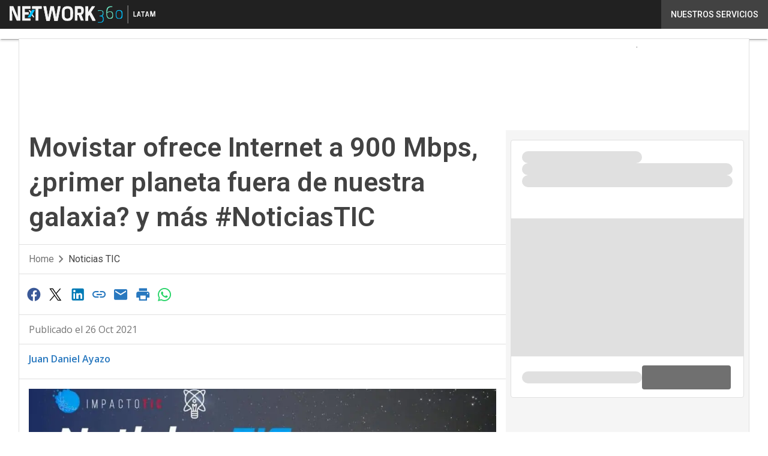

--- FILE ---
content_type: text/html; charset=UTF-8
request_url: https://impactotic.co/?wordfence_syncAttackData=1768440753.8843
body_size: 46455
content:
<!DOCTYPE html><html lang="es-CO" theme="light"><head><link rel="preconnect" href="https://fonts.gstatic.com/" crossorigin /> <script src="[data-uri]" defer></script>  <script type="pmdelayedscript" data-cfasync="false" data-no-optimize="1" data-no-defer="1" data-no-minify="1">(function(w,d,s,l,i){w[l]=w[l]||[];w[l].push({'gtm.start':
new Date().getTime(),event:'gtm.js'});var f=d.getElementsByTagName(s)[0],
j=d.createElement(s),dl=l!='dataLayer'?'&l='+l:'';j.async=true;j.src=
'https://www.googletagmanager.com/gtm.js?id='+i+dl;f.parentNode.insertBefore(j,f);
})(window,document,'script','dataLayer','GTM-KVGR3V');</script> <meta http-equiv="content-type" content="text/html; charset=UTF-8"><meta name="viewport" content="width=device-width, initial-scale=1.0" /> <script data-cfasync="false" data-no-defer="1" data-no-minify="1" data-no-optimize="1">var ewww_webp_supported=!1;function check_webp_feature(A,e){var w;e=void 0!==e?e:function(){},ewww_webp_supported?e(ewww_webp_supported):((w=new Image).onload=function(){ewww_webp_supported=0<w.width&&0<w.height,e&&e(ewww_webp_supported)},w.onerror=function(){e&&e(!1)},w.src="data:image/webp;base64,"+{alpha:"UklGRkoAAABXRUJQVlA4WAoAAAAQAAAAAAAAAAAAQUxQSAwAAAARBxAR/Q9ERP8DAABWUDggGAAAABQBAJ0BKgEAAQAAAP4AAA3AAP7mtQAAAA=="}[A])}check_webp_feature("alpha");</script><script data-cfasync="false" data-no-defer="1" data-no-minify="1" data-no-optimize="1" type="pmdelayedscript">var Arrive=function(c,w){"use strict";if(c.MutationObserver&&"undefined"!=typeof HTMLElement){var r,a=0,u=(r=HTMLElement.prototype.matches||HTMLElement.prototype.webkitMatchesSelector||HTMLElement.prototype.mozMatchesSelector||HTMLElement.prototype.msMatchesSelector,{matchesSelector:function(e,t){return e instanceof HTMLElement&&r.call(e,t)},addMethod:function(e,t,r){var a=e[t];e[t]=function(){return r.length==arguments.length?r.apply(this,arguments):"function"==typeof a?a.apply(this,arguments):void 0}},callCallbacks:function(e,t){t&&t.options.onceOnly&&1==t.firedElems.length&&(e=[e[0]]);for(var r,a=0;r=e[a];a++)r&&r.callback&&r.callback.call(r.elem,r.elem);t&&t.options.onceOnly&&1==t.firedElems.length&&t.me.unbindEventWithSelectorAndCallback.call(t.target,t.selector,t.callback)},checkChildNodesRecursively:function(e,t,r,a){for(var i,n=0;i=e[n];n++)r(i,t,a)&&a.push({callback:t.callback,elem:i}),0<i.childNodes.length&&u.checkChildNodesRecursively(i.childNodes,t,r,a)},mergeArrays:function(e,t){var r,a={};for(r in e)e.hasOwnProperty(r)&&(a[r]=e[r]);for(r in t)t.hasOwnProperty(r)&&(a[r]=t[r]);return a},toElementsArray:function(e){return e=void 0!==e&&("number"!=typeof e.length||e===c)?[e]:e}}),e=(l.prototype.addEvent=function(e,t,r,a){a={target:e,selector:t,options:r,callback:a,firedElems:[]};return this._beforeAdding&&this._beforeAdding(a),this._eventsBucket.push(a),a},l.prototype.removeEvent=function(e){for(var t,r=this._eventsBucket.length-1;t=this._eventsBucket[r];r--)e(t)&&(this._beforeRemoving&&this._beforeRemoving(t),(t=this._eventsBucket.splice(r,1))&&t.length&&(t[0].callback=null))},l.prototype.beforeAdding=function(e){this._beforeAdding=e},l.prototype.beforeRemoving=function(e){this._beforeRemoving=e},l),t=function(i,n){var o=new e,l=this,s={fireOnAttributesModification:!1};return o.beforeAdding(function(t){var e=t.target;e!==c.document&&e!==c||(e=document.getElementsByTagName("html")[0]);var r=new MutationObserver(function(e){n.call(this,e,t)}),a=i(t.options);r.observe(e,a),t.observer=r,t.me=l}),o.beforeRemoving(function(e){e.observer.disconnect()}),this.bindEvent=function(e,t,r){t=u.mergeArrays(s,t);for(var a=u.toElementsArray(this),i=0;i<a.length;i++)o.addEvent(a[i],e,t,r)},this.unbindEvent=function(){var r=u.toElementsArray(this);o.removeEvent(function(e){for(var t=0;t<r.length;t++)if(this===w||e.target===r[t])return!0;return!1})},this.unbindEventWithSelectorOrCallback=function(r){var a=u.toElementsArray(this),i=r,e="function"==typeof r?function(e){for(var t=0;t<a.length;t++)if((this===w||e.target===a[t])&&e.callback===i)return!0;return!1}:function(e){for(var t=0;t<a.length;t++)if((this===w||e.target===a[t])&&e.selector===r)return!0;return!1};o.removeEvent(e)},this.unbindEventWithSelectorAndCallback=function(r,a){var i=u.toElementsArray(this);o.removeEvent(function(e){for(var t=0;t<i.length;t++)if((this===w||e.target===i[t])&&e.selector===r&&e.callback===a)return!0;return!1})},this},i=new function(){var s={fireOnAttributesModification:!1,onceOnly:!1,existing:!1};function n(e,t,r){return!(!u.matchesSelector(e,t.selector)||(e._id===w&&(e._id=a++),-1!=t.firedElems.indexOf(e._id)))&&(t.firedElems.push(e._id),!0)}var c=(i=new t(function(e){var t={attributes:!1,childList:!0,subtree:!0};return e.fireOnAttributesModification&&(t.attributes=!0),t},function(e,i){e.forEach(function(e){var t=e.addedNodes,r=e.target,a=[];null!==t&&0<t.length?u.checkChildNodesRecursively(t,i,n,a):"attributes"===e.type&&n(r,i)&&a.push({callback:i.callback,elem:r}),u.callCallbacks(a,i)})})).bindEvent;return i.bindEvent=function(e,t,r){t=void 0===r?(r=t,s):u.mergeArrays(s,t);var a=u.toElementsArray(this);if(t.existing){for(var i=[],n=0;n<a.length;n++)for(var o=a[n].querySelectorAll(e),l=0;l<o.length;l++)i.push({callback:r,elem:o[l]});if(t.onceOnly&&i.length)return r.call(i[0].elem,i[0].elem);setTimeout(u.callCallbacks,1,i)}c.call(this,e,t,r)},i},o=new function(){var a={};function i(e,t){return u.matchesSelector(e,t.selector)}var n=(o=new t(function(){return{childList:!0,subtree:!0}},function(e,r){e.forEach(function(e){var t=e.removedNodes,e=[];null!==t&&0<t.length&&u.checkChildNodesRecursively(t,r,i,e),u.callCallbacks(e,r)})})).bindEvent;return o.bindEvent=function(e,t,r){t=void 0===r?(r=t,a):u.mergeArrays(a,t),n.call(this,e,t,r)},o};d(HTMLElement.prototype),d(NodeList.prototype),d(HTMLCollection.prototype),d(HTMLDocument.prototype),d(Window.prototype);var n={};return s(i,n,"unbindAllArrive"),s(o,n,"unbindAllLeave"),n}function l(){this._eventsBucket=[],this._beforeAdding=null,this._beforeRemoving=null}function s(e,t,r){u.addMethod(t,r,e.unbindEvent),u.addMethod(t,r,e.unbindEventWithSelectorOrCallback),u.addMethod(t,r,e.unbindEventWithSelectorAndCallback)}function d(e){e.arrive=i.bindEvent,s(i,e,"unbindArrive"),e.leave=o.bindEvent,s(o,e,"unbindLeave")}}(window,void 0),ewww_webp_supported=!1;function check_webp_feature(e,t){var r;ewww_webp_supported?t(ewww_webp_supported):((r=new Image).onload=function(){ewww_webp_supported=0<r.width&&0<r.height,t(ewww_webp_supported)},r.onerror=function(){t(!1)},r.src="data:image/webp;base64,"+{alpha:"UklGRkoAAABXRUJQVlA4WAoAAAAQAAAAAAAAAAAAQUxQSAwAAAARBxAR/Q9ERP8DAABWUDggGAAAABQBAJ0BKgEAAQAAAP4AAA3AAP7mtQAAAA==",animation:"UklGRlIAAABXRUJQVlA4WAoAAAASAAAAAAAAAAAAQU5JTQYAAAD/////AABBTk1GJgAAAAAAAAAAAAAAAAAAAGQAAABWUDhMDQAAAC8AAAAQBxAREYiI/gcA"}[e])}function ewwwLoadImages(e){if(e){for(var t=document.querySelectorAll(".batch-image img, .image-wrapper a, .ngg-pro-masonry-item a, .ngg-galleria-offscreen-seo-wrapper a"),r=0,a=t.length;r<a;r++)ewwwAttr(t[r],"data-src",t[r].getAttribute("data-webp")),ewwwAttr(t[r],"data-thumbnail",t[r].getAttribute("data-webp-thumbnail"));for(var i=document.querySelectorAll("div.woocommerce-product-gallery__image"),r=0,a=i.length;r<a;r++)ewwwAttr(i[r],"data-thumb",i[r].getAttribute("data-webp-thumb"))}for(var n=document.querySelectorAll("video"),r=0,a=n.length;r<a;r++)ewwwAttr(n[r],"poster",e?n[r].getAttribute("data-poster-webp"):n[r].getAttribute("data-poster-image"));for(var o,l=document.querySelectorAll("img.ewww_webp_lazy_load"),r=0,a=l.length;r<a;r++)e&&(ewwwAttr(l[r],"data-lazy-srcset",l[r].getAttribute("data-lazy-srcset-webp")),ewwwAttr(l[r],"data-srcset",l[r].getAttribute("data-srcset-webp")),ewwwAttr(l[r],"data-lazy-src",l[r].getAttribute("data-lazy-src-webp")),ewwwAttr(l[r],"data-src",l[r].getAttribute("data-src-webp")),ewwwAttr(l[r],"data-orig-file",l[r].getAttribute("data-webp-orig-file")),ewwwAttr(l[r],"data-medium-file",l[r].getAttribute("data-webp-medium-file")),ewwwAttr(l[r],"data-large-file",l[r].getAttribute("data-webp-large-file")),null!=(o=l[r].getAttribute("srcset"))&&!1!==o&&o.includes("R0lGOD")&&ewwwAttr(l[r],"src",l[r].getAttribute("data-lazy-src-webp"))),l[r].className=l[r].className.replace(/\bewww_webp_lazy_load\b/,"");for(var s=document.querySelectorAll(".ewww_webp"),r=0,a=s.length;r<a;r++)e?(ewwwAttr(s[r],"srcset",s[r].getAttribute("data-srcset-webp")),ewwwAttr(s[r],"src",s[r].getAttribute("data-src-webp")),ewwwAttr(s[r],"data-orig-file",s[r].getAttribute("data-webp-orig-file")),ewwwAttr(s[r],"data-medium-file",s[r].getAttribute("data-webp-medium-file")),ewwwAttr(s[r],"data-large-file",s[r].getAttribute("data-webp-large-file")),ewwwAttr(s[r],"data-large_image",s[r].getAttribute("data-webp-large_image")),ewwwAttr(s[r],"data-src",s[r].getAttribute("data-webp-src"))):(ewwwAttr(s[r],"srcset",s[r].getAttribute("data-srcset-img")),ewwwAttr(s[r],"src",s[r].getAttribute("data-src-img"))),s[r].className=s[r].className.replace(/\bewww_webp\b/,"ewww_webp_loaded");window.jQuery&&jQuery.fn.isotope&&jQuery.fn.imagesLoaded&&(jQuery(".fusion-posts-container-infinite").imagesLoaded(function(){jQuery(".fusion-posts-container-infinite").hasClass("isotope")&&jQuery(".fusion-posts-container-infinite").isotope()}),jQuery(".fusion-portfolio:not(.fusion-recent-works) .fusion-portfolio-wrapper").imagesLoaded(function(){jQuery(".fusion-portfolio:not(.fusion-recent-works) .fusion-portfolio-wrapper").isotope()}))}function ewwwWebPInit(e){ewwwLoadImages(e),ewwwNggLoadGalleries(e),document.arrive(".ewww_webp",function(){ewwwLoadImages(e)}),document.arrive(".ewww_webp_lazy_load",function(){ewwwLoadImages(e)}),document.arrive("videos",function(){ewwwLoadImages(e)}),"loading"==document.readyState?document.addEventListener("DOMContentLoaded",ewwwJSONParserInit):("undefined"!=typeof galleries&&ewwwNggParseGalleries(e),ewwwWooParseVariations(e))}function ewwwAttr(e,t,r){null!=r&&!1!==r&&e.setAttribute(t,r)}function ewwwJSONParserInit(){"undefined"!=typeof galleries&&check_webp_feature("alpha",ewwwNggParseGalleries),check_webp_feature("alpha",ewwwWooParseVariations)}function ewwwWooParseVariations(e){if(e)for(var t=document.querySelectorAll("form.variations_form"),r=0,a=t.length;r<a;r++){var i=t[r].getAttribute("data-product_variations"),n=!1;try{for(var o in i=JSON.parse(i))void 0!==i[o]&&void 0!==i[o].image&&(void 0!==i[o].image.src_webp&&(i[o].image.src=i[o].image.src_webp,n=!0),void 0!==i[o].image.srcset_webp&&(i[o].image.srcset=i[o].image.srcset_webp,n=!0),void 0!==i[o].image.full_src_webp&&(i[o].image.full_src=i[o].image.full_src_webp,n=!0),void 0!==i[o].image.gallery_thumbnail_src_webp&&(i[o].image.gallery_thumbnail_src=i[o].image.gallery_thumbnail_src_webp,n=!0),void 0!==i[o].image.thumb_src_webp&&(i[o].image.thumb_src=i[o].image.thumb_src_webp,n=!0));n&&ewwwAttr(t[r],"data-product_variations",JSON.stringify(i))}catch(e){}}}function ewwwNggParseGalleries(e){if(e)for(var t in galleries){var r=galleries[t];galleries[t].images_list=ewwwNggParseImageList(r.images_list)}}function ewwwNggLoadGalleries(e){e&&document.addEventListener("ngg.galleria.themeadded",function(e,t){window.ngg_galleria._create_backup=window.ngg_galleria.create,window.ngg_galleria.create=function(e,t){var r=$(e).data("id");return galleries["gallery_"+r].images_list=ewwwNggParseImageList(galleries["gallery_"+r].images_list),window.ngg_galleria._create_backup(e,t)}})}function ewwwNggParseImageList(e){for(var t in e){var r=e[t];if(void 0!==r["image-webp"]&&(e[t].image=r["image-webp"],delete e[t]["image-webp"]),void 0!==r["thumb-webp"]&&(e[t].thumb=r["thumb-webp"],delete e[t]["thumb-webp"]),void 0!==r.full_image_webp&&(e[t].full_image=r.full_image_webp,delete e[t].full_image_webp),void 0!==r.srcsets)for(var a in r.srcsets)nggSrcset=r.srcsets[a],void 0!==r.srcsets[a+"-webp"]&&(e[t].srcsets[a]=r.srcsets[a+"-webp"],delete e[t].srcsets[a+"-webp"]);if(void 0!==r.full_srcsets)for(var i in r.full_srcsets)nggFSrcset=r.full_srcsets[i],void 0!==r.full_srcsets[i+"-webp"]&&(e[t].full_srcsets[i]=r.full_srcsets[i+"-webp"],delete e[t].full_srcsets[i+"-webp"])}return e}check_webp_feature("alpha",ewwwWebPInit);</script><meta name='robots' content='index, follow, max-image-preview:large, max-snippet:-1, max-video-preview:-1' /><style>img:is([sizes="auto" i], [sizes^="auto," i]) { contain-intrinsic-size: 3000px 1500px }</style><link rel='dns-prefetch' href='//img.impactotic.co'><link rel="preload" href="https://impactotic.co/wp-content/plugins/rate-my-post/public/css/fonts/ratemypost.ttf" type="font/ttf" as="font" crossorigin="anonymous"><title>| Tecnología, Innovación y Ciencia: Información, análisis e inspiración en TIC</title><link rel="preload" href="https://img.impactotic.co/wp-content/uploads/2026/01/16095759/Este-2026-el-NetSuite-SuiteConnect-llega-a-Colombia.jpg" as="image" imagesrcset="https://img.impactotic.co/wp-content/uploads/2026/01/16095759/Este-2026-el-NetSuite-SuiteConnect-llega-a-Colombia.jpg.webp 1200w, https://img.impactotic.co/wp-content/uploads/2026/01/16095759/Este-2026-el-NetSuite-SuiteConnect-llega-a-Colombia-156x88.jpg.webp 156w, https://img.impactotic.co/wp-content/uploads/2026/01/16095759/Este-2026-el-NetSuite-SuiteConnect-llega-a-Colombia-768x432.jpg.webp 768w, https://img.impactotic.co/wp-content/uploads/2026/01/16095759/Este-2026-el-NetSuite-SuiteConnect-llega-a-Colombia-640x360.jpg.webp 640w, https://img.impactotic.co/wp-content/uploads/2026/01/16095759/Este-2026-el-NetSuite-SuiteConnect-llega-a-Colombia-1024x576.jpg.webp 1024w, https://img.impactotic.co/wp-content/uploads/2026/01/16095759/Este-2026-el-NetSuite-SuiteConnect-llega-a-Colombia-lq.jpg 30w" imagesizes="(max-width: 600px) 100vw, (max-width: 992px) calc(100vw - 1.14rem - var(--wp--preset--spacing--medium) * 2 - 1.14rem * 2), (max-width: 1348px) 60vw, 822px" fetchpriority="high"><meta name="description" content="Tecnología, Innovación y Ciencia: Información, análisis e inspiración en TIC" /><link rel="canonical" href="https://impactotic.co/" /><link rel="next" href="https://impactotic.co/page/2/" /><meta property="og:locale" content="es_ES" /><meta property="og:type" content="website" /><meta property="og:description" content="Tecnología, Innovación y Ciencia: Información, análisis e inspiración en TIC" /><meta property="og:url" content="https://impactotic.co/" /><meta property="og:image" content="https://img.impactotic.co/wp-content/uploads/2020/05/04024325/Logo-Impacto-TIC-2020-544px.png" /><meta property="og:image:width" content="544" /><meta property="og:image:height" content="161" /><meta property="og:image:type" content="image/png" /><meta name="twitter:card" content="summary_large_image" /><meta name="twitter:site" content="@ImpactoTIC" /> <script type="application/ld+json" class="yoast-schema-graph">{"@context":"https://schema.org","@graph":[{"@type":"CollectionPage","@id":"https://impactotic.co/","url":"https://impactotic.co/","name":"| Tecnología, Innovación y Ciencia: Información, análisis e inspiración en TIC","isPartOf":{"@id":"https://impactotic.co/#website"},"about":{"@id":"https://impactotic.co/#organization"},"description":"Tecnología, Innovación y Ciencia: Información, análisis e inspiración en TIC","breadcrumb":{"@id":"https://impactotic.co/#breadcrumb"},"inLanguage":"es-CO"},{"@type":"BreadcrumbList","@id":"https://impactotic.co/#breadcrumb","itemListElement":[{"@type":"ListItem","position":1,"name":"Home"}]},{"@type":"WebSite","@id":"https://impactotic.co/#website","url":"https://impactotic.co/","name":"Impacto TIC","description":"Tecnología, Innovación y Ciencia: Información, análisis e inspiración en TIC","publisher":{"@id":"https://impactotic.co/#organization"},"potentialAction":[{"@type":"SearchAction","target":{"@type":"EntryPoint","urlTemplate":"https://impactotic.co/?s={search_term_string}"},"query-input":{"@type":"PropertyValueSpecification","valueRequired":true,"valueName":"search_term_string"}}],"inLanguage":"es-CO"},{"@type":"Organization","@id":"https://impactotic.co/#organization","name":"Impacto TIC","alternateName":"ImpactoTIC","url":"https://impactotic.co/","logo":{"@type":"ImageObject","inLanguage":"es-CO","@id":"https://impactotic.co/#/schema/logo/image/","url":"http://img.impactotic.co/wp-content/uploads/2025/03/14084414/ImpactoTic-logo696x696.png","contentUrl":"http://img.impactotic.co/wp-content/uploads/2025/03/14084414/ImpactoTic-logo696x696.png","width":696,"height":696,"caption":"Impacto TIC"},"image":{"@id":"https://impactotic.co/#/schema/logo/image/"},"sameAs":["https://www.facebook.com/ImpactoTICco/","https://x.com/ImpactoTIC","https://www.instagram.com/impactotic/","https://www.linkedin.com/company/impactotic/","https://www.youtube.com/c/impactotic"]}]}</script> <meta name="msvalidate.01" content="7ED7D2E35625DE31A28E022506D7FB7B" /><meta name="google-site-verification" content="UA-82227645-1" /><meta name="yandex-verification" content="1ed496a77130a2c0" /><link rel='dns-prefetch' href='//www.youtube.com' /><link rel='dns-prefetch' href='//js.hs-scripts.com' /><link rel='dns-prefetch' href='//js.hsforms.net' /><link rel='dns-prefetch' href='//fonts.googleapis.com' /><link rel="alternate" type="application/rss+xml" title=" &raquo; Feed" href="https://impactotic.co/feed/" /> <script type="pmdelayedscript" id="wpp-js" src="https://impactotic.co/wp-content/plugins/wordpress-popular-posts/assets/js/wpp.min.js?ver=7.3.6" data-sampling="1" data-sampling-rate="30" data-api-url="https://impactotic.co/wp-json/wordpress-popular-posts" data-post-id="0" data-token="36e845e316" data-lang="0" data-debug="0" data-perfmatters-type="text/javascript" data-cfasync="false" data-no-optimize="1" data-no-defer="1" data-no-minify="1"></script> <script src="[data-uri]" defer></script><script data-optimized="1" src="https://impactotic.co/wp-content/plugins/litespeed-cache/assets/js/webfontloader.min.js" defer></script><link data-optimized="2" rel="stylesheet" href="https://impactotic.co/wp-content/litespeed/css/4016d25916e833c6733b6d77c1237022.css?ver=4944d" /><style id='global-styles-inline-css' type='text/css'>:root{--wp--preset--aspect-ratio--square: 1;--wp--preset--aspect-ratio--4-3: 4/3;--wp--preset--aspect-ratio--3-4: 3/4;--wp--preset--aspect-ratio--3-2: 3/2;--wp--preset--aspect-ratio--2-3: 2/3;--wp--preset--aspect-ratio--16-9: 16/9;--wp--preset--aspect-ratio--9-16: 9/16;--wp--preset--color--black: #000000;--wp--preset--color--cyan-bluish-gray: #abb8c3;--wp--preset--color--white: #ffffff;--wp--preset--color--pale-pink: #f78da7;--wp--preset--color--vivid-red: #cf2e2e;--wp--preset--color--luminous-vivid-orange: #ff6900;--wp--preset--color--luminous-vivid-amber: #fcb900;--wp--preset--color--light-green-cyan: #7bdcb5;--wp--preset--color--vivid-green-cyan: #00d084;--wp--preset--color--pale-cyan-blue: #8ed1fc;--wp--preset--color--vivid-cyan-blue: #0693e3;--wp--preset--color--vivid-purple: #9b51e0;--wp--preset--color--primary: #2878BF;--wp--preset--color--primary-darken: #0A116D;--wp--preset--color--primary-lighten: #4DB2EC;--wp--preset--color--accent: #DD3333;--wp--preset--color--accent-darken: #BE2226;--wp--preset--color--accent-lighten: #EE5F5F;--wp--preset--color--white-primary: #f5f5f5;--wp--preset--color--white-darken: #e0e0e0;--wp--preset--color--white-lighten: #FFFFFF;--wp--preset--color--grey-primary: #616161;--wp--preset--color--grey-darken: #424242;--wp--preset--color--grey-lighten: #757575;--wp--preset--gradient--vivid-cyan-blue-to-vivid-purple: linear-gradient(135deg,rgba(6,147,227,1) 0%,rgb(155,81,224) 100%);--wp--preset--gradient--light-green-cyan-to-vivid-green-cyan: linear-gradient(135deg,rgb(122,220,180) 0%,rgb(0,208,130) 100%);--wp--preset--gradient--luminous-vivid-amber-to-luminous-vivid-orange: linear-gradient(135deg,rgba(252,185,0,1) 0%,rgba(255,105,0,1) 100%);--wp--preset--gradient--luminous-vivid-orange-to-vivid-red: linear-gradient(135deg,rgba(255,105,0,1) 0%,rgb(207,46,46) 100%);--wp--preset--gradient--very-light-gray-to-cyan-bluish-gray: linear-gradient(135deg,rgb(238,238,238) 0%,rgb(169,184,195) 100%);--wp--preset--gradient--cool-to-warm-spectrum: linear-gradient(135deg,rgb(74,234,220) 0%,rgb(151,120,209) 20%,rgb(207,42,186) 40%,rgb(238,44,130) 60%,rgb(251,105,98) 80%,rgb(254,248,76) 100%);--wp--preset--gradient--blush-light-purple: linear-gradient(135deg,rgb(255,206,236) 0%,rgb(152,150,240) 100%);--wp--preset--gradient--blush-bordeaux: linear-gradient(135deg,rgb(254,205,165) 0%,rgb(254,45,45) 50%,rgb(107,0,62) 100%);--wp--preset--gradient--luminous-dusk: linear-gradient(135deg,rgb(255,203,112) 0%,rgb(199,81,192) 50%,rgb(65,88,208) 100%);--wp--preset--gradient--pale-ocean: linear-gradient(135deg,rgb(255,245,203) 0%,rgb(182,227,212) 50%,rgb(51,167,181) 100%);--wp--preset--gradient--electric-grass: linear-gradient(135deg,rgb(202,248,128) 0%,rgb(113,206,126) 100%);--wp--preset--gradient--midnight: linear-gradient(135deg,rgb(2,3,129) 0%,rgb(40,116,252) 100%);--wp--preset--font-size--small: 0.875rem;--wp--preset--font-size--medium: 1rem;--wp--preset--font-size--large: 1.25rem;--wp--preset--font-size--x-large: 1.5rem;--wp--preset--font-size--x-small: 0,714rem;--wp--preset--font-size--x-medium: 1.125rem;--wp--preset--font-size--xx-large: 2.125rem;--wp--preset--font-size--xxx-large: 2.8125rem;--wp--preset--font-size--xxxx-large: 3.75rem;--wp--preset--font-family--font-2: Open Sans;--wp--preset--font-family--font-1: Roboto;--wp--preset--spacing--20: 0.44rem;--wp--preset--spacing--30: 0.67rem;--wp--preset--spacing--40: 1rem;--wp--preset--spacing--50: 1.5rem;--wp--preset--spacing--60: 2.25rem;--wp--preset--spacing--70: 3.38rem;--wp--preset--spacing--80: 5.06rem;--wp--preset--spacing--extra-small: 8px;--wp--preset--spacing--small: 12px;--wp--preset--spacing--half-medium: 14px;--wp--preset--spacing--medium: 16px;--wp--preset--spacing--large: 24px;--wp--preset--shadow--natural: 6px 6px 9px rgba(0, 0, 0, 0.2);--wp--preset--shadow--deep: 12px 12px 50px rgba(0, 0, 0, 0.4);--wp--preset--shadow--sharp: 6px 6px 0px rgba(0, 0, 0, 0.2);--wp--preset--shadow--outlined: 6px 6px 0px -3px rgba(255, 255, 255, 1), 6px 6px rgba(0, 0, 0, 1);--wp--preset--shadow--crisp: 6px 6px 0px rgba(0, 0, 0, 1);--wp--custom--spacing--x-small: 0.5rem;--wp--custom--spacing--small: 0.75rem;--wp--custom--spacing--medium: 1rem;--wp--custom--spacing--left-toolbar: 319px;--wp--custom--font-weight--normal: 400;--wp--custom--font-weight--semibold: 500;--wp--custom--font-weight--bold: 600;--wp--custom--logo-size--navbar--full--height: 40px;--wp--custom--logo-size--navbar--full--width: 139px;--wp--custom--logo-size--navbar--tablet--height: 40px;--wp--custom--logo-size--navbar--tablet--width: 139px;--wp--custom--logo-size--navbar--mobile--height: 40px;--wp--custom--logo-size--navbar--mobile--width: 139px;--wp--custom--logo-size--drawer--height: 40px;--wp--custom--logo-size--drawer--width: 138px;--wp--custom--logo-size--header--large--height: 120px;--wp--custom--logo-size--header--large--width: 417px;--wp--custom--logo-size--header--medium--height: 120px;--wp--custom--logo-size--header--medium--width: 417px;--wp--custom--logo-size--header--small--height: 120px;--wp--custom--logo-size--header--small--width: 417px;--wp--custom--logo-size--footer--large--height: 40px;--wp--custom--logo-size--footer--large--width: 138px;--wp--custom--logo-size--footer--medium--height: 40px;--wp--custom--logo-size--footer--medium--width: 138px;--wp--custom--logo-size--footer--small--height: 40px;--wp--custom--logo-size--footer--small--width: 138px;--wp--custom--colors--primary-opacity--color: #2878BF1A;}:root { --wp--style--global--content-size: 800px;--wp--style--global--wide-size: 1024px; }:where(body) { margin: 0; }.wp-site-blocks > .alignleft { float: left; margin-right: 2em; }.wp-site-blocks > .alignright { float: right; margin-left: 2em; }.wp-site-blocks > .aligncenter { justify-content: center; margin-left: auto; margin-right: auto; }:where(.wp-site-blocks) > * { margin-block-start: var(--wp--preset--spacing--medium); margin-block-end: 0; }:where(.wp-site-blocks) > :first-child { margin-block-start: 0; }:where(.wp-site-blocks) > :last-child { margin-block-end: 0; }:root { --wp--style--block-gap: var(--wp--preset--spacing--medium); }:root :where(.is-layout-flow) > :first-child{margin-block-start: 0;}:root :where(.is-layout-flow) > :last-child{margin-block-end: 0;}:root :where(.is-layout-flow) > *{margin-block-start: var(--wp--preset--spacing--medium);margin-block-end: 0;}:root :where(.is-layout-constrained) > :first-child{margin-block-start: 0;}:root :where(.is-layout-constrained) > :last-child{margin-block-end: 0;}:root :where(.is-layout-constrained) > *{margin-block-start: var(--wp--preset--spacing--medium);margin-block-end: 0;}:root :where(.is-layout-flex){gap: var(--wp--preset--spacing--medium);}:root :where(.is-layout-grid){gap: var(--wp--preset--spacing--medium);}.is-layout-flow > .alignleft{float: left;margin-inline-start: 0;margin-inline-end: 2em;}.is-layout-flow > .alignright{float: right;margin-inline-start: 2em;margin-inline-end: 0;}.is-layout-flow > .aligncenter{margin-left: auto !important;margin-right: auto !important;}.is-layout-constrained > .alignleft{float: left;margin-inline-start: 0;margin-inline-end: 2em;}.is-layout-constrained > .alignright{float: right;margin-inline-start: 2em;margin-inline-end: 0;}.is-layout-constrained > .aligncenter{margin-left: auto !important;margin-right: auto !important;}.is-layout-constrained > :where(:not(.alignleft):not(.alignright):not(.alignfull)){max-width: var(--wp--style--global--content-size);margin-left: auto !important;margin-right: auto !important;}.is-layout-constrained > .alignwide{max-width: var(--wp--style--global--wide-size);}body .is-layout-flex{display: flex;}.is-layout-flex{flex-wrap: wrap;align-items: center;}.is-layout-flex > :is(*, div){margin: 0;}body .is-layout-grid{display: grid;}.is-layout-grid > :is(*, div){margin: 0;}body{padding-top: 0px;padding-right: 0px;padding-bottom: 0px;padding-left: 0px;}a:where(:not(.wp-element-button)){text-decoration: false;}:root :where(.wp-element-button, .wp-block-button__link){background-color: #32373c;border-width: 0;color: #fff;font-family: inherit;font-size: inherit;line-height: inherit;padding: calc(0.667em + 2px) calc(1.333em + 2px);text-decoration: none;}:root :where(.wp-block-pullquote){font-size: 1.5em;line-height: 1.6;}:root :where(.wp-block-separator){border-color: var(--wp--preset--color--white-darken);border-width: 0 0 1px 0;margin-top: 0px;margin-bottom: 0px;}.has-black-color{color: var(--wp--preset--color--black) !important;}.has-cyan-bluish-gray-color{color: var(--wp--preset--color--cyan-bluish-gray) !important;}.has-white-color{color: var(--wp--preset--color--white) !important;}.has-pale-pink-color{color: var(--wp--preset--color--pale-pink) !important;}.has-vivid-red-color{color: var(--wp--preset--color--vivid-red) !important;}.has-luminous-vivid-orange-color{color: var(--wp--preset--color--luminous-vivid-orange) !important;}.has-luminous-vivid-amber-color{color: var(--wp--preset--color--luminous-vivid-amber) !important;}.has-light-green-cyan-color{color: var(--wp--preset--color--light-green-cyan) !important;}.has-vivid-green-cyan-color{color: var(--wp--preset--color--vivid-green-cyan) !important;}.has-pale-cyan-blue-color{color: var(--wp--preset--color--pale-cyan-blue) !important;}.has-vivid-cyan-blue-color{color: var(--wp--preset--color--vivid-cyan-blue) !important;}.has-vivid-purple-color{color: var(--wp--preset--color--vivid-purple) !important;}.has-primary-color{color: var(--wp--preset--color--primary) !important;}.has-primary-darken-color{color: var(--wp--preset--color--primary-darken) !important;}.has-primary-lighten-color{color: var(--wp--preset--color--primary-lighten) !important;}.has-accent-color{color: var(--wp--preset--color--accent) !important;}.has-accent-darken-color{color: var(--wp--preset--color--accent-darken) !important;}.has-accent-lighten-color{color: var(--wp--preset--color--accent-lighten) !important;}.has-white-primary-color{color: var(--wp--preset--color--white-primary) !important;}.has-white-darken-color{color: var(--wp--preset--color--white-darken) !important;}.has-white-lighten-color{color: var(--wp--preset--color--white-lighten) !important;}.has-grey-primary-color{color: var(--wp--preset--color--grey-primary) !important;}.has-grey-darken-color{color: var(--wp--preset--color--grey-darken) !important;}.has-grey-lighten-color{color: var(--wp--preset--color--grey-lighten) !important;}.has-black-background-color{background-color: var(--wp--preset--color--black) !important;}.has-cyan-bluish-gray-background-color{background-color: var(--wp--preset--color--cyan-bluish-gray) !important;}.has-white-background-color{background-color: var(--wp--preset--color--white) !important;}.has-pale-pink-background-color{background-color: var(--wp--preset--color--pale-pink) !important;}.has-vivid-red-background-color{background-color: var(--wp--preset--color--vivid-red) !important;}.has-luminous-vivid-orange-background-color{background-color: var(--wp--preset--color--luminous-vivid-orange) !important;}.has-luminous-vivid-amber-background-color{background-color: var(--wp--preset--color--luminous-vivid-amber) !important;}.has-light-green-cyan-background-color{background-color: var(--wp--preset--color--light-green-cyan) !important;}.has-vivid-green-cyan-background-color{background-color: var(--wp--preset--color--vivid-green-cyan) !important;}.has-pale-cyan-blue-background-color{background-color: var(--wp--preset--color--pale-cyan-blue) !important;}.has-vivid-cyan-blue-background-color{background-color: var(--wp--preset--color--vivid-cyan-blue) !important;}.has-vivid-purple-background-color{background-color: var(--wp--preset--color--vivid-purple) !important;}.has-primary-background-color{background-color: var(--wp--preset--color--primary) !important;}.has-primary-darken-background-color{background-color: var(--wp--preset--color--primary-darken) !important;}.has-primary-lighten-background-color{background-color: var(--wp--preset--color--primary-lighten) !important;}.has-accent-background-color{background-color: var(--wp--preset--color--accent) !important;}.has-accent-darken-background-color{background-color: var(--wp--preset--color--accent-darken) !important;}.has-accent-lighten-background-color{background-color: var(--wp--preset--color--accent-lighten) !important;}.has-white-primary-background-color{background-color: var(--wp--preset--color--white-primary) !important;}.has-white-darken-background-color{background-color: var(--wp--preset--color--white-darken) !important;}.has-white-lighten-background-color{background-color: var(--wp--preset--color--white-lighten) !important;}.has-grey-primary-background-color{background-color: var(--wp--preset--color--grey-primary) !important;}.has-grey-darken-background-color{background-color: var(--wp--preset--color--grey-darken) !important;}.has-grey-lighten-background-color{background-color: var(--wp--preset--color--grey-lighten) !important;}.has-black-border-color{border-color: var(--wp--preset--color--black) !important;}.has-cyan-bluish-gray-border-color{border-color: var(--wp--preset--color--cyan-bluish-gray) !important;}.has-white-border-color{border-color: var(--wp--preset--color--white) !important;}.has-pale-pink-border-color{border-color: var(--wp--preset--color--pale-pink) !important;}.has-vivid-red-border-color{border-color: var(--wp--preset--color--vivid-red) !important;}.has-luminous-vivid-orange-border-color{border-color: var(--wp--preset--color--luminous-vivid-orange) !important;}.has-luminous-vivid-amber-border-color{border-color: var(--wp--preset--color--luminous-vivid-amber) !important;}.has-light-green-cyan-border-color{border-color: var(--wp--preset--color--light-green-cyan) !important;}.has-vivid-green-cyan-border-color{border-color: var(--wp--preset--color--vivid-green-cyan) !important;}.has-pale-cyan-blue-border-color{border-color: var(--wp--preset--color--pale-cyan-blue) !important;}.has-vivid-cyan-blue-border-color{border-color: var(--wp--preset--color--vivid-cyan-blue) !important;}.has-vivid-purple-border-color{border-color: var(--wp--preset--color--vivid-purple) !important;}.has-primary-border-color{border-color: var(--wp--preset--color--primary) !important;}.has-primary-darken-border-color{border-color: var(--wp--preset--color--primary-darken) !important;}.has-primary-lighten-border-color{border-color: var(--wp--preset--color--primary-lighten) !important;}.has-accent-border-color{border-color: var(--wp--preset--color--accent) !important;}.has-accent-darken-border-color{border-color: var(--wp--preset--color--accent-darken) !important;}.has-accent-lighten-border-color{border-color: var(--wp--preset--color--accent-lighten) !important;}.has-white-primary-border-color{border-color: var(--wp--preset--color--white-primary) !important;}.has-white-darken-border-color{border-color: var(--wp--preset--color--white-darken) !important;}.has-white-lighten-border-color{border-color: var(--wp--preset--color--white-lighten) !important;}.has-grey-primary-border-color{border-color: var(--wp--preset--color--grey-primary) !important;}.has-grey-darken-border-color{border-color: var(--wp--preset--color--grey-darken) !important;}.has-grey-lighten-border-color{border-color: var(--wp--preset--color--grey-lighten) !important;}.has-vivid-cyan-blue-to-vivid-purple-gradient-background{background: var(--wp--preset--gradient--vivid-cyan-blue-to-vivid-purple) !important;}.has-light-green-cyan-to-vivid-green-cyan-gradient-background{background: var(--wp--preset--gradient--light-green-cyan-to-vivid-green-cyan) !important;}.has-luminous-vivid-amber-to-luminous-vivid-orange-gradient-background{background: var(--wp--preset--gradient--luminous-vivid-amber-to-luminous-vivid-orange) !important;}.has-luminous-vivid-orange-to-vivid-red-gradient-background{background: var(--wp--preset--gradient--luminous-vivid-orange-to-vivid-red) !important;}.has-very-light-gray-to-cyan-bluish-gray-gradient-background{background: var(--wp--preset--gradient--very-light-gray-to-cyan-bluish-gray) !important;}.has-cool-to-warm-spectrum-gradient-background{background: var(--wp--preset--gradient--cool-to-warm-spectrum) !important;}.has-blush-light-purple-gradient-background{background: var(--wp--preset--gradient--blush-light-purple) !important;}.has-blush-bordeaux-gradient-background{background: var(--wp--preset--gradient--blush-bordeaux) !important;}.has-luminous-dusk-gradient-background{background: var(--wp--preset--gradient--luminous-dusk) !important;}.has-pale-ocean-gradient-background{background: var(--wp--preset--gradient--pale-ocean) !important;}.has-electric-grass-gradient-background{background: var(--wp--preset--gradient--electric-grass) !important;}.has-midnight-gradient-background{background: var(--wp--preset--gradient--midnight) !important;}.has-small-font-size{font-size: var(--wp--preset--font-size--small) !important;}.has-medium-font-size{font-size: var(--wp--preset--font-size--medium) !important;}.has-large-font-size{font-size: var(--wp--preset--font-size--large) !important;}.has-x-large-font-size{font-size: var(--wp--preset--font-size--x-large) !important;}.has-x-small-font-size{font-size: var(--wp--preset--font-size--x-small) !important;}.has-x-medium-font-size{font-size: var(--wp--preset--font-size--x-medium) !important;}.has-xx-large-font-size{font-size: var(--wp--preset--font-size--xx-large) !important;}.has-xxx-large-font-size{font-size: var(--wp--preset--font-size--xxx-large) !important;}.has-xxxx-large-font-size{font-size: var(--wp--preset--font-size--xxxx-large) !important;}.has-font-2-font-family{font-family: var(--wp--preset--font-family--font-2) !important;}.has-font-1-font-family{font-family: var(--wp--preset--font-family--font-1) !important;}</style><style id='wp-block-library-inline-css' type='text/css'>:root{--wp-admin-theme-color:#007cba;--wp-admin-theme-color--rgb:0,124,186;--wp-admin-theme-color-darker-10:#006ba1;--wp-admin-theme-color-darker-10--rgb:0,107,161;--wp-admin-theme-color-darker-20:#005a87;--wp-admin-theme-color-darker-20--rgb:0,90,135;--wp-admin-border-width-focus:2px;--wp-block-synced-color:#7a00df;--wp-block-synced-color--rgb:122,0,223;--wp-bound-block-color:var(--wp-block-synced-color)}@media (min-resolution:192dpi){:root{--wp-admin-border-width-focus:1.5px}}.wp-element-button{cursor:pointer}:root{--wp--preset--font-size--normal:16px;--wp--preset--font-size--huge:42px}:root .has-very-light-gray-background-color{background-color:#eee}:root .has-very-dark-gray-background-color{background-color:#313131}:root .has-very-light-gray-color{color:#eee}:root .has-very-dark-gray-color{color:#313131}:root .has-vivid-green-cyan-to-vivid-cyan-blue-gradient-background{background:linear-gradient(135deg,#00d084,#0693e3)}:root .has-purple-crush-gradient-background{background:linear-gradient(135deg,#34e2e4,#4721fb 50%,#ab1dfe)}:root .has-hazy-dawn-gradient-background{background:linear-gradient(135deg,#faaca8,#dad0ec)}:root .has-subdued-olive-gradient-background{background:linear-gradient(135deg,#fafae1,#67a671)}:root .has-atomic-cream-gradient-background{background:linear-gradient(135deg,#fdd79a,#004a59)}:root .has-nightshade-gradient-background{background:linear-gradient(135deg,#330968,#31cdcf)}:root .has-midnight-gradient-background{background:linear-gradient(135deg,#020381,#2874fc)}.has-regular-font-size{font-size:1em}.has-larger-font-size{font-size:2.625em}.has-normal-font-size{font-size:var(--wp--preset--font-size--normal)}.has-huge-font-size{font-size:var(--wp--preset--font-size--huge)}.has-text-align-center{text-align:center}.has-text-align-left{text-align:left}.has-text-align-right{text-align:right}#end-resizable-editor-section{display:none}.aligncenter{clear:both}.items-justified-left{justify-content:flex-start}.items-justified-center{justify-content:center}.items-justified-right{justify-content:flex-end}.items-justified-space-between{justify-content:space-between}.screen-reader-text{border:0;clip-path:inset(50%);height:1px;margin:-1px;overflow:hidden;padding:0;position:absolute;width:1px;word-wrap:normal!important}.screen-reader-text:focus{background-color:#ddd;clip-path:none;color:#444;display:block;font-size:1em;height:auto;left:5px;line-height:normal;padding:15px 23px 14px;text-decoration:none;top:5px;width:auto;z-index:100000}html :where(.has-border-color){border-style:solid}html :where([style*=border-top-color]){border-top-style:solid}html :where([style*=border-right-color]){border-right-style:solid}html :where([style*=border-bottom-color]){border-bottom-style:solid}html :where([style*=border-left-color]){border-left-style:solid}html :where([style*=border-width]){border-style:solid}html :where([style*=border-top-width]){border-top-style:solid}html :where([style*=border-right-width]){border-right-style:solid}html :where([style*=border-bottom-width]){border-bottom-style:solid}html :where([style*=border-left-width]){border-left-style:solid}html :where(img[class*=wp-image-]){height:auto;max-width:100%}:where(figure){margin:0 0 1em}html :where(.is-position-sticky){--wp-admin--admin-bar--position-offset:var(--wp-admin--admin-bar--height,0px)}@media screen and (max-width:600px){html :where(.is-position-sticky){--wp-admin--admin-bar--position-offset:0px}}</style><link rel="preload" href="https://fonts.googleapis.com/css2?family=Material+Symbols+Outlined%3AFILL%400..1&icon_names=arrow_drop_down%2Carrow_drop_up%2Ccall%2Cchevron_left%2Cchevron_right%2Cclose%2Ccontent_copy%2Cevent%2Cfile_download%2Ckeyboard_arrow_down%2Ckeyboard_arrow_left%2Ckeyboard_arrow_right%2Ckeyboard_arrow_up%2Cmail%2Cmenu%2Crelease_alert%2Cshare%2Cwhatshot&ver=6.8.3&display=swap" as="style" id="icon" media="all" onload="this.onload=null;this.rel='stylesheet'" > <script type="text/javascript" id="page-scripts-js-extra" src="[data-uri]" defer></script> <script type="text/javascript" src="https://impactotic.co/wp-content/themes/WPTheme-AgendaDigitale/assets/build/home.js?ver=c8a6fee03969c29648ba" id="page-scripts-js" defer data-deferred="1"></script> <script type="text/javascript" src="https://impactotic.co/wp-content/cache/perfmatters/impactotic.co/minify/f9d8630fa8e7.header.min.js?ver=2.6.4" id="header-js-js" defer data-deferred="1"></script> <link rel="https://api.w.org/" href="https://impactotic.co/wp-json/" /><link rel="EditURI" type="application/rsd+xml" title="RSD" href="https://impactotic.co/xmlrpc.php?rsd" /><meta name="generator" content="WordPress 6.8.3" /> <script type="text/javascript" src="[data-uri]" defer></script>  <script type="text/javascript" src="//impactotic.co/?wordfence_syncAttackData=1768597503.0684" defer data-deferred="1"></script> <style id="wpp-loading-animation-styles">@-webkit-keyframes bgslide{from{background-position-x:0}to{background-position-x:-200%}}@keyframes bgslide{from{background-position-x:0}to{background-position-x:-200%}}.wpp-widget-block-placeholder,.wpp-shortcode-placeholder{margin:0 auto;width:60px;height:3px;background:#dd3737;background:linear-gradient(90deg,#dd3737 0%,#571313 10%,#dd3737 100%);background-size:200% auto;border-radius:3px;-webkit-animation:bgslide 1s infinite linear;animation:bgslide 1s infinite linear}</style><link rel="dns-prefetch" href="https://js.hs-analytics.net/"><link rel="dns-prefetch" href="https://js.hsadspixel.net/"><link rel="dns-prefetch" href="https://securepubads.g.doubleclick.net/"><link rel="dns-prefetch" href="https://acdn.adnxs.com/"><link rel="dns-prefetch" href="https://www.googletagmanager.com/"><link rel="dns-prefetch" href="https://ib.adnxs.com/">
<noscript><style>.lazyload[data-src]{display:none !important;}</style></noscript><style>.lazyload{background-image:none !important;}.lazyload:before{background-image:none !important;}</style><style>.wp-block-gallery.is-cropped .blocks-gallery-item picture{height:100%;width:100%;}</style><link rel="icon" href="https://img.impactotic.co/wp-content/uploads/2023/07/27112000/cropped-Favicon-Impacto-TIC-margen-32x32.png" sizes="32x32" /><link rel="icon" href="https://img.impactotic.co/wp-content/uploads/2023/07/27112000/cropped-Favicon-Impacto-TIC-margen-192x192.png" sizes="192x192" /><link rel="apple-touch-icon" href="https://img.impactotic.co/wp-content/uploads/2023/07/27112000/cropped-Favicon-Impacto-TIC-margen-180x180.png" /><meta name="msapplication-TileImage" content="https://img.impactotic.co/wp-content/uploads/2023/07/27112000/cropped-Favicon-Impacto-TIC-margen-270x270.png" />
<noscript><style>.perfmatters-lazy[data-src]{display:none !important;}</style></noscript><style>.perfmatters-lazy-youtube{position:relative;width:100%;max-width:100%;height:0;padding-bottom:56.23%;overflow:hidden}.perfmatters-lazy-youtube img{position:absolute;top:0;right:0;bottom:0;left:0;display:block;width:100%;max-width:100%;height:auto;margin:auto;border:none;cursor:pointer;transition:.5s all;-webkit-transition:.5s all;-moz-transition:.5s all}.perfmatters-lazy-youtube img:hover{-webkit-filter:brightness(75%)}.perfmatters-lazy-youtube .play{position:absolute;top:50%;left:50%;right:auto;width:68px;height:48px;margin-left:-34px;margin-top:-24px;background:url(https://impactotic.co/wp-content/plugins/perfmatters/img/youtube.svg) no-repeat;background-position:center;background-size:cover;pointer-events:none;filter:grayscale(1)}.perfmatters-lazy-youtube:hover .play{filter:grayscale(0)}.perfmatters-lazy-youtube iframe{position:absolute;top:0;left:0;width:100%;height:100%;z-index:99}</style></head><body class="home blog wp-theme-WPTheme-AgendaDigitale wp-child-theme-WPTheme-ImpactoTic with-d360header--enabled"><nav class="skip-links" aria-label="Enlaces de navegación rápida">
<a href="#main-content" class="skip-link">
Ir al contenido principal	</a>
<a href="#footer-content" class="skip-link">
Ir al footer	</a></nav><noscript><iframe data-lazyloaded="1" src="about:blank" data-src="https://www.googletagmanager.com/ns.html?id=GTM-KVGR3V"
height="0" width="0" style="display:none;visibility:hidden"></iframe></noscript><div class="header-d360 go-out-apply " style="display: none;"><div class="logo-wrapper">
<img alt="logo" width="222" height="28" class="header-logo lazyload" src="[data-uri]" data-src="https://cdn.networkdigixem360.com/loghi/Nextwork360_Latam-Header-sito.svg" decoding="async" data-eio-rwidth="222" data-eio-rheight="28"><noscript><img alt="logo" width="222" height="28" class="header-logo" src="https://cdn.networkdigixem360.com/loghi/Nextwork360_Latam-Header-sito.svg" data-eio="l"></noscript></div>
<a href="https://impactotic.co/about-network" rel="nofollow"><div class="discovery-button"><div class='desktop'>Nuestros Servicios</div></div>
</a></div><div id='div-gpt-ad-1690194540780-0' style='height:1px; width:1px;' class="skin_dfp"> <script src="[data-uri]" defer></script> </div><header><nav class="navbar-header-group fixed " data-theme="impactotic" data-version="1"><div class="nav-wrapper flex"><div class="menu-hamburger left button-menu sidenav-trigger no-margin"
data-target="menu"
tabindex="0"
role="button"
aria-label="Apri menu di navigazione"
aria-expanded="false"
aria-controls="menu">
<i class="material-symbols-outlined" data-icon="menu"></i>
<span class="hide-on-small-only">
Menú				</span></div><div class="image-logo" >
<a class="valign-wrapper" href="https://impactotic.co">
<picture><source  sizes="(max-width: 139px) 100vw, 139px" type="image/webp" data-srcset="https://img.impactotic.co/wp-content/uploads/2024/02/22044506/IMPACTOTIC-logo-POS-156x45.png.webp 156w, https://img.impactotic.co/wp-content/uploads/2024/02/22044506/IMPACTOTIC-logo-POS-768x221.png.webp 768w, https://img.impactotic.co/wp-content/uploads/2024/02/22044506/IMPACTOTIC-logo-POS-lq.png.webp 30w, https://img.impactotic.co/wp-content/uploads/2024/02/22044506/IMPACTOTIC-logo-POS.png.webp 1024w"><source  sizes="(max-width: 139px) 100vw, 139px" data-srcset="https://img.impactotic.co/wp-content/uploads/2024/02/22044506/IMPACTOTIC-logo-POS-156x45.png 156w, https://img.impactotic.co/wp-content/uploads/2024/02/22044506/IMPACTOTIC-logo-POS-768x221.png 768w, https://img.impactotic.co/wp-content/uploads/2024/02/22044506/IMPACTOTIC-logo-POS-lq.png 30w, https://img.impactotic.co/wp-content/uploads/2024/02/22044506/IMPACTOTIC-logo-POS.png 1024w"><img src="[data-uri]"   class="responsive-img lazyload" alt="Vai alla homepage di ImpactoTic" data-src="https://img.impactotic.co/wp-content/uploads/2024/02/22044506/IMPACTOTIC-logo-POS-156x45.png" decoding="async" data-srcset="https://img.impactotic.co/wp-content/uploads/2024/02/22044506/IMPACTOTIC-logo-POS-156x45.png 156w, https://img.impactotic.co/wp-content/uploads/2024/02/22044506/IMPACTOTIC-logo-POS-768x221.png 768w, https://img.impactotic.co/wp-content/uploads/2024/02/22044506/IMPACTOTIC-logo-POS-lq.png 30w, https://img.impactotic.co/wp-content/uploads/2024/02/22044506/IMPACTOTIC-logo-POS.png 1024w" data-sizes="auto" width="156" height="45" data-eio-rwidth="156" data-eio-rheight="45" /></picture><noscript><img src="https://img.impactotic.co/wp-content/uploads/2024/02/22044506/IMPACTOTIC-logo-POS-156x45.png" srcset="https://img.impactotic.co/wp-content/uploads/2024/02/22044506/IMPACTOTIC-logo-POS-156x45.png 156w, https://img.impactotic.co/wp-content/uploads/2024/02/22044506/IMPACTOTIC-logo-POS-768x221.png 768w, https://img.impactotic.co/wp-content/uploads/2024/02/22044506/IMPACTOTIC-logo-POS-lq.png 30w, https://img.impactotic.co/wp-content/uploads/2024/02/22044506/IMPACTOTIC-logo-POS.png 1024w" sizes="(max-width: 139px) 100vw, 139px" class="responsive-img" alt="Vai alla homepage di ImpactoTic" data-eio="l" /></noscript>				</a></div><div class="dropdown-button-social dropdown-trigger social p5"
data-activates="dropdownSocial"
data-target="dropdownSocial"
role="button"
aria-haspopup="menu"
aria-expanded="false"
aria-controls="dropdownSocial"
aria-label="Menu social media"
tabindex="0"><div class="d360-social-icon-wrapper">
<i class="mdi mdi-twitter" aria-hidden="true"></i>
<span class="screen-reader-text">Twitter</span></div><div class="d360-social-icon-wrapper">
<i class="mdi mdi-linkedin" aria-hidden="true"></i>
<span class="screen-reader-text">Linkedin</span></div><div class="d360-social-icon-wrapper">
<i class="mdi mdi-facebook" aria-hidden="true"></i>
<span class="screen-reader-text">Facebook</span></div><div class="d360-social-icon-wrapper">
<i class="mdi mdi-instagram" aria-hidden="true"></i>
<span class="screen-reader-text">Instagram</span></div><div class="d360-social-icon-wrapper">
<i class="mdi mdi-tiktok" aria-hidden="true"></i>
<span class="screen-reader-text">Tiktok</span></div></div><div class="search valign-wrapper"
tabindex="0"
role="button"
aria-label="Apri ricerca"><div class="handle-search"></div><div class="circle-search"></div></div><ul id="d360t-toolbar" class="left flex d360t-bg-wl"><li class="child" style="opacity: 1;">
<span
class="dropdown-button-category d360t-color-gd "
title=""
data-activates="dropdown-0"
data-target="dropdown-0"
role="button"
aria-haspopup="menu"
aria-expanded="false"
aria-controls="dropdown-0"
aria-label="Tecnología - Apri menu"
tabindex="0">
Tecnología			</span><ul id="dropdown-0" class="dropdown-content-submenu dropdown-content" role="menu"><li>
<a class="d360t-color-gd " title="" href="https://impactotic.co/tecnologia/" role="menuitem">Tecnología</a></li><li class="divider" role="separator"></li><li>
<a class="d360t-color-gd " title="" href="https://impactotic.co/tecnologia/cloud/" role="menuitem">Cloud</a></li><li>
<a class="d360t-color-gd " title="" href="https://impactotic.co/tecnologia/big-data/" role="menuitem">Big Data</a></li><li>
<a class="d360t-color-gd " title="" href="https://impactotic.co/tecnologia/5g/" role="menuitem">5G</a></li><li>
<a class="d360t-color-gd " title="" href="https://impactotic.co/tecnologia/software-empresarial/" role="menuitem">Software empresarial</a></li><li>
<a class="d360t-color-gd " title="" href="https://impactotic.co/tecnologia/iot/" role="menuitem">IoT</a></li></ul></li><li class="child" style="opacity: 1;">
<span
class="dropdown-button-category d360t-color-gd "
title=""
data-activates="dropdown-1"
data-target="dropdown-1"
role="button"
aria-haspopup="menu"
aria-expanded="false"
aria-controls="dropdown-1"
aria-label="Innovación - Apri menu"
tabindex="0">
Innovación			</span><ul id="dropdown-1" class="dropdown-content-submenu dropdown-content" role="menu"><li>
<a class="d360t-color-gd " title="" href="https://impactotic.co/innovacion/" role="menuitem">Innovación</a></li><li class="divider" role="separator"></li><li>
<a class="d360t-color-gd " title="" href="https://impactotic.co/innovacion/transformacion-digital/" role="menuitem">Transformación Digital</a></li><li>
<a class="d360t-color-gd " title="" href="https://impactotic.co/innovacion/innovacion-social/" role="menuitem">Innovación social</a></li><li>
<a class="d360t-color-gd " title="" href="https://impactotic.co/innovacion/educacion/" role="menuitem">Educación</a></li><li>
<a class="d360t-color-gd " title="" href="https://impactotic.co/innovacion/salud/" role="menuitem">Salud Digital</a></li><li>
<a class="d360t-color-gd " title="" href="https://impactotic.co/innovacion/marketing-digital/" role="menuitem">Marketing digital</a></li></ul></li><li class="child" style="opacity: 1;">
<span
class="dropdown-button-category d360t-color-gd "
title=""
data-activates="dropdown-2"
data-target="dropdown-2"
role="button"
aria-haspopup="menu"
aria-expanded="false"
aria-controls="dropdown-2"
aria-label="Ciencia - Apri menu"
tabindex="0">
Ciencia			</span><ul id="dropdown-2" class="dropdown-content-submenu dropdown-content" role="menu"><li>
<a class="d360t-color-gd " title="" href="https://impactotic.co/ciencia/" role="menuitem">Ciencia</a></li><li class="divider" role="separator"></li><li>
<a class="d360t-color-gd " title="" href="https://impactotic.co/ciencia/ecotecnologia/" role="menuitem">Ecotecnología</a></li><li>
<a class="d360t-color-gd " title="" href="https://impactotic.co/innovacion/sostenibilidad/" role="menuitem">Sostenibilidad</a></li><li>
<a class="d360t-color-gd " title="" href="https://impactotic.co/ciencia/esg/" role="menuitem">ESG</a></li></ul></li><li class="child" style="opacity: 1;">
<span
class="dropdown-button-category d360t-color-gd "
title=""
data-activates="dropdown-3"
data-target="dropdown-3"
role="button"
aria-haspopup="menu"
aria-expanded="false"
aria-controls="dropdown-3"
aria-label="Inteligencia Artificial - Apri menu"
tabindex="0">
Inteligencia Artificial			</span><ul id="dropdown-3" class="dropdown-content-submenu dropdown-content" role="menu"><li>
<a class="d360t-color-gd " title="" href="https://impactotic.co/inteligencia-artificial/" role="menuitem">Inteligencia Artificial</a></li><li class="divider" role="separator"></li><li>
<a class="d360t-color-gd " title="" href="https://impactotic.co/inteligencia-artificial/machine-learning/" role="menuitem">Machine learning</a></li><li>
<a class="d360t-color-gd " title="" href="https://impactotic.co/inteligencia-artificial/robotica/" role="menuitem">Robótica</a></li></ul></li><li class="child" style="opacity: 1;">
<span
class="dropdown-button-category d360t-color-gd "
title=""
data-activates="dropdown-4"
data-target="dropdown-4"
role="button"
aria-haspopup="menu"
aria-expanded="false"
aria-controls="dropdown-4"
aria-label="Ciberseguridad - Apri menu"
tabindex="0">
Ciberseguridad			</span><ul id="dropdown-4" class="dropdown-content-submenu dropdown-content" role="menu"><li>
<a class="d360t-color-gd " title="" href="https://impactotic.co/ciber-seguridad/" role="menuitem">Ciberseguridad</a></li><li class="divider" role="separator"></li><li>
<a class="d360t-color-gd " title="" href="https://impactotic.co/ciber-seguridad/proteccion-datos/" role="menuitem">Protección de Datos</a></li><li>
<a class="d360t-color-gd " title="" href="https://impactotic.co/ciber-seguridad/privacy/" role="menuitem">Privacidad</a></li><li>
<a class="d360t-color-gd " title="" href="https://impactotic.co/ciber-seguridad/malware/" role="menuitem">Malware</a></li><li>
<a class="d360t-color-gd " title="" href="https://impactotic.co/ciber-seguridad/soluciones-ciberseguridad/" role="menuitem">Soluciones ciberseguridad</a></li></ul></li><li style="opacity: 1;"><a class="d360t-color-gd " title="" href="https://impactotic.co/tecnologia/calendario-de-eventos-de-tecnologia-e-innovacion-2026/" >Calendario de Eventos TIC 2026</a></li></ul><div class="search-bar"><form role="search" method="get" class="search-form" action="https://impactotic.co/">
<input type="text" id="input-search" name="s" placeholder="Busca artículos, videos, consejos"></form></div></div></nav></header><ul id="dropdownSocial" class="dropdown-content dropdown-social"><li class="head"><div class="subheader head-primary">SÍGUENOS</div></li><li>
<a data-nofollow-manager="1" target="_blank" rel="nofollow" href="https://x.com/ImpactoTIC">
<i class="mdi mdi-twitter"></i>
X					</a></li><li>
<a data-nofollow-manager="1" target="_blank" rel="nofollow" href="https://www.linkedin.com/company/impactotic">
<i class="mdi mdi-linkedin"></i>
Linkedin					</a></li><li>
<a data-nofollow-manager="1" target="_blank" rel="nofollow" href="https://www.facebook.com/ImpactoTICco/">
<i class="mdi mdi-facebook"></i>
Facebook					</a></li><li>
<a data-nofollow-manager="1" target="_blank" rel="nofollow" href="https://www.instagram.com/impactotic/">
<i class="mdi mdi-instagram"></i>
Instagram					</a></li><li>
<a data-nofollow-manager="1" target="_blank" rel="nofollow" href="https://www.tiktok.com/@impactotic">
<i class="mdi mdi-tiktok"></i>
Tiktok					</a></li><li><a class="modal-trigger" href="javascript:rssModal.showPopover()"><i class="mdi mdi-rss"></i>Rss Feed</a></li></ul><ul id="menu" class="sidenav" aria-hidden="true"><li class="header-logo-box">
<a href="https://impactotic.co"><div class="sidebar-drawer-logo">
<picture><source  sizes='(max-width: 138px) 100vw, 138px' type="image/webp" data-srcset="https://img.impactotic.co/wp-content/uploads/2024/02/22044503/IMPACTOTIC-logo-NEG-156x45.png.webp 156w, https://img.impactotic.co/wp-content/uploads/2024/02/22044503/IMPACTOTIC-logo-NEG-768x223.png.webp 768w, https://img.impactotic.co/wp-content/uploads/2024/02/22044503/IMPACTOTIC-logo-NEG-lq.png.webp 30w, https://img.impactotic.co/wp-content/uploads/2024/02/22044503/IMPACTOTIC-logo-NEG.png.webp 1024w"><img width="138" height="40" src="[data-uri]" class="attachment-138x40 size-138x40 lazyload" alt="Vai alla homepage di ImpactoTic" decoding="async"   data-eio="p" data-src="https://img.impactotic.co/wp-content/uploads/2024/02/22044503/IMPACTOTIC-logo-NEG-156x45.png" data-srcset="https://img.impactotic.co/wp-content/uploads/2024/02/22044503/IMPACTOTIC-logo-NEG-156x45.png 156w, https://img.impactotic.co/wp-content/uploads/2024/02/22044503/IMPACTOTIC-logo-NEG-768x223.png 768w, https://img.impactotic.co/wp-content/uploads/2024/02/22044503/IMPACTOTIC-logo-NEG-lq.png 30w, https://img.impactotic.co/wp-content/uploads/2024/02/22044503/IMPACTOTIC-logo-NEG.png 1024w" data-sizes="auto" data-eio-rwidth="156" data-eio-rheight="45" /></picture><noscript><img width="138" height="40" src="https://img.impactotic.co/wp-content/uploads/2024/02/22044503/IMPACTOTIC-logo-NEG-156x45.png" class="attachment-138x40 size-138x40" alt="Vai alla homepage di ImpactoTic" decoding="async" srcset="https://img.impactotic.co/wp-content/uploads/2024/02/22044503/IMPACTOTIC-logo-NEG-156x45.png 156w, https://img.impactotic.co/wp-content/uploads/2024/02/22044503/IMPACTOTIC-logo-NEG-768x223.png 768w, https://img.impactotic.co/wp-content/uploads/2024/02/22044503/IMPACTOTIC-logo-NEG-lq.png 30w, https://img.impactotic.co/wp-content/uploads/2024/02/22044503/IMPACTOTIC-logo-NEG.png 1024w" sizes="(max-width: 138px) 100vw, 138px" data-eio="l" /></noscript></div>
</a></li><li class="search-menu"><form role="search" method="get" class="search-form" action="https://impactotic.co/">
<input id="input-search-mobile" name="s" placeholder="Buscar..." type="text"></form></li><li class="social-nav-accordion"><div class="seguici-button">
<i class="mdi mdi-menu-down"></i>
<i class="mdi mdi-menu-up" style="display: none;"></i></div><div class="seguici-text">Síguenos</div></li><li class="social-nav-accordion-container close"><ul><li>
<a data-nofollow-manager="1" target="_blank" rel="nofollow" href="https://x.com/ImpactoTIC">
<i class="mdi mdi-twitter"></i>
X						</a></li><li>
<a data-nofollow-manager="1" target="_blank" rel="nofollow" href="https://www.linkedin.com/company/impactotic">
<i class="mdi mdi-linkedin"></i>
linkedin						</a></li><li>
<a data-nofollow-manager="1" target="_blank" rel="nofollow" href="https://www.facebook.com/ImpactoTICco/">
<i class="mdi mdi-facebook"></i>
facebook						</a></li><li>
<a data-nofollow-manager="1" target="_blank" rel="nofollow" href="https://www.instagram.com/impactotic/">
<i class="mdi mdi-instagram"></i>
instagram						</a></li><li>
<a data-nofollow-manager="1" target="_blank" rel="nofollow" href="https://www.tiktok.com/@impactotic">
<i class="mdi mdi-tiktok"></i>
tiktok						</a></li><li><a class="modal-trigger btn_rss" href="#rssModal"><i class="mdi mdi-rss"></i>Rss Feed</a></li></ul></li><li class="header"><div class="subheader head-secondary premium">&Aacute;REA PREMIUM</div></li><li class="menu-element-premium"><a href="https://impactotic.co/whitepaper/">White Papers</a></li><li class="header"><div class="subheader head-primary">SECCIONES</div></li><li class="header-menu"><a class="class1 class2" title="" href="https://impactotic.co/tecnologia/">Tecnología</a></li><li class="body-menu"><ul><li><a class="class1 class2" title="" href="https://impactotic.co/tecnologia/cloud/">Cloud</a></li><li><a class="class1 class2" title="" href="https://impactotic.co/tecnologia/big-data/">Big Data</a></li><li><a class="class1 class2" title="" href="https://impactotic.co/tecnologia/5g/">5G</a></li><li><a class="class1 class2" title="" href="https://impactotic.co/tecnologia/iot/">IoT</a></li><li><a class="class1 class2" title="" href="https://impactotic.co/tecnologia/software-empresarial/">Software empresarial</a></li></ul></div><li class="header-menu"><a class="" title="" href="https://impactotic.co/innovacion/">Innovación</a></li><li class="body-menu"><ul><li><a class="" title="" href="https://impactotic.co/innovacion/educacion/">Educación</a></li><li><a class="" title="" href="https://impactotic.co/innovacion/marketing-digital/">Marketing digital</a></li><li><a class="" title="" href="https://impactotic.co/innovacion/salud/">Salud Digital</a></li><li><a class="" title="" href="https://impactotic.co/innovacion/transformacion-digital/">Transformación Digital</a></li><li><a class="" title="" href="https://impactotic.co/innovacion/innovacion-social/">Innovación social</a></li></ul></div><li class="header-menu"><a class="" title="" href="https://impactotic.co/ciencia/">Ciencia</a></li><li class="body-menu"><ul><li><a class="" title="" href="https://impactotic.co/ciencia/esg/">ESG</a></li><li><a class="" title="" href="https://impactotic.co/innovacion/sostenibilidad/">Sostenibilidad</a></li><li><a class="" title="" href="https://impactotic.co/ciencia/ecotecnologia/">Ecotecnología</a></li></ul></div><li class="header-menu"><a class="" title="" href="https://impactotic.co/inteligencia-artificial/">Inteligencia Artificial</a></li><li class="body-menu"><ul><li><a class="" title="" href="https://impactotic.co/inteligencia-artificial/machine-learning/">Machine learning</a></li><li><a class="" title="" href="https://impactotic.co/inteligencia-artificial/robotica/">Robótica</a></li></ul></div><li class="header-menu"><a class="" title="" href="https://impactotic.co/ciber-seguridad/">Ciberseguridad</a></li><li class="body-menu"><ul><li><a class="" title="" href="https://impactotic.co/ciber-seguridad/proteccion-datos/">Protección de Datos</a></li><li><a class="" title="" href="https://impactotic.co/ciber-seguridad/privacy/">Privacidad</a></li><li><a class="" title="" href="https://impactotic.co/ciber-seguridad/malware/">Malware</a></li><li><a class="" title="" href="https://impactotic.co/ciber-seguridad/soluciones-ciberseguridad/">Soluciones ciberseguridad</a></li></ul></div><li class="menu-element"><a class="" title="" href="https://impactotic.co/resource-center/">Micrositios TIC</a></li></ul> <script src="[data-uri]" defer></script> <div class="root-container  home"><div class="channels-mobile-menu"><div class="channels-mobile-menu__list">
<a href="https://impactotic.co/tecnologia/">Tecnología</a>
<a href="https://impactotic.co/innovacion/">Innovación</a>
<a href="https://impactotic.co/ciencia/">Ciencia</a>
<a href="https://impactotic.co/inteligencia-artificial/">Inteligencia Artificial</a>
<a href="https://impactotic.co/ciber-seguridad/">Ciberseguridad</a>
<a href="https://impactotic.co/tecnologia/calendario-de-eventos-de-tecnologia-e-innovacion-2026/">Calendario de Eventos TIC 2026</a></div></div><div class="row no-margin"><div class="col s12 m12 l12">
<picture><source  sizes='(max-width: 417px) 100vw, 417px' type="image/webp" data-srcset="https://img.impactotic.co/wp-content/uploads/2024/02/22044506/IMPACTOTIC-logo-POS-768x221.png.webp 768w, https://img.impactotic.co/wp-content/uploads/2024/02/22044506/IMPACTOTIC-logo-POS-156x45.png.webp 156w, https://img.impactotic.co/wp-content/uploads/2024/02/22044506/IMPACTOTIC-logo-POS-lq.png.webp 30w, https://img.impactotic.co/wp-content/uploads/2024/02/22044506/IMPACTOTIC-logo-POS.png.webp 1024w"><img width="417" height="120" src="[data-uri]" class="logo hide-on-small-only lazyload" alt="Logo Header ImpactoTic" decoding="async" fetchpriority="high"   data-eio="p" data-src="https://img.impactotic.co/wp-content/uploads/2024/02/22044506/IMPACTOTIC-logo-POS-768x221.png" data-srcset="https://img.impactotic.co/wp-content/uploads/2024/02/22044506/IMPACTOTIC-logo-POS-768x221.png 768w, https://img.impactotic.co/wp-content/uploads/2024/02/22044506/IMPACTOTIC-logo-POS-156x45.png 156w, https://img.impactotic.co/wp-content/uploads/2024/02/22044506/IMPACTOTIC-logo-POS-lq.png 30w, https://img.impactotic.co/wp-content/uploads/2024/02/22044506/IMPACTOTIC-logo-POS.png 1024w" data-sizes="auto" data-eio-rwidth="768" data-eio-rheight="221" /></picture><noscript><img width="417" height="120" src="https://img.impactotic.co/wp-content/uploads/2024/02/22044506/IMPACTOTIC-logo-POS-768x221.png" class="logo hide-on-small-only" alt="Logo Header ImpactoTic" decoding="async" fetchpriority="high" srcset="https://img.impactotic.co/wp-content/uploads/2024/02/22044506/IMPACTOTIC-logo-POS-768x221.png 768w, https://img.impactotic.co/wp-content/uploads/2024/02/22044506/IMPACTOTIC-logo-POS-156x45.png 156w, https://img.impactotic.co/wp-content/uploads/2024/02/22044506/IMPACTOTIC-logo-POS-lq.png 30w, https://img.impactotic.co/wp-content/uploads/2024/02/22044506/IMPACTOTIC-logo-POS.png 1024w" sizes="(max-width: 417px) 100vw, 417px" data-eio="l" /></noscript><div class="direttore">
<span class="direttore__role gl-text">Editor periodístico:</span>
<span class="direttore__name p-text">Jorge Hernández</span></div></div></div><main id="main-content" aria-label="Contenido principal"><div class="gallery-container-home "><div class="row"><div class="col s12 m12 l12 gallery-partner__column"><div class="gallery-partner"><ul class="gallery-partner__chips gallery-partner__chips-home no-margin is-flex"><li>
<a href="https://impactotic.co/micrositios-tic/andicom/" target="_blank" rel="nofollow"><div class="gallery-partner__partner valign-wrapper"><div class="gallery-partner__image-container"><div class="gallery-partner__image-home left contains-object-fit-containimage">
<picture><source   type="image/webp" data-srcset="https://img.impactotic.co/wp-content/uploads/2024/08/07120439/Logo-ANDICOM-2024-88x88.jpg.webp"><img src="[data-uri]" alt="ANDICOM" class="full-space-image lazyload" data-eio="p" data-src="https://img.impactotic.co/wp-content/uploads/2024/08/07120439/Logo-ANDICOM-2024-88x88.jpg" decoding="async" width="88" height="88" data-eio-rwidth="88" data-eio-rheight="88"></picture><noscript><img src="https://img.impactotic.co/wp-content/uploads/2024/08/07120439/Logo-ANDICOM-2024-88x88.jpg" alt="ANDICOM" class="full-space-image" data-eio="l"></noscript></div></div><div class="gallery-partner__image-overlay valign-wrapper left"><i class="material-symbols-outlined" aria-hidden="true">link</i></div><div class="gallery-partner__content left"><h2 class="gallery-partner__name">ANDICOM</h2></div></div>
</a></li><li>
<a href="https://impactotic.co/resource-center/soy-digital/" target="_blank" rel="nofollow"><div class="gallery-partner__partner valign-wrapper"><div class="gallery-partner__image-container"><div class="gallery-partner__image-home left contains-object-fit-containimage">
<picture><source   type="image/webp" data-srcset="https://img.impactotic.co/wp-content/uploads/2023/07/03040342/Soy-Digital-Logo-Sito-I_Tic.jpg.webp"><img src="[data-uri]" alt="Soy Digital" class="full-space-image lazyload" data-eio="p" data-src="https://img.impactotic.co/wp-content/uploads/2023/07/03040342/Soy-Digital-Logo-Sito-I_Tic.jpg" decoding="async" width="500" height="500" data-eio-rwidth="500" data-eio-rheight="500"></picture><noscript><img src="https://img.impactotic.co/wp-content/uploads/2023/07/03040342/Soy-Digital-Logo-Sito-I_Tic.jpg" alt="Soy Digital" class="full-space-image" data-eio="l"></noscript></div></div><div class="gallery-partner__image-overlay valign-wrapper left"><i class="material-symbols-outlined" aria-hidden="true">link</i></div><div class="gallery-partner__content left"><h2 class="gallery-partner__name">Soy Digital</h2></div></div>
</a></li><li>
<a href="https://impactotic.co/micrositios-tic/zoho/" target="_blank" rel="nofollow"><div class="gallery-partner__partner valign-wrapper"><div class="gallery-partner__image-container"><div class="gallery-partner__image-home left contains-object-fit-containimage">
<picture><source   type="image/webp" data-srcset="https://img.impactotic.co/wp-content/uploads/2023/10/04144754/Logo-Zoho-2023-88x88.png.webp"><img src="[data-uri]" alt="Zoho" class="full-space-image lazyload" data-eio="p" data-src="https://img.impactotic.co/wp-content/uploads/2023/10/04144754/Logo-Zoho-2023-88x88.png" decoding="async" width="88" height="88" data-eio-rwidth="88" data-eio-rheight="88"></picture><noscript><img src="https://img.impactotic.co/wp-content/uploads/2023/10/04144754/Logo-Zoho-2023-88x88.png" alt="Zoho" class="full-space-image" data-eio="l"></noscript></div></div><div class="gallery-partner__image-overlay valign-wrapper left"><i class="material-symbols-outlined" aria-hidden="true">link</i></div><div class="gallery-partner__content left"><h2 class="gallery-partner__name">Zoho</h2></div></div>
</a></li></ul></div></div></div></div><div class="leaderboard__top hide-on-med-and-down leaderboard__margin"><div id='div-gpt-ad-1690194535225-0' style="margin: 16px auto;text-align:center;"> <script src="[data-uri]" defer></script> </div></div><div class="row"><div class="col s12 m12 l12 no-padding-on-right-med"><div class="slider card SHAD_Material"><ul class="slides"><li class="contains-object-fit-coverimage">
<a class="full-absolute z-10"
href="https://impactotic.co/tecnologia/por-primera-vez-el-netsuite-suiteconnect-llega-a-colombia/"
aria-label="Lee el artículo Por primera vez, NetSuite SuiteConnect llega a Colombia">
</a><picture data-perfmatters-preload><source srcset="https://img.impactotic.co/wp-content/uploads/2026/01/16095759/Este-2026-el-NetSuite-SuiteConnect-llega-a-Colombia.jpg.webp 1200w, https://img.impactotic.co/wp-content/uploads/2026/01/16095759/Este-2026-el-NetSuite-SuiteConnect-llega-a-Colombia-156x88.jpg.webp 156w, https://img.impactotic.co/wp-content/uploads/2026/01/16095759/Este-2026-el-NetSuite-SuiteConnect-llega-a-Colombia-768x432.jpg.webp 768w, https://img.impactotic.co/wp-content/uploads/2026/01/16095759/Este-2026-el-NetSuite-SuiteConnect-llega-a-Colombia-640x360.jpg.webp 640w, https://img.impactotic.co/wp-content/uploads/2026/01/16095759/Este-2026-el-NetSuite-SuiteConnect-llega-a-Colombia-1024x576.jpg.webp 1024w, https://img.impactotic.co/wp-content/uploads/2026/01/16095759/Este-2026-el-NetSuite-SuiteConnect-llega-a-Colombia-lq.jpg 30w" sizes='(max-width: 600px) 100vw, (max-width: 992px) calc(100vw - 1.14rem - var(--wp--preset--spacing--medium) * 2 - 1.14rem * 2), (max-width: 1348px) 60vw, 822px' type="image/webp"><img data-perfmatters-preload width="1200" height="675" src="https://img.impactotic.co/wp-content/uploads/2026/01/16095759/Este-2026-el-NetSuite-SuiteConnect-llega-a-Colombia.jpg" class="skip-lazy" alt="Este 2026 el NetSuite SuiteConnect llega a Colombia" sizes="(max-width: 600px) 100vw, (max-width: 992px) calc(100vw - 1.14rem - var(--wp--preset--spacing--medium) * 2 - 1.14rem * 2), (max-width: 1348px) 60vw, 822px" decoding="async" srcset="https://img.impactotic.co/wp-content/uploads/2026/01/16095759/Este-2026-el-NetSuite-SuiteConnect-llega-a-Colombia.jpg 1200w, https://img.impactotic.co/wp-content/uploads/2026/01/16095759/Este-2026-el-NetSuite-SuiteConnect-llega-a-Colombia-156x88.jpg 156w, https://img.impactotic.co/wp-content/uploads/2026/01/16095759/Este-2026-el-NetSuite-SuiteConnect-llega-a-Colombia-768x432.jpg 768w, https://img.impactotic.co/wp-content/uploads/2026/01/16095759/Este-2026-el-NetSuite-SuiteConnect-llega-a-Colombia-640x360.jpg 640w, https://img.impactotic.co/wp-content/uploads/2026/01/16095759/Este-2026-el-NetSuite-SuiteConnect-llega-a-Colombia-1024x576.jpg 1024w, https://img.impactotic.co/wp-content/uploads/2026/01/16095759/Este-2026-el-NetSuite-SuiteConnect-llega-a-Colombia-lq.jpg 30w" data-eio="p" fetchpriority="high"/></picture><div class="slider__overlay"></div><div class="caption slider__caption left-align">
<span class="slider__occhiello a-text">eventos</span><h3 class="slider__title wl-text">Por primera vez, NetSuite SuiteConnect llega a Colombia</h3><p class="slider__data wd-text" style="z-index: 3;">16 Ene 2026</p><p class="slider__firma wd-text">por <strong>Jorge Hernández</strong></p></div><div class="socialshare socialshare__row socialshare__row--disabled colorfull home-featured__share large-featured__share"><span class="socialshare__text socialshare__text_sharepost hidden">Compartir el post</span><ul class="socialshare__list hidden"><li class="socialshare__item"><a href="https://www.linkedin.com/shareArticle?mini=true&url=https://impactotic.co/tecnologia/por-primera-vez-el-netsuite-suiteconnect-llega-a-colombia/" class="socialshare-anchor socialshare-anchor--linkedin" rel="nofollow" data-wpel-link="ignore" aria-label="Condividi su LinkedIn"><i class="mdi mdi-24px mdi-linkedin" aria-hidden="true"></i></a></li><li class="socialshare__item"><a href="https://www.facebook.com/sharer/sharer.php?u=https://impactotic.co/tecnologia/por-primera-vez-el-netsuite-suiteconnect-llega-a-colombia/" class="socialshare-anchor socialshare-anchor--facebook" rel="nofollow" data-wpel-link="ignore" aria-label="Condividi su Facebook"><i class="mdi mdi-24px mdi-facebook" aria-hidden="true"></i></a></li><li class="socialshare__item"><a href="https://twitter.com/intent/tweet?url=https://impactotic.co/tecnologia/por-primera-vez-el-netsuite-suiteconnect-llega-a-colombia/" class="socialshare-anchor socialshare-anchor--twitter" rel="nofollow" data-wpel-link="ignore" aria-label="Condividi su Twitter"><i class="mdi mdi-24px mdi-twitter" aria-hidden="true"></i></a></li><li class="socialshare__item"><a href="https://api.whatsapp.com/send?text=https://impactotic.co/tecnologia/por-primera-vez-el-netsuite-suiteconnect-llega-a-colombia/" class="socialshare-anchor socialshare-anchor--whatsapp" rel="nofollow" data-wpel-link="ignore" aria-label="Condividi su WhatsApp"><i class="mdi mdi-24px mdi-whatsapp" aria-hidden="true"></i></a></li></ul><span class="socialshare__text">Compartir</span><i class="mdi mdi-24px mdi-share"></i></div></li></ul></div><div class="slider_right right"><div class="card very small top_card SHAD_Material horizontal" style="z-index:6 ; cursor: pointer;">
<a class="full-absolute z-10"
href="https://impactotic.co/inteligencia-artificial/shadow-ai-en-organizaciones-por-que-chatgpt-filtra-sus-datos/"
aria-label="Lee el artículo El uso de cuentas personales de ChatGPT dispara el riesgo de filtración de datos en las empresas">
</a><div class="socialshare socialshare__row socialshare__row--disabled colorfull home-featured__share"><span class="socialshare__text socialshare__text_sharepost hidden">Compartir el post</span><ul class="socialshare__list hidden"><li class="socialshare__item"><a href="https://www.linkedin.com/shareArticle?mini=true&url=https://impactotic.co/inteligencia-artificial/shadow-ai-en-organizaciones-por-que-chatgpt-filtra-sus-datos/" class="socialshare-anchor socialshare-anchor--linkedin" rel="nofollow" data-wpel-link="ignore" aria-label="Condividi su LinkedIn"><i class="mdi mdi-24px mdi-linkedin" aria-hidden="true"></i></a></li><li class="socialshare__item"><a href="https://www.facebook.com/sharer/sharer.php?u=https://impactotic.co/inteligencia-artificial/shadow-ai-en-organizaciones-por-que-chatgpt-filtra-sus-datos/" class="socialshare-anchor socialshare-anchor--facebook" rel="nofollow" data-wpel-link="ignore" aria-label="Condividi su Facebook"><i class="mdi mdi-24px mdi-facebook" aria-hidden="true"></i></a></li><li class="socialshare__item"><a href="https://twitter.com/intent/tweet?url=https://impactotic.co/inteligencia-artificial/shadow-ai-en-organizaciones-por-que-chatgpt-filtra-sus-datos/" class="socialshare-anchor socialshare-anchor--twitter" rel="nofollow" data-wpel-link="ignore" aria-label="Condividi su Twitter"><i class="mdi mdi-24px mdi-twitter" aria-hidden="true"></i></a></li><li class="socialshare__item"><a href="https://api.whatsapp.com/send?text=https://impactotic.co/inteligencia-artificial/shadow-ai-en-organizaciones-por-que-chatgpt-filtra-sus-datos/" class="socialshare-anchor socialshare-anchor--whatsapp" rel="nofollow" data-wpel-link="ignore" aria-label="Condividi su WhatsApp"><i class="mdi mdi-24px mdi-whatsapp" aria-hidden="true"></i></a></li></ul><span class="socialshare__text"></span><i class="mdi mdi-24px mdi-share"></i></div><div class="card-image contains-object-fit-coverimage"><picture><source  sizes='(max-width: 600px) 0, (max-width: 992px) calc((100vw - 1.14rem - var(--wp--preset--spacing--medium) * 2 - 1.14rem * 2) / 6), (max-width: 1348px) 10vw, 411px' type="image/webp" data-srcset="https://img.impactotic.co/wp-content/uploads/2026/01/16154917/Shadow-AI-en-organizaciones-y-el-peligro-de-filtrar-datos-1280x698.jpg.webp 1280w, https://img.impactotic.co/wp-content/uploads/2026/01/16154917/Shadow-AI-en-organizaciones-y-el-peligro-de-filtrar-datos-768x419.jpg.webp 768w, https://img.impactotic.co/wp-content/uploads/2026/01/16154917/Shadow-AI-en-organizaciones-y-el-peligro-de-filtrar-datos-1536x838.jpg.webp 1536w, https://img.impactotic.co/wp-content/uploads/2026/01/16154917/Shadow-AI-en-organizaciones-y-el-peligro-de-filtrar-datos-156x85.jpg.webp 156w, https://img.impactotic.co/wp-content/uploads/2026/01/16154917/Shadow-AI-en-organizaciones-y-el-peligro-de-filtrar-datos-1024x559.jpg.webp 1024w, https://img.impactotic.co/wp-content/uploads/2026/01/16154917/Shadow-AI-en-organizaciones-y-el-peligro-de-filtrar-datos-lq.jpg 30w, https://img.impactotic.co/wp-content/uploads/2026/01/16154917/Shadow-AI-en-organizaciones-y-el-peligro-de-filtrar-datos.jpg.webp 1600w"><img width="1280" height="698" src="[data-uri]" class="skip-autoscale lazyload" alt="Shadow AI en organizaciones y el peligro de filtrar datos" sizes="(max-width: 600px) 0, (max-width: 992px) calc((100vw - 1.14rem - var(--wp--preset--spacing--medium) * 2 - 1.14rem * 2) / 6), (max-width: 1348px) 10vw, 411px" decoding="async"  data-eio="p" data-src="https://img.impactotic.co/wp-content/uploads/2026/01/16154917/Shadow-AI-en-organizaciones-y-el-peligro-de-filtrar-datos-1280x698.jpg" data-srcset="https://img.impactotic.co/wp-content/uploads/2026/01/16154917/Shadow-AI-en-organizaciones-y-el-peligro-de-filtrar-datos-1280x698.jpg 1280w, https://img.impactotic.co/wp-content/uploads/2026/01/16154917/Shadow-AI-en-organizaciones-y-el-peligro-de-filtrar-datos-768x419.jpg 768w, https://img.impactotic.co/wp-content/uploads/2026/01/16154917/Shadow-AI-en-organizaciones-y-el-peligro-de-filtrar-datos-1536x838.jpg 1536w, https://img.impactotic.co/wp-content/uploads/2026/01/16154917/Shadow-AI-en-organizaciones-y-el-peligro-de-filtrar-datos-156x85.jpg 156w, https://img.impactotic.co/wp-content/uploads/2026/01/16154917/Shadow-AI-en-organizaciones-y-el-peligro-de-filtrar-datos-1024x559.jpg 1024w, https://img.impactotic.co/wp-content/uploads/2026/01/16154917/Shadow-AI-en-organizaciones-y-el-peligro-de-filtrar-datos-lq.jpg 30w, https://img.impactotic.co/wp-content/uploads/2026/01/16154917/Shadow-AI-en-organizaciones-y-el-peligro-de-filtrar-datos.jpg 1600w" data-eio-rwidth="1280" data-eio-rheight="698" /></picture><noscript><img width="1280" height="698" src="https://img.impactotic.co/wp-content/uploads/2026/01/16154917/Shadow-AI-en-organizaciones-y-el-peligro-de-filtrar-datos-1280x698.jpg" class="skip-autoscale" alt="Shadow AI en organizaciones y el peligro de filtrar datos" sizes="(max-width: 600px) 0, (max-width: 992px) calc((100vw - 1.14rem - var(--wp--preset--spacing--medium) * 2 - 1.14rem * 2) / 6), (max-width: 1348px) 10vw, 411px" decoding="async" srcset="https://img.impactotic.co/wp-content/uploads/2026/01/16154917/Shadow-AI-en-organizaciones-y-el-peligro-de-filtrar-datos-1280x698.jpg 1280w, https://img.impactotic.co/wp-content/uploads/2026/01/16154917/Shadow-AI-en-organizaciones-y-el-peligro-de-filtrar-datos-768x419.jpg 768w, https://img.impactotic.co/wp-content/uploads/2026/01/16154917/Shadow-AI-en-organizaciones-y-el-peligro-de-filtrar-datos-1536x838.jpg 1536w, https://img.impactotic.co/wp-content/uploads/2026/01/16154917/Shadow-AI-en-organizaciones-y-el-peligro-de-filtrar-datos-156x85.jpg 156w, https://img.impactotic.co/wp-content/uploads/2026/01/16154917/Shadow-AI-en-organizaciones-y-el-peligro-de-filtrar-datos-1024x559.jpg 1024w, https://img.impactotic.co/wp-content/uploads/2026/01/16154917/Shadow-AI-en-organizaciones-y-el-peligro-de-filtrar-datos-lq.jpg 30w, https://img.impactotic.co/wp-content/uploads/2026/01/16154917/Shadow-AI-en-organizaciones-y-el-peligro-de-filtrar-datos.jpg 1600w" data-eio="l" /></noscript><div class="slider-right__overlay"></div></div><div class="card-stacked"><div class="card-content"><div class="content_wrapper p-relative" style="margin-bottom: 8px;">
<span class="slider__occhiello p-text">INTELIGENCIA ARTIFICIAL</span><h3 class="card-title title gd-text">El uso de cuentas personales de ChatGPT dispara el riesgo de filtración de datos en las empresas</h3></div><p class="article_intro_sign">por <strong>Sandra Defelipe Díaz</strong></p></div></div></div><div class="card very small top_card SHAD_Material horizontal" style="z-index:5 ; cursor: pointer;">
<a class="full-absolute z-10"
href="https://impactotic.co/innovacion/transformacion-digital/europa-revalua-su-guerra-contra-el-dinero-en-efectivo/"
aria-label="Lee el artículo Europa revalúa su guerra contra el dinero en efectivo">
</a><div class="socialshare socialshare__row socialshare__row--disabled colorfull home-featured__share"><span class="socialshare__text socialshare__text_sharepost hidden">Compartir el post</span><ul class="socialshare__list hidden"><li class="socialshare__item"><a href="https://www.linkedin.com/shareArticle?mini=true&url=https://impactotic.co/innovacion/transformacion-digital/europa-revalua-su-guerra-contra-el-dinero-en-efectivo/" class="socialshare-anchor socialshare-anchor--linkedin" rel="nofollow" data-wpel-link="ignore" aria-label="Condividi su LinkedIn"><i class="mdi mdi-24px mdi-linkedin" aria-hidden="true"></i></a></li><li class="socialshare__item"><a href="https://www.facebook.com/sharer/sharer.php?u=https://impactotic.co/innovacion/transformacion-digital/europa-revalua-su-guerra-contra-el-dinero-en-efectivo/" class="socialshare-anchor socialshare-anchor--facebook" rel="nofollow" data-wpel-link="ignore" aria-label="Condividi su Facebook"><i class="mdi mdi-24px mdi-facebook" aria-hidden="true"></i></a></li><li class="socialshare__item"><a href="https://twitter.com/intent/tweet?url=https://impactotic.co/innovacion/transformacion-digital/europa-revalua-su-guerra-contra-el-dinero-en-efectivo/" class="socialshare-anchor socialshare-anchor--twitter" rel="nofollow" data-wpel-link="ignore" aria-label="Condividi su Twitter"><i class="mdi mdi-24px mdi-twitter" aria-hidden="true"></i></a></li><li class="socialshare__item"><a href="https://api.whatsapp.com/send?text=https://impactotic.co/innovacion/transformacion-digital/europa-revalua-su-guerra-contra-el-dinero-en-efectivo/" class="socialshare-anchor socialshare-anchor--whatsapp" rel="nofollow" data-wpel-link="ignore" aria-label="Condividi su WhatsApp"><i class="mdi mdi-24px mdi-whatsapp" aria-hidden="true"></i></a></li></ul><span class="socialshare__text"></span><i class="mdi mdi-24px mdi-share"></i></div><div class="card-image contains-object-fit-coverimage"><picture><source  sizes='(max-width: 600px) 0, (max-width: 992px) calc((100vw - 1.14rem - var(--wp--preset--spacing--medium) * 2 - 1.14rem * 2) / 6), (max-width: 1348px) 10vw, 411px' type="image/webp" data-srcset="https://img.impactotic.co/wp-content/uploads/2026/01/16151043/Europa-revalua-su-guerra-contra-el-dinero-en-efectivo-1126x720.jpg.webp 1126w, https://img.impactotic.co/wp-content/uploads/2026/01/16151043/Europa-revalua-su-guerra-contra-el-dinero-en-efectivo-768x491.jpg.webp 768w, https://img.impactotic.co/wp-content/uploads/2026/01/16151043/Europa-revalua-su-guerra-contra-el-dinero-en-efectivo-138x88.jpg.webp 138w, https://img.impactotic.co/wp-content/uploads/2026/01/16151043/Europa-revalua-su-guerra-contra-el-dinero-en-efectivo-1024x655.jpg.webp 1024w, https://img.impactotic.co/wp-content/uploads/2026/01/16151043/Europa-revalua-su-guerra-contra-el-dinero-en-efectivo-lq.jpg 30w, https://img.impactotic.co/wp-content/uploads/2026/01/16151043/Europa-revalua-su-guerra-contra-el-dinero-en-efectivo.jpg.webp 1200w"><img width="1126" height="720" src="[data-uri]" class="skip-autoscale lazyload" alt="Europa revalúa su guerra contra el dinero en efectivo" sizes="(max-width: 600px) 0, (max-width: 992px) calc((100vw - 1.14rem - var(--wp--preset--spacing--medium) * 2 - 1.14rem * 2) / 6), (max-width: 1348px) 10vw, 411px" decoding="async"  data-eio="p" data-src="https://img.impactotic.co/wp-content/uploads/2026/01/16151043/Europa-revalua-su-guerra-contra-el-dinero-en-efectivo-1126x720.jpg" data-srcset="https://img.impactotic.co/wp-content/uploads/2026/01/16151043/Europa-revalua-su-guerra-contra-el-dinero-en-efectivo-1126x720.jpg 1126w, https://img.impactotic.co/wp-content/uploads/2026/01/16151043/Europa-revalua-su-guerra-contra-el-dinero-en-efectivo-768x491.jpg 768w, https://img.impactotic.co/wp-content/uploads/2026/01/16151043/Europa-revalua-su-guerra-contra-el-dinero-en-efectivo-138x88.jpg 138w, https://img.impactotic.co/wp-content/uploads/2026/01/16151043/Europa-revalua-su-guerra-contra-el-dinero-en-efectivo-1024x655.jpg 1024w, https://img.impactotic.co/wp-content/uploads/2026/01/16151043/Europa-revalua-su-guerra-contra-el-dinero-en-efectivo-lq.jpg 30w, https://img.impactotic.co/wp-content/uploads/2026/01/16151043/Europa-revalua-su-guerra-contra-el-dinero-en-efectivo.jpg 1200w" data-eio-rwidth="1126" data-eio-rheight="720" /></picture><noscript><img width="1126" height="720" src="https://img.impactotic.co/wp-content/uploads/2026/01/16151043/Europa-revalua-su-guerra-contra-el-dinero-en-efectivo-1126x720.jpg" class="skip-autoscale" alt="Europa revalúa su guerra contra el dinero en efectivo" sizes="(max-width: 600px) 0, (max-width: 992px) calc((100vw - 1.14rem - var(--wp--preset--spacing--medium) * 2 - 1.14rem * 2) / 6), (max-width: 1348px) 10vw, 411px" decoding="async" srcset="https://img.impactotic.co/wp-content/uploads/2026/01/16151043/Europa-revalua-su-guerra-contra-el-dinero-en-efectivo-1126x720.jpg 1126w, https://img.impactotic.co/wp-content/uploads/2026/01/16151043/Europa-revalua-su-guerra-contra-el-dinero-en-efectivo-768x491.jpg 768w, https://img.impactotic.co/wp-content/uploads/2026/01/16151043/Europa-revalua-su-guerra-contra-el-dinero-en-efectivo-138x88.jpg 138w, https://img.impactotic.co/wp-content/uploads/2026/01/16151043/Europa-revalua-su-guerra-contra-el-dinero-en-efectivo-1024x655.jpg 1024w, https://img.impactotic.co/wp-content/uploads/2026/01/16151043/Europa-revalua-su-guerra-contra-el-dinero-en-efectivo-lq.jpg 30w, https://img.impactotic.co/wp-content/uploads/2026/01/16151043/Europa-revalua-su-guerra-contra-el-dinero-en-efectivo.jpg 1200w" data-eio="l" /></noscript><div class="slider-right__overlay"></div></div><div class="card-stacked"><div class="card-content"><div class="content_wrapper p-relative" style="margin-bottom: 8px;">
<span class="slider__occhiello p-text">tendencias</span><h3 class="card-title title gd-text">Europa revalúa su guerra contra el dinero en efectivo</h3></div><p class="article_intro_sign">por <strong>Jorge Hernández</strong></p></div></div></div><div class="card very small top_card SHAD_Material horizontal" style="z-index:4 ; cursor: pointer;">
<a class="full-absolute z-10"
href="https://impactotic.co/inteligencia-artificial/unesco-presenta-marco-global-para-regular-la-ia-en-cortes-y-tribunales/"
aria-label="Lee el artículo Unesco presenta marco global para regular la IA en cortes y tribunales">
</a><div class="socialshare socialshare__row socialshare__row--disabled colorfull home-featured__share"><span class="socialshare__text socialshare__text_sharepost hidden">Compartir el post</span><ul class="socialshare__list hidden"><li class="socialshare__item"><a href="https://www.linkedin.com/shareArticle?mini=true&url=https://impactotic.co/inteligencia-artificial/unesco-presenta-marco-global-para-regular-la-ia-en-cortes-y-tribunales/" class="socialshare-anchor socialshare-anchor--linkedin" rel="nofollow" data-wpel-link="ignore" aria-label="Condividi su LinkedIn"><i class="mdi mdi-24px mdi-linkedin" aria-hidden="true"></i></a></li><li class="socialshare__item"><a href="https://www.facebook.com/sharer/sharer.php?u=https://impactotic.co/inteligencia-artificial/unesco-presenta-marco-global-para-regular-la-ia-en-cortes-y-tribunales/" class="socialshare-anchor socialshare-anchor--facebook" rel="nofollow" data-wpel-link="ignore" aria-label="Condividi su Facebook"><i class="mdi mdi-24px mdi-facebook" aria-hidden="true"></i></a></li><li class="socialshare__item"><a href="https://twitter.com/intent/tweet?url=https://impactotic.co/inteligencia-artificial/unesco-presenta-marco-global-para-regular-la-ia-en-cortes-y-tribunales/" class="socialshare-anchor socialshare-anchor--twitter" rel="nofollow" data-wpel-link="ignore" aria-label="Condividi su Twitter"><i class="mdi mdi-24px mdi-twitter" aria-hidden="true"></i></a></li><li class="socialshare__item"><a href="https://api.whatsapp.com/send?text=https://impactotic.co/inteligencia-artificial/unesco-presenta-marco-global-para-regular-la-ia-en-cortes-y-tribunales/" class="socialshare-anchor socialshare-anchor--whatsapp" rel="nofollow" data-wpel-link="ignore" aria-label="Condividi su WhatsApp"><i class="mdi mdi-24px mdi-whatsapp" aria-hidden="true"></i></a></li></ul><span class="socialshare__text"></span><i class="mdi mdi-24px mdi-share"></i></div><div class="card-image contains-object-fit-coverimage"><picture><source  sizes='(max-width: 600px) 0, (max-width: 992px) calc((100vw - 1.14rem - var(--wp--preset--spacing--medium) * 2 - 1.14rem * 2) / 6), (max-width: 1348px) 10vw, 411px' type="image/webp" data-srcset="https://img.impactotic.co/wp-content/uploads/2026/01/14181812/Directrices-para-el-uso-de-sistemas-de-IA-en-cortes-y-tribunales-UNESCO-1106x720.jpg.webp 1106w, https://img.impactotic.co/wp-content/uploads/2026/01/14181812/Directrices-para-el-uso-de-sistemas-de-IA-en-cortes-y-tribunales-UNESCO-768x500.jpg.webp 768w, https://img.impactotic.co/wp-content/uploads/2026/01/14181812/Directrices-para-el-uso-de-sistemas-de-IA-en-cortes-y-tribunales-UNESCO-1536x1000.jpg.webp 1536w, https://img.impactotic.co/wp-content/uploads/2026/01/14181812/Directrices-para-el-uso-de-sistemas-de-IA-en-cortes-y-tribunales-UNESCO-135x88.jpg.webp 135w, https://img.impactotic.co/wp-content/uploads/2026/01/14181812/Directrices-para-el-uso-de-sistemas-de-IA-en-cortes-y-tribunales-UNESCO-1024x667.jpg.webp 1024w, https://img.impactotic.co/wp-content/uploads/2026/01/14181812/Directrices-para-el-uso-de-sistemas-de-IA-en-cortes-y-tribunales-UNESCO-lq.jpg 30w, https://img.impactotic.co/wp-content/uploads/2026/01/14181812/Directrices-para-el-uso-de-sistemas-de-IA-en-cortes-y-tribunales-UNESCO.jpg.webp 1600w"><img width="1106" height="720" src="[data-uri]" class="skip-autoscale lazyload" alt="&#039;Directrices para el uso de sistemas de IA en cortes y tribunales&#039;" sizes="(max-width: 600px) 0, (max-width: 992px) calc((100vw - 1.14rem - var(--wp--preset--spacing--medium) * 2 - 1.14rem * 2) / 6), (max-width: 1348px) 10vw, 411px" decoding="async"  data-eio="p" data-src="https://img.impactotic.co/wp-content/uploads/2026/01/14181812/Directrices-para-el-uso-de-sistemas-de-IA-en-cortes-y-tribunales-UNESCO-1106x720.jpg" data-srcset="https://img.impactotic.co/wp-content/uploads/2026/01/14181812/Directrices-para-el-uso-de-sistemas-de-IA-en-cortes-y-tribunales-UNESCO-1106x720.jpg 1106w, https://img.impactotic.co/wp-content/uploads/2026/01/14181812/Directrices-para-el-uso-de-sistemas-de-IA-en-cortes-y-tribunales-UNESCO-768x500.jpg 768w, https://img.impactotic.co/wp-content/uploads/2026/01/14181812/Directrices-para-el-uso-de-sistemas-de-IA-en-cortes-y-tribunales-UNESCO-1536x1000.jpg 1536w, https://img.impactotic.co/wp-content/uploads/2026/01/14181812/Directrices-para-el-uso-de-sistemas-de-IA-en-cortes-y-tribunales-UNESCO-135x88.jpg 135w, https://img.impactotic.co/wp-content/uploads/2026/01/14181812/Directrices-para-el-uso-de-sistemas-de-IA-en-cortes-y-tribunales-UNESCO-1024x667.jpg 1024w, https://img.impactotic.co/wp-content/uploads/2026/01/14181812/Directrices-para-el-uso-de-sistemas-de-IA-en-cortes-y-tribunales-UNESCO-lq.jpg 30w, https://img.impactotic.co/wp-content/uploads/2026/01/14181812/Directrices-para-el-uso-de-sistemas-de-IA-en-cortes-y-tribunales-UNESCO.jpg 1600w" data-eio-rwidth="1106" data-eio-rheight="720" /></picture><noscript><img width="1106" height="720" src="https://img.impactotic.co/wp-content/uploads/2026/01/14181812/Directrices-para-el-uso-de-sistemas-de-IA-en-cortes-y-tribunales-UNESCO-1106x720.jpg" class="skip-autoscale" alt="&#039;Directrices para el uso de sistemas de IA en cortes y tribunales&#039;" sizes="(max-width: 600px) 0, (max-width: 992px) calc((100vw - 1.14rem - var(--wp--preset--spacing--medium) * 2 - 1.14rem * 2) / 6), (max-width: 1348px) 10vw, 411px" decoding="async" srcset="https://img.impactotic.co/wp-content/uploads/2026/01/14181812/Directrices-para-el-uso-de-sistemas-de-IA-en-cortes-y-tribunales-UNESCO-1106x720.jpg 1106w, https://img.impactotic.co/wp-content/uploads/2026/01/14181812/Directrices-para-el-uso-de-sistemas-de-IA-en-cortes-y-tribunales-UNESCO-768x500.jpg 768w, https://img.impactotic.co/wp-content/uploads/2026/01/14181812/Directrices-para-el-uso-de-sistemas-de-IA-en-cortes-y-tribunales-UNESCO-1536x1000.jpg 1536w, https://img.impactotic.co/wp-content/uploads/2026/01/14181812/Directrices-para-el-uso-de-sistemas-de-IA-en-cortes-y-tribunales-UNESCO-135x88.jpg 135w, https://img.impactotic.co/wp-content/uploads/2026/01/14181812/Directrices-para-el-uso-de-sistemas-de-IA-en-cortes-y-tribunales-UNESCO-1024x667.jpg 1024w, https://img.impactotic.co/wp-content/uploads/2026/01/14181812/Directrices-para-el-uso-de-sistemas-de-IA-en-cortes-y-tribunales-UNESCO-lq.jpg 30w, https://img.impactotic.co/wp-content/uploads/2026/01/14181812/Directrices-para-el-uso-de-sistemas-de-IA-en-cortes-y-tribunales-UNESCO.jpg 1600w" data-eio="l" /></noscript><div class="slider-right__overlay"></div></div><div class="card-stacked"><div class="card-content"><div class="content_wrapper p-relative" style="margin-bottom: 8px;">
<span class="slider__occhiello p-text">INTELIGENCIA ARTIFICIAL</span><h3 class="card-title title gd-text">Unesco presenta marco global para regular la IA en cortes y tribunales</h3></div><p class="article_intro_sign">por <strong>Sandra Defelipe Díaz</strong></p></div></div></div><div class="card very small top_card SHAD_Material horizontal" style="z-index:3 ; cursor: pointer;">
<a class="full-absolute z-10"
href="https://impactotic.co/tecnologia/baterias-de-estado-solido-el-futuro-de-la-energia/"
aria-label="Lee el artículo Baterías de estado sólido: ¿El futuro de la energía?">
</a><div class="socialshare socialshare__row socialshare__row--disabled colorfull home-featured__share"><span class="socialshare__text socialshare__text_sharepost hidden">Compartir el post</span><ul class="socialshare__list hidden"><li class="socialshare__item"><a href="https://www.linkedin.com/shareArticle?mini=true&url=https://impactotic.co/tecnologia/baterias-de-estado-solido-el-futuro-de-la-energia/" class="socialshare-anchor socialshare-anchor--linkedin" rel="nofollow" data-wpel-link="ignore" aria-label="Condividi su LinkedIn"><i class="mdi mdi-24px mdi-linkedin" aria-hidden="true"></i></a></li><li class="socialshare__item"><a href="https://www.facebook.com/sharer/sharer.php?u=https://impactotic.co/tecnologia/baterias-de-estado-solido-el-futuro-de-la-energia/" class="socialshare-anchor socialshare-anchor--facebook" rel="nofollow" data-wpel-link="ignore" aria-label="Condividi su Facebook"><i class="mdi mdi-24px mdi-facebook" aria-hidden="true"></i></a></li><li class="socialshare__item"><a href="https://twitter.com/intent/tweet?url=https://impactotic.co/tecnologia/baterias-de-estado-solido-el-futuro-de-la-energia/" class="socialshare-anchor socialshare-anchor--twitter" rel="nofollow" data-wpel-link="ignore" aria-label="Condividi su Twitter"><i class="mdi mdi-24px mdi-twitter" aria-hidden="true"></i></a></li><li class="socialshare__item"><a href="https://api.whatsapp.com/send?text=https://impactotic.co/tecnologia/baterias-de-estado-solido-el-futuro-de-la-energia/" class="socialshare-anchor socialshare-anchor--whatsapp" rel="nofollow" data-wpel-link="ignore" aria-label="Condividi su WhatsApp"><i class="mdi mdi-24px mdi-whatsapp" aria-hidden="true"></i></a></li></ul><span class="socialshare__text"></span><i class="mdi mdi-24px mdi-share"></i></div><div class="card-image contains-object-fit-coverimage"><picture><source  sizes='(max-width: 600px) 0, (max-width: 992px) calc((100vw - 1.14rem - var(--wp--preset--spacing--medium) * 2 - 1.14rem * 2) / 6), (max-width: 1348px) 10vw, 411px' type="image/webp" data-srcset="https://img.impactotic.co/wp-content/uploads/2026/01/15103038/Las-baterias-de-estado-solido-una-tecnologia-vital-para-las-ciudades-del-futuro-1155x720.jpg.webp 1155w, https://img.impactotic.co/wp-content/uploads/2026/01/15103038/Las-baterias-de-estado-solido-una-tecnologia-vital-para-las-ciudades-del-futuro-768x479.jpg.webp 768w, https://img.impactotic.co/wp-content/uploads/2026/01/15103038/Las-baterias-de-estado-solido-una-tecnologia-vital-para-las-ciudades-del-futuro-141x88.jpg.webp 141w, https://img.impactotic.co/wp-content/uploads/2026/01/15103038/Las-baterias-de-estado-solido-una-tecnologia-vital-para-las-ciudades-del-futuro-1024x638.jpg.webp 1024w, https://img.impactotic.co/wp-content/uploads/2026/01/15103038/Las-baterias-de-estado-solido-una-tecnologia-vital-para-las-ciudades-del-futuro-lq.jpg 30w, https://img.impactotic.co/wp-content/uploads/2026/01/15103038/Las-baterias-de-estado-solido-una-tecnologia-vital-para-las-ciudades-del-futuro.jpg.webp 1200w"><img width="1155" height="720" src="[data-uri]" class="skip-autoscale lazyload" alt="Las baterias de estado sólido, una tecnología vital para las ciudades del futuro" sizes="(max-width: 600px) 0, (max-width: 992px) calc((100vw - 1.14rem - var(--wp--preset--spacing--medium) * 2 - 1.14rem * 2) / 6), (max-width: 1348px) 10vw, 411px" decoding="async"  data-eio="p" data-src="https://img.impactotic.co/wp-content/uploads/2026/01/15103038/Las-baterias-de-estado-solido-una-tecnologia-vital-para-las-ciudades-del-futuro-1155x720.jpg" data-srcset="https://img.impactotic.co/wp-content/uploads/2026/01/15103038/Las-baterias-de-estado-solido-una-tecnologia-vital-para-las-ciudades-del-futuro-1155x720.jpg 1155w, https://img.impactotic.co/wp-content/uploads/2026/01/15103038/Las-baterias-de-estado-solido-una-tecnologia-vital-para-las-ciudades-del-futuro-768x479.jpg 768w, https://img.impactotic.co/wp-content/uploads/2026/01/15103038/Las-baterias-de-estado-solido-una-tecnologia-vital-para-las-ciudades-del-futuro-141x88.jpg 141w, https://img.impactotic.co/wp-content/uploads/2026/01/15103038/Las-baterias-de-estado-solido-una-tecnologia-vital-para-las-ciudades-del-futuro-1024x638.jpg 1024w, https://img.impactotic.co/wp-content/uploads/2026/01/15103038/Las-baterias-de-estado-solido-una-tecnologia-vital-para-las-ciudades-del-futuro-lq.jpg 30w, https://img.impactotic.co/wp-content/uploads/2026/01/15103038/Las-baterias-de-estado-solido-una-tecnologia-vital-para-las-ciudades-del-futuro.jpg 1200w" data-eio-rwidth="1155" data-eio-rheight="720" /></picture><noscript><img width="1155" height="720" src="https://img.impactotic.co/wp-content/uploads/2026/01/15103038/Las-baterias-de-estado-solido-una-tecnologia-vital-para-las-ciudades-del-futuro-1155x720.jpg" class="skip-autoscale" alt="Las baterias de estado sólido, una tecnología vital para las ciudades del futuro" sizes="(max-width: 600px) 0, (max-width: 992px) calc((100vw - 1.14rem - var(--wp--preset--spacing--medium) * 2 - 1.14rem * 2) / 6), (max-width: 1348px) 10vw, 411px" decoding="async" srcset="https://img.impactotic.co/wp-content/uploads/2026/01/15103038/Las-baterias-de-estado-solido-una-tecnologia-vital-para-las-ciudades-del-futuro-1155x720.jpg 1155w, https://img.impactotic.co/wp-content/uploads/2026/01/15103038/Las-baterias-de-estado-solido-una-tecnologia-vital-para-las-ciudades-del-futuro-768x479.jpg 768w, https://img.impactotic.co/wp-content/uploads/2026/01/15103038/Las-baterias-de-estado-solido-una-tecnologia-vital-para-las-ciudades-del-futuro-141x88.jpg 141w, https://img.impactotic.co/wp-content/uploads/2026/01/15103038/Las-baterias-de-estado-solido-una-tecnologia-vital-para-las-ciudades-del-futuro-1024x638.jpg 1024w, https://img.impactotic.co/wp-content/uploads/2026/01/15103038/Las-baterias-de-estado-solido-una-tecnologia-vital-para-las-ciudades-del-futuro-lq.jpg 30w, https://img.impactotic.co/wp-content/uploads/2026/01/15103038/Las-baterias-de-estado-solido-una-tecnologia-vital-para-las-ciudades-del-futuro.jpg 1200w" data-eio="l" /></noscript><div class="slider-right__overlay"></div></div><div class="card-stacked"><div class="card-content"><div class="content_wrapper p-relative" style="margin-bottom: 8px;">
<span class="slider__occhiello p-text">CIENCIA</span><h3 class="card-title title gd-text">Baterías de estado sólido: ¿El futuro de la energía?</h3></div><p class="article_intro_sign">por <strong>Jorge Hernández</strong></p></div></div></div></div></div></div><div class="row no-margin-bottom"><div class="col s12 m12 l12"><h2 class="section section_altri_canali gd-text">
Otras secciones</h2></div></div><div class="day-theme-wrapper white-bg"><div id="temi-del-giorno" class="frame p-relative splide"><div class="splide__track"><ul class="valign-wrapper day-theme splide__list" style="margin: 0 auto;"><li class="splide__slide">
<a href="https://impactotic.co/tecnologia/"
aria-label="Explora la categoría Tecnología"><div class="chip SHAD_Material wd-bg"><div class="tdg_image contains-object-fit-coverimage">
<picture><source   type="image/webp" data-srcset="https://img.impactotic.co/wp-content/uploads/2025/04/22135659/tecnologia-156x88.jpg.webp"><img src="[data-uri]" alt="Tecnología" class="full-space-image lazyload" data-eio="p" data-src="https://img.impactotic.co/wp-content/uploads/2025/04/22135659/tecnologia-156x88.jpg" decoding="async" width="156" height="88" data-eio-rwidth="156" data-eio-rheight="88"></picture><noscript><img src="https://img.impactotic.co/wp-content/uploads/2025/04/22135659/tecnologia-156x88.jpg" alt="Tecnología" class="full-space-image" data-eio="l"></noscript></div>
Tecnología</div>
</a></li><li class="splide__slide">
<a href="https://impactotic.co/innovacion/"
aria-label="Explora la categoría Innovación"><div class="chip SHAD_Material wd-bg"><div class="tdg_image contains-object-fit-coverimage">
<img src="[data-uri]" alt="Innovación" class="full-space-image lazyload" data-src="https://img.impactotic.co/wp-content/uploads/2021/10/05105302/Ideas-de-ta%CC%81ctica-y-estrategia-156x88.jpg" decoding="async" width="156" height="88" data-eio-rwidth="156" data-eio-rheight="88"><noscript><img src="https://img.impactotic.co/wp-content/uploads/2021/10/05105302/Ideas-de-ta%CC%81ctica-y-estrategia-156x88.jpg" alt="Innovación" class="full-space-image" data-eio="l"></noscript></div>
Innovación</div>
</a></li><li class="splide__slide">
<a href="https://impactotic.co/ciencia/"
aria-label="Explora la categoría Ciencia"><div class="chip SHAD_Material wd-bg"><div class="tdg_image contains-object-fit-coverimage">
<picture><source   type="image/webp" data-srcset="https://img.impactotic.co/wp-content/uploads/2021/08/05053729/Innovacion-1-156x88.jpg.webp"><img src="[data-uri]" alt="Ciencia" class="full-space-image lazyload" data-eio="p" data-src="https://img.impactotic.co/wp-content/uploads/2021/08/05053729/Innovacion-1-156x88.jpg" decoding="async" width="156" height="88" data-eio-rwidth="156" data-eio-rheight="88"></picture><noscript><img src="https://img.impactotic.co/wp-content/uploads/2021/08/05053729/Innovacion-1-156x88.jpg" alt="Ciencia" class="full-space-image" data-eio="l"></noscript></div>
Ciencia</div>
</a></li><li class="splide__slide">
<a href="https://impactotic.co/ciber-seguridad/"
aria-label="Explora la categoría Ciberseguridad"><div class="chip SHAD_Material wd-bg"><div class="tdg_image contains-object-fit-coverimage">
<picture><source   type="image/webp" data-srcset="https://img.impactotic.co/wp-content/uploads/2020/09/04123603/Ciberseguridad-156x88.jpg.webp"><img src="[data-uri]" alt="Ciberseguridad" class="full-space-image lazyload" data-eio="p" data-src="https://img.impactotic.co/wp-content/uploads/2020/09/04123603/Ciberseguridad-156x88.jpg" decoding="async" width="156" height="88" data-eio-rwidth="156" data-eio-rheight="88"></picture><noscript><img src="https://img.impactotic.co/wp-content/uploads/2020/09/04123603/Ciberseguridad-156x88.jpg" alt="Ciberseguridad" class="full-space-image" data-eio="l"></noscript></div>
Ciberseguridad</div>
</a></li><li class="splide__slide">
<a href="https://impactotic.co/inteligencia-artificial/"
aria-label="Explora la categoría Inteligencia Artificial"><div class="chip SHAD_Material wd-bg"><div class="tdg_image" style="text-align:center;font-size:14px;color:white;align-content: center;">I</div>
Inteligencia Artificial</div>
</a></li><li class="splide__slide">
<a href="https://impactotic.co/tag/subasta-5g/"
aria-label="Explora la categoría Subasta 5G"><div class="chip SHAD_Material wd-bg"><div class="tdg_image contains-object-fit-coverimage">
<picture><source   type="image/webp" data-srcset="https://img.impactotic.co/wp-content/uploads/2023/12/20063222/Icono-Web-Subasta-5G-156x88.jpg.webp"><img src="[data-uri]" alt="Subasta 5G" class="full-space-image lazyload" data-eio="p" data-src="https://img.impactotic.co/wp-content/uploads/2023/12/20063222/Icono-Web-Subasta-5G-156x88.jpg" decoding="async" width="156" height="88" data-eio-rwidth="156" data-eio-rheight="88"></picture><noscript><img src="https://img.impactotic.co/wp-content/uploads/2023/12/20063222/Icono-Web-Subasta-5G-156x88.jpg" alt="Subasta 5G" class="full-space-image" data-eio="l"></noscript></div>
Subasta 5G</div>
</a></li><li class="splide__slide">
<a href="https://impactotic.co/tecnologia/tecnologias-empresariales/"
aria-label="Explora la categoría Tecnologías empresariales"><div class="chip SHAD_Material wd-bg"><div class="tdg_image contains-object-fit-coverimage">
<picture><source   type="image/webp" data-srcset="https://img.impactotic.co/wp-content/uploads/2023/01/06083258/Digitalizacion-empresas--156x88.png.webp"><img src="[data-uri]" alt="Tecnologías empresariales" class="full-space-image lazyload" data-eio="p" data-src="https://img.impactotic.co/wp-content/uploads/2023/01/06083258/Digitalizacion-empresas--156x88.png" decoding="async" width="156" height="88" data-eio-rwidth="156" data-eio-rheight="88"></picture><noscript><img src="https://img.impactotic.co/wp-content/uploads/2023/01/06083258/Digitalizacion-empresas--156x88.png" alt="Tecnologías empresariales" class="full-space-image" data-eio="l"></noscript></div>
Tecnologías empresariales</div>
</a></li></ul></div></div></div><div class="row no-margin-bottom-on-large-only"><div class="col s12 m12 l8 right-separator"><div class="row no-margin-left no-margin-right"><div class="col s12 m6 l6 med-margin"><div class="card-post" style=""><ul class="collection with-header SHAD_flat no-margin flex-column"><li>
<a class="full-absolute z-10"
href="https://impactotic.co/inteligencia-artificial/mercado-laboral-tecnologico-colombia-2026-retos-y-escasez/"
aria-label="Lee el artículo El mercado laboral colombiano en 2026: entre la escasez de talento especializado y la integración de la IA">
</a></li><li class="collection-item no-padding" style="border-bottom: 0;"><figure class="card-post__image progressive" style="margin: 0;">
<picture><source  sizes='(max-width: 768px) 100vw, 768px' type="image/webp" data-srcset="https://img.impactotic.co/wp-content/uploads/2026/01/15171505/Mercado-laboral-tecnologico-colombia-2026-768x512.jpg.webp 768w, https://img.impactotic.co/wp-content/uploads/2026/01/15171505/Mercado-laboral-tecnologico-colombia-2026-1080x720.jpg.webp 1080w, https://img.impactotic.co/wp-content/uploads/2026/01/15171505/Mercado-laboral-tecnologico-colombia-2026-1536x1024.jpg.webp 1536w, https://img.impactotic.co/wp-content/uploads/2026/01/15171505/Mercado-laboral-tecnologico-colombia-2026-132x88.jpg.webp 132w, https://img.impactotic.co/wp-content/uploads/2026/01/15171505/Mercado-laboral-tecnologico-colombia-2026-1024x683.jpg.webp 1024w, https://img.impactotic.co/wp-content/uploads/2026/01/15171505/Mercado-laboral-tecnologico-colombia-2026-lq.jpg 30w, https://img.impactotic.co/wp-content/uploads/2026/01/15171505/Mercado-laboral-tecnologico-colombia-2026.jpg.webp 1600w"><img width="768" height="512" src="[data-uri]" class="card-responsive-img fit-img lazyload" alt="Mercado laboral tecnológico Colombia" decoding="async"   data-eio="p" data-src="https://img.impactotic.co/wp-content/uploads/2026/01/15171505/Mercado-laboral-tecnologico-colombia-2026-768x512.jpg" data-srcset="https://img.impactotic.co/wp-content/uploads/2026/01/15171505/Mercado-laboral-tecnologico-colombia-2026-768x512.jpg 768w, https://img.impactotic.co/wp-content/uploads/2026/01/15171505/Mercado-laboral-tecnologico-colombia-2026-1080x720.jpg 1080w, https://img.impactotic.co/wp-content/uploads/2026/01/15171505/Mercado-laboral-tecnologico-colombia-2026-1536x1024.jpg 1536w, https://img.impactotic.co/wp-content/uploads/2026/01/15171505/Mercado-laboral-tecnologico-colombia-2026-132x88.jpg 132w, https://img.impactotic.co/wp-content/uploads/2026/01/15171505/Mercado-laboral-tecnologico-colombia-2026-1024x683.jpg 1024w, https://img.impactotic.co/wp-content/uploads/2026/01/15171505/Mercado-laboral-tecnologico-colombia-2026-lq.jpg 30w, https://img.impactotic.co/wp-content/uploads/2026/01/15171505/Mercado-laboral-tecnologico-colombia-2026.jpg 1600w" data-sizes="auto" data-eio-rwidth="768" data-eio-rheight="512" /></picture><noscript><img width="768" height="512" src="https://img.impactotic.co/wp-content/uploads/2026/01/15171505/Mercado-laboral-tecnologico-colombia-2026-768x512.jpg" class="card-responsive-img fit-img" alt="Mercado laboral tecnológico Colombia" decoding="async" srcset="https://img.impactotic.co/wp-content/uploads/2026/01/15171505/Mercado-laboral-tecnologico-colombia-2026-768x512.jpg 768w, https://img.impactotic.co/wp-content/uploads/2026/01/15171505/Mercado-laboral-tecnologico-colombia-2026-1080x720.jpg 1080w, https://img.impactotic.co/wp-content/uploads/2026/01/15171505/Mercado-laboral-tecnologico-colombia-2026-1536x1024.jpg 1536w, https://img.impactotic.co/wp-content/uploads/2026/01/15171505/Mercado-laboral-tecnologico-colombia-2026-132x88.jpg 132w, https://img.impactotic.co/wp-content/uploads/2026/01/15171505/Mercado-laboral-tecnologico-colombia-2026-1024x683.jpg 1024w, https://img.impactotic.co/wp-content/uploads/2026/01/15171505/Mercado-laboral-tecnologico-colombia-2026-lq.jpg 30w, https://img.impactotic.co/wp-content/uploads/2026/01/15171505/Mercado-laboral-tecnologico-colombia-2026.jpg 1600w" sizes="(max-width: 768px) 100vw, 768px" data-eio="l" /></noscript></figure></li><li class="collection-item no-padding flex-row growFlex" style="position: relative; border-bottom: none;"><div class="card-post__content"><p class="card-post__occhiello p-text">
TALENTO</p><h2 class="card-post__title gd-text">El mercado laboral colombiano en 2026: entre la escasez de talento especializado y la integración de la IA</h2><p class="card-post__data gl-text">
15 Ene 2026</p><p class="card-post__firma">por <strong>Sandra Defelipe Díaz</strong></p></div><div class="socialshare socialshare__row socialshare__row--disabled colorfull"><span class="socialshare__text socialshare__text_sharepost hidden">Compartir el post</span><ul class="socialshare__list hidden"><li class="socialshare__item"><a href="https://www.linkedin.com/shareArticle?mini=true&url=https://impactotic.co/inteligencia-artificial/mercado-laboral-tecnologico-colombia-2026-retos-y-escasez/" class="socialshare-anchor socialshare-anchor--linkedin" rel="nofollow" data-wpel-link="ignore" aria-label="Condividi su LinkedIn"><i class="mdi mdi-24px mdi-linkedin" aria-hidden="true"></i></a></li><li class="socialshare__item"><a href="https://www.facebook.com/sharer/sharer.php?u=https://impactotic.co/inteligencia-artificial/mercado-laboral-tecnologico-colombia-2026-retos-y-escasez/" class="socialshare-anchor socialshare-anchor--facebook" rel="nofollow" data-wpel-link="ignore" aria-label="Condividi su Facebook"><i class="mdi mdi-24px mdi-facebook" aria-hidden="true"></i></a></li><li class="socialshare__item"><a href="https://twitter.com/intent/tweet?url=https://impactotic.co/inteligencia-artificial/mercado-laboral-tecnologico-colombia-2026-retos-y-escasez/" class="socialshare-anchor socialshare-anchor--twitter" rel="nofollow" data-wpel-link="ignore" aria-label="Condividi su Twitter"><i class="mdi mdi-24px mdi-twitter" aria-hidden="true"></i></a></li><li class="socialshare__item"><a href="https://api.whatsapp.com/send?text=https://impactotic.co/inteligencia-artificial/mercado-laboral-tecnologico-colombia-2026-retos-y-escasez/" class="socialshare-anchor socialshare-anchor--whatsapp" rel="nofollow" data-wpel-link="ignore" aria-label="Condividi su WhatsApp"><i class="mdi mdi-24px mdi-whatsapp" aria-hidden="true"></i></a></li></ul><span class="socialshare__text">Compartir</span><i class="mdi mdi-24px mdi-share"></i></div></li></ul></div></div><div class="col s12 m6 l6 med-margin"><div class="card-post" style=""><ul class="collection with-header SHAD_flat no-margin flex-column"><li>
<a class="full-absolute z-10"
href="https://impactotic.co/tecnologia/sensibilidad-al-precio-y-omnicanalidad-dos-caracteristicas-del-consumidor-del-2026/"
aria-label="Lee el artículo Sensibilidad al precio y omnicanalidad, dos características del consumidor del 2026">
</a></li><li class="collection-item no-padding" style="border-bottom: 0;"><figure class="card-post__image progressive" style="margin: 0;">
<picture><source  sizes='(max-width: 768px) 100vw, 768px' type="image/webp" data-srcset="https://img.impactotic.co/wp-content/uploads/2026/01/15163616/La-nueva-version-del-Estudio-Global-Anual-del-Consumidor-de-Zebra-Technologies-muestra-a-un-consumidor-mas-racional-y-menos-leal-a-las-marcas-768x512.jpg.webp 768w, https://img.impactotic.co/wp-content/uploads/2026/01/15163616/La-nueva-version-del-Estudio-Global-Anual-del-Consumidor-de-Zebra-Technologies-muestra-a-un-consumidor-mas-racional-y-menos-leal-a-las-marcas-1080x720.jpg.webp 1080w, https://img.impactotic.co/wp-content/uploads/2026/01/15163616/La-nueva-version-del-Estudio-Global-Anual-del-Consumidor-de-Zebra-Technologies-muestra-a-un-consumidor-mas-racional-y-menos-leal-a-las-marcas-132x88.jpg.webp 132w, https://img.impactotic.co/wp-content/uploads/2026/01/15163616/La-nueva-version-del-Estudio-Global-Anual-del-Consumidor-de-Zebra-Technologies-muestra-a-un-consumidor-mas-racional-y-menos-leal-a-las-marcas-1024x683.jpg.webp 1024w, https://img.impactotic.co/wp-content/uploads/2026/01/15163616/La-nueva-version-del-Estudio-Global-Anual-del-Consumidor-de-Zebra-Technologies-muestra-a-un-consumidor-mas-racional-y-menos-leal-a-las-marcas-lq.jpg 30w, https://img.impactotic.co/wp-content/uploads/2026/01/15163616/La-nueva-version-del-Estudio-Global-Anual-del-Consumidor-de-Zebra-Technologies-muestra-a-un-consumidor-mas-racional-y-menos-leal-a-las-marcas.jpg.webp 1200w"><img width="768" height="512" src="[data-uri]" class="card-responsive-img fit-img lazyload" alt="La nueva versión del Estudio Global Anual del Consumidor de Zebra Technologies muestra a un consumidor más racional y menos leal a las marcas" decoding="async"   data-eio="p" data-src="https://img.impactotic.co/wp-content/uploads/2026/01/15163616/La-nueva-version-del-Estudio-Global-Anual-del-Consumidor-de-Zebra-Technologies-muestra-a-un-consumidor-mas-racional-y-menos-leal-a-las-marcas-768x512.jpg" data-srcset="https://img.impactotic.co/wp-content/uploads/2026/01/15163616/La-nueva-version-del-Estudio-Global-Anual-del-Consumidor-de-Zebra-Technologies-muestra-a-un-consumidor-mas-racional-y-menos-leal-a-las-marcas-768x512.jpg 768w, https://img.impactotic.co/wp-content/uploads/2026/01/15163616/La-nueva-version-del-Estudio-Global-Anual-del-Consumidor-de-Zebra-Technologies-muestra-a-un-consumidor-mas-racional-y-menos-leal-a-las-marcas-1080x720.jpg 1080w, https://img.impactotic.co/wp-content/uploads/2026/01/15163616/La-nueva-version-del-Estudio-Global-Anual-del-Consumidor-de-Zebra-Technologies-muestra-a-un-consumidor-mas-racional-y-menos-leal-a-las-marcas-132x88.jpg 132w, https://img.impactotic.co/wp-content/uploads/2026/01/15163616/La-nueva-version-del-Estudio-Global-Anual-del-Consumidor-de-Zebra-Technologies-muestra-a-un-consumidor-mas-racional-y-menos-leal-a-las-marcas-1024x683.jpg 1024w, https://img.impactotic.co/wp-content/uploads/2026/01/15163616/La-nueva-version-del-Estudio-Global-Anual-del-Consumidor-de-Zebra-Technologies-muestra-a-un-consumidor-mas-racional-y-menos-leal-a-las-marcas-lq.jpg 30w, https://img.impactotic.co/wp-content/uploads/2026/01/15163616/La-nueva-version-del-Estudio-Global-Anual-del-Consumidor-de-Zebra-Technologies-muestra-a-un-consumidor-mas-racional-y-menos-leal-a-las-marcas.jpg 1200w" data-sizes="auto" data-eio-rwidth="768" data-eio-rheight="512" /></picture><noscript><img width="768" height="512" src="https://img.impactotic.co/wp-content/uploads/2026/01/15163616/La-nueva-version-del-Estudio-Global-Anual-del-Consumidor-de-Zebra-Technologies-muestra-a-un-consumidor-mas-racional-y-menos-leal-a-las-marcas-768x512.jpg" class="card-responsive-img fit-img" alt="La nueva versión del Estudio Global Anual del Consumidor de Zebra Technologies muestra a un consumidor más racional y menos leal a las marcas" decoding="async" srcset="https://img.impactotic.co/wp-content/uploads/2026/01/15163616/La-nueva-version-del-Estudio-Global-Anual-del-Consumidor-de-Zebra-Technologies-muestra-a-un-consumidor-mas-racional-y-menos-leal-a-las-marcas-768x512.jpg 768w, https://img.impactotic.co/wp-content/uploads/2026/01/15163616/La-nueva-version-del-Estudio-Global-Anual-del-Consumidor-de-Zebra-Technologies-muestra-a-un-consumidor-mas-racional-y-menos-leal-a-las-marcas-1080x720.jpg 1080w, https://img.impactotic.co/wp-content/uploads/2026/01/15163616/La-nueva-version-del-Estudio-Global-Anual-del-Consumidor-de-Zebra-Technologies-muestra-a-un-consumidor-mas-racional-y-menos-leal-a-las-marcas-132x88.jpg 132w, https://img.impactotic.co/wp-content/uploads/2026/01/15163616/La-nueva-version-del-Estudio-Global-Anual-del-Consumidor-de-Zebra-Technologies-muestra-a-un-consumidor-mas-racional-y-menos-leal-a-las-marcas-1024x683.jpg 1024w, https://img.impactotic.co/wp-content/uploads/2026/01/15163616/La-nueva-version-del-Estudio-Global-Anual-del-Consumidor-de-Zebra-Technologies-muestra-a-un-consumidor-mas-racional-y-menos-leal-a-las-marcas-lq.jpg 30w, https://img.impactotic.co/wp-content/uploads/2026/01/15163616/La-nueva-version-del-Estudio-Global-Anual-del-Consumidor-de-Zebra-Technologies-muestra-a-un-consumidor-mas-racional-y-menos-leal-a-las-marcas.jpg 1200w" sizes="(max-width: 768px) 100vw, 768px" data-eio="l" /></noscript></figure></li><li class="collection-item no-padding flex-row growFlex" style="position: relative; border-bottom: none;"><div class="card-post__content"><p class="card-post__occhiello p-text">
ESTUDIOs</p><h2 class="card-post__title gd-text">Sensibilidad al precio y omnicanalidad, dos características del consumidor del 2026</h2><p class="card-post__data gl-text">
15 Ene 2026</p><p class="card-post__firma">por <strong>Jorge Hernández</strong></p></div><div class="socialshare socialshare__row socialshare__row--disabled colorfull"><span class="socialshare__text socialshare__text_sharepost hidden">Compartir el post</span><ul class="socialshare__list hidden"><li class="socialshare__item"><a href="https://www.linkedin.com/shareArticle?mini=true&url=https://impactotic.co/tecnologia/sensibilidad-al-precio-y-omnicanalidad-dos-caracteristicas-del-consumidor-del-2026/" class="socialshare-anchor socialshare-anchor--linkedin" rel="nofollow" data-wpel-link="ignore" aria-label="Condividi su LinkedIn"><i class="mdi mdi-24px mdi-linkedin" aria-hidden="true"></i></a></li><li class="socialshare__item"><a href="https://www.facebook.com/sharer/sharer.php?u=https://impactotic.co/tecnologia/sensibilidad-al-precio-y-omnicanalidad-dos-caracteristicas-del-consumidor-del-2026/" class="socialshare-anchor socialshare-anchor--facebook" rel="nofollow" data-wpel-link="ignore" aria-label="Condividi su Facebook"><i class="mdi mdi-24px mdi-facebook" aria-hidden="true"></i></a></li><li class="socialshare__item"><a href="https://twitter.com/intent/tweet?url=https://impactotic.co/tecnologia/sensibilidad-al-precio-y-omnicanalidad-dos-caracteristicas-del-consumidor-del-2026/" class="socialshare-anchor socialshare-anchor--twitter" rel="nofollow" data-wpel-link="ignore" aria-label="Condividi su Twitter"><i class="mdi mdi-24px mdi-twitter" aria-hidden="true"></i></a></li><li class="socialshare__item"><a href="https://api.whatsapp.com/send?text=https://impactotic.co/tecnologia/sensibilidad-al-precio-y-omnicanalidad-dos-caracteristicas-del-consumidor-del-2026/" class="socialshare-anchor socialshare-anchor--whatsapp" rel="nofollow" data-wpel-link="ignore" aria-label="Condividi su WhatsApp"><i class="mdi mdi-24px mdi-whatsapp" aria-hidden="true"></i></a></li></ul><span class="socialshare__text">Compartir</span><i class="mdi mdi-24px mdi-share"></i></div></li></ul></div></div><div class="col s12 m6 l6 med-margin"><div class="card-post" style=""><ul class="collection with-header SHAD_flat no-margin flex-column"><li>
<a class="full-absolute z-10"
href="https://impactotic.co/inteligencia-artificial/ia-fisica-una-de-las-protagonistas-del-ces-2026/"
aria-label="Lee el artículo IA física, una de las protagonistas del CES 2026 ">
</a></li><li class="collection-item no-padding" style="border-bottom: 0;"><figure class="card-post__image progressive" style="margin: 0;">
<img width="768" height="432" src="[data-uri]" class="card-responsive-img fit-img lazyload ewww_webp_lazy_load" alt="La IA física revolucionaría los robots industriales al permitirles entender las leyes que rigen el mundo real" decoding="async"   data-src="https://img.impactotic.co/wp-content/uploads/2026/01/14115323/La-IA-fisica-revolucionaria-los-robots-industriales-al-permitirles-entender-las-leyes-que-rigen-el-mundo-real-768x432.jpg" data-srcset="https://img.impactotic.co/wp-content/uploads/2026/01/14115323/La-IA-fisica-revolucionaria-los-robots-industriales-al-permitirles-entender-las-leyes-que-rigen-el-mundo-real-768x432.jpg 768w, https://img.impactotic.co/wp-content/uploads/2026/01/14115323/La-IA-fisica-revolucionaria-los-robots-industriales-al-permitirles-entender-las-leyes-que-rigen-el-mundo-real-156x88.jpg 156w, https://img.impactotic.co/wp-content/uploads/2026/01/14115323/La-IA-fisica-revolucionaria-los-robots-industriales-al-permitirles-entender-las-leyes-que-rigen-el-mundo-real-640x360.jpg 640w, https://img.impactotic.co/wp-content/uploads/2026/01/14115323/La-IA-fisica-revolucionaria-los-robots-industriales-al-permitirles-entender-las-leyes-que-rigen-el-mundo-real-1024x576.jpg 1024w, https://img.impactotic.co/wp-content/uploads/2026/01/14115323/La-IA-fisica-revolucionaria-los-robots-industriales-al-permitirles-entender-las-leyes-que-rigen-el-mundo-real-lq.jpg 30w, https://img.impactotic.co/wp-content/uploads/2026/01/14115323/La-IA-fisica-revolucionaria-los-robots-industriales-al-permitirles-entender-las-leyes-que-rigen-el-mundo-real.jpg 1200w" data-sizes="auto" data-eio-rwidth="768" data-eio-rheight="432" data-srcset-webp="https://img.impactotic.co/wp-content/uploads/2026/01/14115323/La-IA-fisica-revolucionaria-los-robots-industriales-al-permitirles-entender-las-leyes-que-rigen-el-mundo-real-768x432.jpg 768w, https://img.impactotic.co/wp-content/uploads/2026/01/14115323/La-IA-fisica-revolucionaria-los-robots-industriales-al-permitirles-entender-las-leyes-que-rigen-el-mundo-real-156x88.jpg.webp 156w, https://img.impactotic.co/wp-content/uploads/2026/01/14115323/La-IA-fisica-revolucionaria-los-robots-industriales-al-permitirles-entender-las-leyes-que-rigen-el-mundo-real-640x360.jpg.webp 640w, https://img.impactotic.co/wp-content/uploads/2026/01/14115323/La-IA-fisica-revolucionaria-los-robots-industriales-al-permitirles-entender-las-leyes-que-rigen-el-mundo-real-1024x576.jpg.webp 1024w, https://img.impactotic.co/wp-content/uploads/2026/01/14115323/La-IA-fisica-revolucionaria-los-robots-industriales-al-permitirles-entender-las-leyes-que-rigen-el-mundo-real-lq.jpg 30w, https://img.impactotic.co/wp-content/uploads/2026/01/14115323/La-IA-fisica-revolucionaria-los-robots-industriales-al-permitirles-entender-las-leyes-que-rigen-el-mundo-real.jpg.webp 1200w" /><noscript><img width="768" height="432" src="https://img.impactotic.co/wp-content/uploads/2026/01/14115323/La-IA-fisica-revolucionaria-los-robots-industriales-al-permitirles-entender-las-leyes-que-rigen-el-mundo-real-768x432.jpg" class="card-responsive-img fit-img" alt="La IA física revolucionaría los robots industriales al permitirles entender las leyes que rigen el mundo real" decoding="async" srcset="https://img.impactotic.co/wp-content/uploads/2026/01/14115323/La-IA-fisica-revolucionaria-los-robots-industriales-al-permitirles-entender-las-leyes-que-rigen-el-mundo-real-768x432.jpg 768w, https://img.impactotic.co/wp-content/uploads/2026/01/14115323/La-IA-fisica-revolucionaria-los-robots-industriales-al-permitirles-entender-las-leyes-que-rigen-el-mundo-real-156x88.jpg 156w, https://img.impactotic.co/wp-content/uploads/2026/01/14115323/La-IA-fisica-revolucionaria-los-robots-industriales-al-permitirles-entender-las-leyes-que-rigen-el-mundo-real-640x360.jpg 640w, https://img.impactotic.co/wp-content/uploads/2026/01/14115323/La-IA-fisica-revolucionaria-los-robots-industriales-al-permitirles-entender-las-leyes-que-rigen-el-mundo-real-1024x576.jpg 1024w, https://img.impactotic.co/wp-content/uploads/2026/01/14115323/La-IA-fisica-revolucionaria-los-robots-industriales-al-permitirles-entender-las-leyes-que-rigen-el-mundo-real-lq.jpg 30w, https://img.impactotic.co/wp-content/uploads/2026/01/14115323/La-IA-fisica-revolucionaria-los-robots-industriales-al-permitirles-entender-las-leyes-que-rigen-el-mundo-real.jpg 1200w" sizes="(max-width: 768px) 100vw, 768px" data-eio="l" /></noscript></figure></li><li class="collection-item no-padding flex-row growFlex" style="position: relative; border-bottom: none;"><div class="card-post__content"><p class="card-post__occhiello p-text">
Inteligencia Artificial</p><h2 class="card-post__title gd-text">IA física, una de las protagonistas del CES 2026 </h2><p class="card-post__data gl-text">
14 Ene 2026</p><p class="card-post__firma">por <strong>Jorge Hernández</strong></p></div><div class="socialshare socialshare__row socialshare__row--disabled colorfull"><span class="socialshare__text socialshare__text_sharepost hidden">Compartir el post</span><ul class="socialshare__list hidden"><li class="socialshare__item"><a href="https://www.linkedin.com/shareArticle?mini=true&url=https://impactotic.co/inteligencia-artificial/ia-fisica-una-de-las-protagonistas-del-ces-2026/" class="socialshare-anchor socialshare-anchor--linkedin" rel="nofollow" data-wpel-link="ignore" aria-label="Condividi su LinkedIn"><i class="mdi mdi-24px mdi-linkedin" aria-hidden="true"></i></a></li><li class="socialshare__item"><a href="https://www.facebook.com/sharer/sharer.php?u=https://impactotic.co/inteligencia-artificial/ia-fisica-una-de-las-protagonistas-del-ces-2026/" class="socialshare-anchor socialshare-anchor--facebook" rel="nofollow" data-wpel-link="ignore" aria-label="Condividi su Facebook"><i class="mdi mdi-24px mdi-facebook" aria-hidden="true"></i></a></li><li class="socialshare__item"><a href="https://twitter.com/intent/tweet?url=https://impactotic.co/inteligencia-artificial/ia-fisica-una-de-las-protagonistas-del-ces-2026/" class="socialshare-anchor socialshare-anchor--twitter" rel="nofollow" data-wpel-link="ignore" aria-label="Condividi su Twitter"><i class="mdi mdi-24px mdi-twitter" aria-hidden="true"></i></a></li><li class="socialshare__item"><a href="https://api.whatsapp.com/send?text=https://impactotic.co/inteligencia-artificial/ia-fisica-una-de-las-protagonistas-del-ces-2026/" class="socialshare-anchor socialshare-anchor--whatsapp" rel="nofollow" data-wpel-link="ignore" aria-label="Condividi su WhatsApp"><i class="mdi mdi-24px mdi-whatsapp" aria-hidden="true"></i></a></li></ul><span class="socialshare__text">Compartir</span><i class="mdi mdi-24px mdi-share"></i></div></li></ul></div></div><div class="col s12 m6 l6 med-margin"><div class="card-post" style=""><ul class="collection with-header SHAD_flat no-margin flex-column"><li>
<a class="full-absolute z-10"
href="https://impactotic.co/resource-center/zoho/hacia-donde-va-la-ia-empresarial-en-2026-5-tendencias-clave/"
aria-label="Lee el artículo ¿Hacia dónde va la IA empresarial en 2026? 5 tendencias clave">
</a></li><li class="collection-item no-padding" style="border-bottom: 0;"><figure class="card-post__image progressive" style="margin: 0;">
<picture><source  sizes='(max-width: 768px) 100vw, 768px' type="image/webp" data-srcset="https://img.impactotic.co/wp-content/uploads/2026/01/14164040/TENDENCIAS-DE-IA-EMPRESARIAL-768x512.jpg.webp 768w, https://img.impactotic.co/wp-content/uploads/2026/01/14164040/TENDENCIAS-DE-IA-EMPRESARIAL-1080x720.jpg.webp 1080w, https://img.impactotic.co/wp-content/uploads/2026/01/14164040/TENDENCIAS-DE-IA-EMPRESARIAL-1536x1024.jpg.webp 1536w, https://img.impactotic.co/wp-content/uploads/2026/01/14164040/TENDENCIAS-DE-IA-EMPRESARIAL-132x88.jpg.webp 132w, https://img.impactotic.co/wp-content/uploads/2026/01/14164040/TENDENCIAS-DE-IA-EMPRESARIAL-1024x683.jpg.webp 1024w, https://img.impactotic.co/wp-content/uploads/2026/01/14164040/TENDENCIAS-DE-IA-EMPRESARIAL-lq.jpg 30w, https://img.impactotic.co/wp-content/uploads/2026/01/14164040/TENDENCIAS-DE-IA-EMPRESARIAL.jpg.webp 1600w"><img width="768" height="512" src="[data-uri]" class="card-responsive-img fit-img lazyload" alt="TENDENCIAS DE IA EMPRESARIAL" decoding="async"   data-eio="p" data-src="https://img.impactotic.co/wp-content/uploads/2026/01/14164040/TENDENCIAS-DE-IA-EMPRESARIAL-768x512.jpg" data-srcset="https://img.impactotic.co/wp-content/uploads/2026/01/14164040/TENDENCIAS-DE-IA-EMPRESARIAL-768x512.jpg 768w, https://img.impactotic.co/wp-content/uploads/2026/01/14164040/TENDENCIAS-DE-IA-EMPRESARIAL-1080x720.jpg 1080w, https://img.impactotic.co/wp-content/uploads/2026/01/14164040/TENDENCIAS-DE-IA-EMPRESARIAL-1536x1024.jpg 1536w, https://img.impactotic.co/wp-content/uploads/2026/01/14164040/TENDENCIAS-DE-IA-EMPRESARIAL-132x88.jpg 132w, https://img.impactotic.co/wp-content/uploads/2026/01/14164040/TENDENCIAS-DE-IA-EMPRESARIAL-1024x683.jpg 1024w, https://img.impactotic.co/wp-content/uploads/2026/01/14164040/TENDENCIAS-DE-IA-EMPRESARIAL-lq.jpg 30w, https://img.impactotic.co/wp-content/uploads/2026/01/14164040/TENDENCIAS-DE-IA-EMPRESARIAL.jpg 1600w" data-sizes="auto" data-eio-rwidth="768" data-eio-rheight="512" /></picture><noscript><img width="768" height="512" src="https://img.impactotic.co/wp-content/uploads/2026/01/14164040/TENDENCIAS-DE-IA-EMPRESARIAL-768x512.jpg" class="card-responsive-img fit-img" alt="TENDENCIAS DE IA EMPRESARIAL" decoding="async" srcset="https://img.impactotic.co/wp-content/uploads/2026/01/14164040/TENDENCIAS-DE-IA-EMPRESARIAL-768x512.jpg 768w, https://img.impactotic.co/wp-content/uploads/2026/01/14164040/TENDENCIAS-DE-IA-EMPRESARIAL-1080x720.jpg 1080w, https://img.impactotic.co/wp-content/uploads/2026/01/14164040/TENDENCIAS-DE-IA-EMPRESARIAL-1536x1024.jpg 1536w, https://img.impactotic.co/wp-content/uploads/2026/01/14164040/TENDENCIAS-DE-IA-EMPRESARIAL-132x88.jpg 132w, https://img.impactotic.co/wp-content/uploads/2026/01/14164040/TENDENCIAS-DE-IA-EMPRESARIAL-1024x683.jpg 1024w, https://img.impactotic.co/wp-content/uploads/2026/01/14164040/TENDENCIAS-DE-IA-EMPRESARIAL-lq.jpg 30w, https://img.impactotic.co/wp-content/uploads/2026/01/14164040/TENDENCIAS-DE-IA-EMPRESARIAL.jpg 1600w" sizes="(max-width: 768px) 100vw, 768px" data-eio="l" /></noscript></figure></li><li class="collection-item no-padding flex-row growFlex" style="position: relative; border-bottom: none;"><div class="card-post__content"><p class="card-post__occhiello p-text">
OPINIÓN</p><h2 class="card-post__title gd-text">¿Hacia dónde va la IA empresarial en 2026? 5 tendencias clave</h2><p class="card-post__data gl-text">
14 Ene 2026</p><p class="card-post__firma">por <strong>Colaboradores </strong></p></div><div class="socialshare socialshare__row socialshare__row--disabled colorfull"><span class="socialshare__text socialshare__text_sharepost hidden">Compartir el post</span><ul class="socialshare__list hidden"><li class="socialshare__item"><a href="https://www.linkedin.com/shareArticle?mini=true&url=https://impactotic.co/resource-center/zoho/hacia-donde-va-la-ia-empresarial-en-2026-5-tendencias-clave/" class="socialshare-anchor socialshare-anchor--linkedin" rel="nofollow" data-wpel-link="ignore" aria-label="Condividi su LinkedIn"><i class="mdi mdi-24px mdi-linkedin" aria-hidden="true"></i></a></li><li class="socialshare__item"><a href="https://www.facebook.com/sharer/sharer.php?u=https://impactotic.co/resource-center/zoho/hacia-donde-va-la-ia-empresarial-en-2026-5-tendencias-clave/" class="socialshare-anchor socialshare-anchor--facebook" rel="nofollow" data-wpel-link="ignore" aria-label="Condividi su Facebook"><i class="mdi mdi-24px mdi-facebook" aria-hidden="true"></i></a></li><li class="socialshare__item"><a href="https://twitter.com/intent/tweet?url=https://impactotic.co/resource-center/zoho/hacia-donde-va-la-ia-empresarial-en-2026-5-tendencias-clave/" class="socialshare-anchor socialshare-anchor--twitter" rel="nofollow" data-wpel-link="ignore" aria-label="Condividi su Twitter"><i class="mdi mdi-24px mdi-twitter" aria-hidden="true"></i></a></li><li class="socialshare__item"><a href="https://api.whatsapp.com/send?text=https://impactotic.co/resource-center/zoho/hacia-donde-va-la-ia-empresarial-en-2026-5-tendencias-clave/" class="socialshare-anchor socialshare-anchor--whatsapp" rel="nofollow" data-wpel-link="ignore" aria-label="Condividi su WhatsApp"><i class="mdi mdi-24px mdi-whatsapp" aria-hidden="true"></i></a></li></ul><span class="socialshare__text">Compartir</span><i class="mdi mdi-24px mdi-share"></i></div></li></ul></div></div><div class="col s12 m6 l6 med-margin"><div class="card-post" style=""><ul class="collection with-header SHAD_flat no-margin flex-column"><li>
<a class="full-absolute z-10"
href="https://impactotic.co/inteligencia-artificial/gemini-potenciara-la-oferta-de-ia-de-apple/"
aria-label="Lee el artículo Gemini potenciará la oferta de IA de Apple">
</a></li><li class="collection-item no-padding" style="border-bottom: 0;"><figure class="card-post__image progressive" style="margin: 0;">
<picture><source  sizes='(max-width: 768px) 100vw, 768px' type="image/webp" data-srcset="https://img.impactotic.co/wp-content/uploads/2026/01/14151213/Apple-usara-Gemini-como-su-motor-principal-de-IA-768x430.jpg.webp 768w, https://img.impactotic.co/wp-content/uploads/2026/01/14151213/Apple-usara-Gemini-como-su-motor-principal-de-IA-156x88.jpg.webp 156w, https://img.impactotic.co/wp-content/uploads/2026/01/14151213/Apple-usara-Gemini-como-su-motor-principal-de-IA-1024x573.jpg.webp 1024w, https://img.impactotic.co/wp-content/uploads/2026/01/14151213/Apple-usara-Gemini-como-su-motor-principal-de-IA-lq.jpg 30w, https://img.impactotic.co/wp-content/uploads/2026/01/14151213/Apple-usara-Gemini-como-su-motor-principal-de-IA.jpg.webp 1200w"><img width="768" height="430" src="[data-uri]" class="card-responsive-img fit-img lazyload" alt="Apple usará Gemini como su motor principal de IA." decoding="async"   data-eio="p" data-src="https://img.impactotic.co/wp-content/uploads/2026/01/14151213/Apple-usara-Gemini-como-su-motor-principal-de-IA-768x430.jpg" data-srcset="https://img.impactotic.co/wp-content/uploads/2026/01/14151213/Apple-usara-Gemini-como-su-motor-principal-de-IA-768x430.jpg 768w, https://img.impactotic.co/wp-content/uploads/2026/01/14151213/Apple-usara-Gemini-como-su-motor-principal-de-IA-156x88.jpg 156w, https://img.impactotic.co/wp-content/uploads/2026/01/14151213/Apple-usara-Gemini-como-su-motor-principal-de-IA-1024x573.jpg 1024w, https://img.impactotic.co/wp-content/uploads/2026/01/14151213/Apple-usara-Gemini-como-su-motor-principal-de-IA-lq.jpg 30w, https://img.impactotic.co/wp-content/uploads/2026/01/14151213/Apple-usara-Gemini-como-su-motor-principal-de-IA.jpg 1200w" data-sizes="auto" data-eio-rwidth="768" data-eio-rheight="430" /></picture><noscript><img width="768" height="430" src="https://img.impactotic.co/wp-content/uploads/2026/01/14151213/Apple-usara-Gemini-como-su-motor-principal-de-IA-768x430.jpg" class="card-responsive-img fit-img" alt="Apple usará Gemini como su motor principal de IA." decoding="async" srcset="https://img.impactotic.co/wp-content/uploads/2026/01/14151213/Apple-usara-Gemini-como-su-motor-principal-de-IA-768x430.jpg 768w, https://img.impactotic.co/wp-content/uploads/2026/01/14151213/Apple-usara-Gemini-como-su-motor-principal-de-IA-156x88.jpg 156w, https://img.impactotic.co/wp-content/uploads/2026/01/14151213/Apple-usara-Gemini-como-su-motor-principal-de-IA-1024x573.jpg 1024w, https://img.impactotic.co/wp-content/uploads/2026/01/14151213/Apple-usara-Gemini-como-su-motor-principal-de-IA-lq.jpg 30w, https://img.impactotic.co/wp-content/uploads/2026/01/14151213/Apple-usara-Gemini-como-su-motor-principal-de-IA.jpg 1200w" sizes="(max-width: 768px) 100vw, 768px" data-eio="l" /></noscript></figure></li><li class="collection-item no-padding flex-row growFlex" style="position: relative; border-bottom: none;"><div class="card-post__content"><p class="card-post__occhiello p-text">
Inteligencia Artificial</p><h2 class="card-post__title gd-text">Gemini potenciará la oferta de IA de Apple</h2><p class="card-post__data gl-text">
14 Ene 2026</p><p class="card-post__firma">por <strong>Jorge Hernández</strong></p></div><div class="socialshare socialshare__row socialshare__row--disabled colorfull"><span class="socialshare__text socialshare__text_sharepost hidden">Compartir el post</span><ul class="socialshare__list hidden"><li class="socialshare__item"><a href="https://www.linkedin.com/shareArticle?mini=true&url=https://impactotic.co/inteligencia-artificial/gemini-potenciara-la-oferta-de-ia-de-apple/" class="socialshare-anchor socialshare-anchor--linkedin" rel="nofollow" data-wpel-link="ignore" aria-label="Condividi su LinkedIn"><i class="mdi mdi-24px mdi-linkedin" aria-hidden="true"></i></a></li><li class="socialshare__item"><a href="https://www.facebook.com/sharer/sharer.php?u=https://impactotic.co/inteligencia-artificial/gemini-potenciara-la-oferta-de-ia-de-apple/" class="socialshare-anchor socialshare-anchor--facebook" rel="nofollow" data-wpel-link="ignore" aria-label="Condividi su Facebook"><i class="mdi mdi-24px mdi-facebook" aria-hidden="true"></i></a></li><li class="socialshare__item"><a href="https://twitter.com/intent/tweet?url=https://impactotic.co/inteligencia-artificial/gemini-potenciara-la-oferta-de-ia-de-apple/" class="socialshare-anchor socialshare-anchor--twitter" rel="nofollow" data-wpel-link="ignore" aria-label="Condividi su Twitter"><i class="mdi mdi-24px mdi-twitter" aria-hidden="true"></i></a></li><li class="socialshare__item"><a href="https://api.whatsapp.com/send?text=https://impactotic.co/inteligencia-artificial/gemini-potenciara-la-oferta-de-ia-de-apple/" class="socialshare-anchor socialshare-anchor--whatsapp" rel="nofollow" data-wpel-link="ignore" aria-label="Condividi su WhatsApp"><i class="mdi mdi-24px mdi-whatsapp" aria-hidden="true"></i></a></li></ul><span class="socialshare__text">Compartir</span><i class="mdi mdi-24px mdi-share"></i></div></li></ul></div></div><div class="col s12 m6 l6 med-margin"><div class="card-post" style=""><ul class="collection with-header SHAD_flat no-margin flex-column"><li>
<a class="full-absolute z-10"
href="https://impactotic.co/inteligencia-artificial/ia-y-ciberseguridad-en-2026-por-que-la-supervision-es-clave/"
aria-label="Lee el artículo IA y ciberseguridad en 2026: ¿Por qué la supervisión es clave?">
</a></li><li class="collection-item no-padding" style="border-bottom: 0;"><figure class="card-post__image progressive" style="margin: 0;">
<picture><source  sizes='(max-width: 768px) 100vw, 768px' type="image/webp" data-srcset="https://img.impactotic.co/wp-content/uploads/2026/01/13120944/IA-en-empresas-por-que-la-supervision-humana-es-vital-768x512.jpg.webp 768w, https://img.impactotic.co/wp-content/uploads/2026/01/13120944/IA-en-empresas-por-que-la-supervision-humana-es-vital-1080x720.jpg.webp 1080w, https://img.impactotic.co/wp-content/uploads/2026/01/13120944/IA-en-empresas-por-que-la-supervision-humana-es-vital-1536x1024.jpg.webp 1536w, https://img.impactotic.co/wp-content/uploads/2026/01/13120944/IA-en-empresas-por-que-la-supervision-humana-es-vital-132x88.jpg.webp 132w, https://img.impactotic.co/wp-content/uploads/2026/01/13120944/IA-en-empresas-por-que-la-supervision-humana-es-vital-1024x683.jpg.webp 1024w, https://img.impactotic.co/wp-content/uploads/2026/01/13120944/IA-en-empresas-por-que-la-supervision-humana-es-vital-lq.jpg 30w, https://img.impactotic.co/wp-content/uploads/2026/01/13120944/IA-en-empresas-por-que-la-supervision-humana-es-vital.jpg.webp 1600w"><img width="768" height="512" src="[data-uri]" class="card-responsive-img fit-img lazyload" alt="IA en empresas: por qué la supervisión humana es vital" decoding="async"   data-eio="p" data-src="https://img.impactotic.co/wp-content/uploads/2026/01/13120944/IA-en-empresas-por-que-la-supervision-humana-es-vital-768x512.jpg" data-srcset="https://img.impactotic.co/wp-content/uploads/2026/01/13120944/IA-en-empresas-por-que-la-supervision-humana-es-vital-768x512.jpg 768w, https://img.impactotic.co/wp-content/uploads/2026/01/13120944/IA-en-empresas-por-que-la-supervision-humana-es-vital-1080x720.jpg 1080w, https://img.impactotic.co/wp-content/uploads/2026/01/13120944/IA-en-empresas-por-que-la-supervision-humana-es-vital-1536x1024.jpg 1536w, https://img.impactotic.co/wp-content/uploads/2026/01/13120944/IA-en-empresas-por-que-la-supervision-humana-es-vital-132x88.jpg 132w, https://img.impactotic.co/wp-content/uploads/2026/01/13120944/IA-en-empresas-por-que-la-supervision-humana-es-vital-1024x683.jpg 1024w, https://img.impactotic.co/wp-content/uploads/2026/01/13120944/IA-en-empresas-por-que-la-supervision-humana-es-vital-lq.jpg 30w, https://img.impactotic.co/wp-content/uploads/2026/01/13120944/IA-en-empresas-por-que-la-supervision-humana-es-vital.jpg 1600w" data-sizes="auto" data-eio-rwidth="768" data-eio-rheight="512" /></picture><noscript><img width="768" height="512" src="https://img.impactotic.co/wp-content/uploads/2026/01/13120944/IA-en-empresas-por-que-la-supervision-humana-es-vital-768x512.jpg" class="card-responsive-img fit-img" alt="IA en empresas: por qué la supervisión humana es vital" decoding="async" srcset="https://img.impactotic.co/wp-content/uploads/2026/01/13120944/IA-en-empresas-por-que-la-supervision-humana-es-vital-768x512.jpg 768w, https://img.impactotic.co/wp-content/uploads/2026/01/13120944/IA-en-empresas-por-que-la-supervision-humana-es-vital-1080x720.jpg 1080w, https://img.impactotic.co/wp-content/uploads/2026/01/13120944/IA-en-empresas-por-que-la-supervision-humana-es-vital-1536x1024.jpg 1536w, https://img.impactotic.co/wp-content/uploads/2026/01/13120944/IA-en-empresas-por-que-la-supervision-humana-es-vital-132x88.jpg 132w, https://img.impactotic.co/wp-content/uploads/2026/01/13120944/IA-en-empresas-por-que-la-supervision-humana-es-vital-1024x683.jpg 1024w, https://img.impactotic.co/wp-content/uploads/2026/01/13120944/IA-en-empresas-por-que-la-supervision-humana-es-vital-lq.jpg 30w, https://img.impactotic.co/wp-content/uploads/2026/01/13120944/IA-en-empresas-por-que-la-supervision-humana-es-vital.jpg 1600w" sizes="(max-width: 768px) 100vw, 768px" data-eio="l" /></noscript></figure></li><li class="collection-item no-padding flex-row growFlex" style="position: relative; border-bottom: none;"><div class="card-post__content"><p class="card-post__occhiello p-text">
INTELIGENCIA ARTIFICIAL</p><h2 class="card-post__title gd-text">IA y ciberseguridad en 2026: ¿Por qué la supervisión es clave?</h2><p class="card-post__data gl-text">
13 Ene 2026</p><p class="card-post__firma">por <strong>Sandra Defelipe Díaz</strong></p></div><div class="socialshare socialshare__row socialshare__row--disabled colorfull"><span class="socialshare__text socialshare__text_sharepost hidden">Compartir el post</span><ul class="socialshare__list hidden"><li class="socialshare__item"><a href="https://www.linkedin.com/shareArticle?mini=true&url=https://impactotic.co/inteligencia-artificial/ia-y-ciberseguridad-en-2026-por-que-la-supervision-es-clave/" class="socialshare-anchor socialshare-anchor--linkedin" rel="nofollow" data-wpel-link="ignore" aria-label="Condividi su LinkedIn"><i class="mdi mdi-24px mdi-linkedin" aria-hidden="true"></i></a></li><li class="socialshare__item"><a href="https://www.facebook.com/sharer/sharer.php?u=https://impactotic.co/inteligencia-artificial/ia-y-ciberseguridad-en-2026-por-que-la-supervision-es-clave/" class="socialshare-anchor socialshare-anchor--facebook" rel="nofollow" data-wpel-link="ignore" aria-label="Condividi su Facebook"><i class="mdi mdi-24px mdi-facebook" aria-hidden="true"></i></a></li><li class="socialshare__item"><a href="https://twitter.com/intent/tweet?url=https://impactotic.co/inteligencia-artificial/ia-y-ciberseguridad-en-2026-por-que-la-supervision-es-clave/" class="socialshare-anchor socialshare-anchor--twitter" rel="nofollow" data-wpel-link="ignore" aria-label="Condividi su Twitter"><i class="mdi mdi-24px mdi-twitter" aria-hidden="true"></i></a></li><li class="socialshare__item"><a href="https://api.whatsapp.com/send?text=https://impactotic.co/inteligencia-artificial/ia-y-ciberseguridad-en-2026-por-que-la-supervision-es-clave/" class="socialshare-anchor socialshare-anchor--whatsapp" rel="nofollow" data-wpel-link="ignore" aria-label="Condividi su WhatsApp"><i class="mdi mdi-24px mdi-whatsapp" aria-hidden="true"></i></a></li></ul><span class="socialshare__text">Compartir</span><i class="mdi mdi-24px mdi-share"></i></div></li></ul></div></div><div class="col s12 m6 l6 med-margin"><div class="card-post" style=""><ul class="collection with-header SHAD_flat no-margin flex-column"><li>
<a class="full-absolute z-10"
href="https://impactotic.co/tecnologia/china-y-la-litografia-euv-en-camino-hacia-la-independencia-tecnologica/"
aria-label="Lee el artículo China y la litografía EUV, ¿en camino hacia la independencia tecnológica?">
</a></li><li class="collection-item no-padding" style="border-bottom: 0;"><figure class="card-post__image progressive" style="margin: 0;">
<picture><source  sizes='(max-width: 768px) 100vw, 768px' type="image/webp" data-srcset="https://img.impactotic.co/wp-content/uploads/2026/01/09161600/China-y-su-proyecto-Manhattan-de-litografia-EUV-768x397.jpg.webp 768w, https://img.impactotic.co/wp-content/uploads/2026/01/09161600/China-y-su-proyecto-Manhattan-de-litografia-EUV-156x81.jpg.webp 156w, https://img.impactotic.co/wp-content/uploads/2026/01/09161600/China-y-su-proyecto-Manhattan-de-litografia-EUV-1024x530.jpg.webp 1024w, https://img.impactotic.co/wp-content/uploads/2026/01/09161600/China-y-su-proyecto-Manhattan-de-litografia-EUV-lq.jpg 30w, https://img.impactotic.co/wp-content/uploads/2026/01/09161600/China-y-su-proyecto-Manhattan-de-litografia-EUV.jpg.webp 1200w"><img width="768" height="397" src="[data-uri]" class="card-responsive-img fit-img lazyload" alt="China y su proyecto Manhattan de litografía EUV" decoding="async"   data-eio="p" data-src="https://img.impactotic.co/wp-content/uploads/2026/01/09161600/China-y-su-proyecto-Manhattan-de-litografia-EUV-768x397.jpg" data-srcset="https://img.impactotic.co/wp-content/uploads/2026/01/09161600/China-y-su-proyecto-Manhattan-de-litografia-EUV-768x397.jpg 768w, https://img.impactotic.co/wp-content/uploads/2026/01/09161600/China-y-su-proyecto-Manhattan-de-litografia-EUV-156x81.jpg 156w, https://img.impactotic.co/wp-content/uploads/2026/01/09161600/China-y-su-proyecto-Manhattan-de-litografia-EUV-1024x530.jpg 1024w, https://img.impactotic.co/wp-content/uploads/2026/01/09161600/China-y-su-proyecto-Manhattan-de-litografia-EUV-lq.jpg 30w, https://img.impactotic.co/wp-content/uploads/2026/01/09161600/China-y-su-proyecto-Manhattan-de-litografia-EUV.jpg 1200w" data-sizes="auto" data-eio-rwidth="768" data-eio-rheight="397" /></picture><noscript><img width="768" height="397" src="https://img.impactotic.co/wp-content/uploads/2026/01/09161600/China-y-su-proyecto-Manhattan-de-litografia-EUV-768x397.jpg" class="card-responsive-img fit-img" alt="China y su proyecto Manhattan de litografía EUV" decoding="async" srcset="https://img.impactotic.co/wp-content/uploads/2026/01/09161600/China-y-su-proyecto-Manhattan-de-litografia-EUV-768x397.jpg 768w, https://img.impactotic.co/wp-content/uploads/2026/01/09161600/China-y-su-proyecto-Manhattan-de-litografia-EUV-156x81.jpg 156w, https://img.impactotic.co/wp-content/uploads/2026/01/09161600/China-y-su-proyecto-Manhattan-de-litografia-EUV-1024x530.jpg 1024w, https://img.impactotic.co/wp-content/uploads/2026/01/09161600/China-y-su-proyecto-Manhattan-de-litografia-EUV-lq.jpg 30w, https://img.impactotic.co/wp-content/uploads/2026/01/09161600/China-y-su-proyecto-Manhattan-de-litografia-EUV.jpg 1200w" sizes="(max-width: 768px) 100vw, 768px" data-eio="l" /></noscript></figure></li><li class="collection-item no-padding flex-row growFlex" style="position: relative; border-bottom: none;"><div class="card-post__content"><p class="card-post__occhiello p-text">
CIENCIA</p><h2 class="card-post__title gd-text">China y la litografía EUV, ¿en camino hacia la independencia tecnológica?</h2><p class="card-post__data gl-text">
09 Ene 2026</p><p class="card-post__firma">por <strong>Jorge Hernández</strong></p></div><div class="socialshare socialshare__row socialshare__row--disabled colorfull"><span class="socialshare__text socialshare__text_sharepost hidden">Compartir el post</span><ul class="socialshare__list hidden"><li class="socialshare__item"><a href="https://www.linkedin.com/shareArticle?mini=true&url=https://impactotic.co/tecnologia/china-y-la-litografia-euv-en-camino-hacia-la-independencia-tecnologica/" class="socialshare-anchor socialshare-anchor--linkedin" rel="nofollow" data-wpel-link="ignore" aria-label="Condividi su LinkedIn"><i class="mdi mdi-24px mdi-linkedin" aria-hidden="true"></i></a></li><li class="socialshare__item"><a href="https://www.facebook.com/sharer/sharer.php?u=https://impactotic.co/tecnologia/china-y-la-litografia-euv-en-camino-hacia-la-independencia-tecnologica/" class="socialshare-anchor socialshare-anchor--facebook" rel="nofollow" data-wpel-link="ignore" aria-label="Condividi su Facebook"><i class="mdi mdi-24px mdi-facebook" aria-hidden="true"></i></a></li><li class="socialshare__item"><a href="https://twitter.com/intent/tweet?url=https://impactotic.co/tecnologia/china-y-la-litografia-euv-en-camino-hacia-la-independencia-tecnologica/" class="socialshare-anchor socialshare-anchor--twitter" rel="nofollow" data-wpel-link="ignore" aria-label="Condividi su Twitter"><i class="mdi mdi-24px mdi-twitter" aria-hidden="true"></i></a></li><li class="socialshare__item"><a href="https://api.whatsapp.com/send?text=https://impactotic.co/tecnologia/china-y-la-litografia-euv-en-camino-hacia-la-independencia-tecnologica/" class="socialshare-anchor socialshare-anchor--whatsapp" rel="nofollow" data-wpel-link="ignore" aria-label="Condividi su WhatsApp"><i class="mdi mdi-24px mdi-whatsapp" aria-hidden="true"></i></a></li></ul><span class="socialshare__text">Compartir</span><i class="mdi mdi-24px mdi-share"></i></div></li></ul></div></div><div class="col s12 m6 l6 med-margin"><div class="card-post" style=""><ul class="collection with-header SHAD_flat no-margin flex-column"><li>
<a class="full-absolute z-10"
href="https://impactotic.co/tecnologia/coursera-y-openai-lanzan-curso-de-chatgpt-para-docentes/"
aria-label="Lee el artículo Coursera y OpenAI lanzan formación en Inteligencia Artificial para docentes">
</a></li><li class="collection-item no-padding" style="border-bottom: 0;"><figure class="card-post__image progressive" style="margin: 0;">
<picture><source  sizes='(max-width: 768px) 100vw, 768px' type="image/webp" data-srcset="https://img.impactotic.co/wp-content/uploads/2026/01/09083126/Coursera-y-OpenAI-lanzan-curso-de-ChatGPT-para-docentes-768x512.jpg.webp 768w, https://img.impactotic.co/wp-content/uploads/2026/01/09083126/Coursera-y-OpenAI-lanzan-curso-de-ChatGPT-para-docentes-1080x720.jpg.webp 1080w, https://img.impactotic.co/wp-content/uploads/2026/01/09083126/Coursera-y-OpenAI-lanzan-curso-de-ChatGPT-para-docentes-1536x1024.jpg.webp 1536w, https://img.impactotic.co/wp-content/uploads/2026/01/09083126/Coursera-y-OpenAI-lanzan-curso-de-ChatGPT-para-docentes-132x88.jpg.webp 132w, https://img.impactotic.co/wp-content/uploads/2026/01/09083126/Coursera-y-OpenAI-lanzan-curso-de-ChatGPT-para-docentes-1024x683.jpg.webp 1024w, https://img.impactotic.co/wp-content/uploads/2026/01/09083126/Coursera-y-OpenAI-lanzan-curso-de-ChatGPT-para-docentes-lq.jpg 30w, https://img.impactotic.co/wp-content/uploads/2026/01/09083126/Coursera-y-OpenAI-lanzan-curso-de-ChatGPT-para-docentes.jpg.webp 1600w"><img width="768" height="512" src="[data-uri]" class="card-responsive-img fit-img lazyload" alt="Coursera y OpenAI lanzan curso de ChatGPT para docentes" decoding="async"   data-eio="p" data-src="https://img.impactotic.co/wp-content/uploads/2026/01/09083126/Coursera-y-OpenAI-lanzan-curso-de-ChatGPT-para-docentes-768x512.jpg" data-srcset="https://img.impactotic.co/wp-content/uploads/2026/01/09083126/Coursera-y-OpenAI-lanzan-curso-de-ChatGPT-para-docentes-768x512.jpg 768w, https://img.impactotic.co/wp-content/uploads/2026/01/09083126/Coursera-y-OpenAI-lanzan-curso-de-ChatGPT-para-docentes-1080x720.jpg 1080w, https://img.impactotic.co/wp-content/uploads/2026/01/09083126/Coursera-y-OpenAI-lanzan-curso-de-ChatGPT-para-docentes-1536x1024.jpg 1536w, https://img.impactotic.co/wp-content/uploads/2026/01/09083126/Coursera-y-OpenAI-lanzan-curso-de-ChatGPT-para-docentes-132x88.jpg 132w, https://img.impactotic.co/wp-content/uploads/2026/01/09083126/Coursera-y-OpenAI-lanzan-curso-de-ChatGPT-para-docentes-1024x683.jpg 1024w, https://img.impactotic.co/wp-content/uploads/2026/01/09083126/Coursera-y-OpenAI-lanzan-curso-de-ChatGPT-para-docentes-lq.jpg 30w, https://img.impactotic.co/wp-content/uploads/2026/01/09083126/Coursera-y-OpenAI-lanzan-curso-de-ChatGPT-para-docentes.jpg 1600w" data-sizes="auto" data-eio-rwidth="768" data-eio-rheight="512" /></picture><noscript><img width="768" height="512" src="https://img.impactotic.co/wp-content/uploads/2026/01/09083126/Coursera-y-OpenAI-lanzan-curso-de-ChatGPT-para-docentes-768x512.jpg" class="card-responsive-img fit-img" alt="Coursera y OpenAI lanzan curso de ChatGPT para docentes" decoding="async" srcset="https://img.impactotic.co/wp-content/uploads/2026/01/09083126/Coursera-y-OpenAI-lanzan-curso-de-ChatGPT-para-docentes-768x512.jpg 768w, https://img.impactotic.co/wp-content/uploads/2026/01/09083126/Coursera-y-OpenAI-lanzan-curso-de-ChatGPT-para-docentes-1080x720.jpg 1080w, https://img.impactotic.co/wp-content/uploads/2026/01/09083126/Coursera-y-OpenAI-lanzan-curso-de-ChatGPT-para-docentes-1536x1024.jpg 1536w, https://img.impactotic.co/wp-content/uploads/2026/01/09083126/Coursera-y-OpenAI-lanzan-curso-de-ChatGPT-para-docentes-132x88.jpg 132w, https://img.impactotic.co/wp-content/uploads/2026/01/09083126/Coursera-y-OpenAI-lanzan-curso-de-ChatGPT-para-docentes-1024x683.jpg 1024w, https://img.impactotic.co/wp-content/uploads/2026/01/09083126/Coursera-y-OpenAI-lanzan-curso-de-ChatGPT-para-docentes-lq.jpg 30w, https://img.impactotic.co/wp-content/uploads/2026/01/09083126/Coursera-y-OpenAI-lanzan-curso-de-ChatGPT-para-docentes.jpg 1600w" sizes="(max-width: 768px) 100vw, 768px" data-eio="l" /></noscript></figure></li><li class="collection-item no-padding flex-row growFlex" style="position: relative; border-bottom: none;"><div class="card-post__content"><p class="card-post__occhiello p-text">
educación</p><h2 class="card-post__title gd-text">Coursera y OpenAI lanzan formación en Inteligencia Artificial para docentes</h2><p class="card-post__data gl-text">
09 Ene 2026</p><p class="card-post__firma">por <strong>Redacción Impacto TIC</strong></p></div><div class="socialshare socialshare__row socialshare__row--disabled colorfull"><span class="socialshare__text socialshare__text_sharepost hidden">Compartir el post</span><ul class="socialshare__list hidden"><li class="socialshare__item"><a href="https://www.linkedin.com/shareArticle?mini=true&url=https://impactotic.co/tecnologia/coursera-y-openai-lanzan-curso-de-chatgpt-para-docentes/" class="socialshare-anchor socialshare-anchor--linkedin" rel="nofollow" data-wpel-link="ignore" aria-label="Condividi su LinkedIn"><i class="mdi mdi-24px mdi-linkedin" aria-hidden="true"></i></a></li><li class="socialshare__item"><a href="https://www.facebook.com/sharer/sharer.php?u=https://impactotic.co/tecnologia/coursera-y-openai-lanzan-curso-de-chatgpt-para-docentes/" class="socialshare-anchor socialshare-anchor--facebook" rel="nofollow" data-wpel-link="ignore" aria-label="Condividi su Facebook"><i class="mdi mdi-24px mdi-facebook" aria-hidden="true"></i></a></li><li class="socialshare__item"><a href="https://twitter.com/intent/tweet?url=https://impactotic.co/tecnologia/coursera-y-openai-lanzan-curso-de-chatgpt-para-docentes/" class="socialshare-anchor socialshare-anchor--twitter" rel="nofollow" data-wpel-link="ignore" aria-label="Condividi su Twitter"><i class="mdi mdi-24px mdi-twitter" aria-hidden="true"></i></a></li><li class="socialshare__item"><a href="https://api.whatsapp.com/send?text=https://impactotic.co/tecnologia/coursera-y-openai-lanzan-curso-de-chatgpt-para-docentes/" class="socialshare-anchor socialshare-anchor--whatsapp" rel="nofollow" data-wpel-link="ignore" aria-label="Condividi su WhatsApp"><i class="mdi mdi-24px mdi-whatsapp" aria-hidden="true"></i></a></li></ul><span class="socialshare__text">Compartir</span><i class="mdi mdi-24px mdi-share"></i></div></li></ul></div></div><div class="col s12 m6 l6 med-margin"><div class="card-post" style=""><ul class="collection with-header SHAD_flat no-margin flex-column"><li>
<a class="full-absolute z-10"
href="https://impactotic.co/micrositios-tic/sectorti/telcos/telecomunicaciones-en-colombia-inversion-y-velocidad-avanzan/"
aria-label="Lee el artículo Colombia mejora su conexión: la velocidad de Internet creció 30 % en un año">
</a></li><li class="collection-item no-padding" style="border-bottom: 0;"><figure class="card-post__image progressive" style="margin: 0;">
<picture><source  sizes='(max-width: 768px) 100vw, 768px' type="image/webp" data-srcset="https://img.impactotic.co/wp-content/uploads/2026/01/09104147/Telecomunicaciones-en-Colombia-inversion-y-velocidad-avanzan--768x513.jpg.webp 768w, https://img.impactotic.co/wp-content/uploads/2026/01/09104147/Telecomunicaciones-en-Colombia-inversion-y-velocidad-avanzan--1079x720.jpg.webp 1079w, https://img.impactotic.co/wp-content/uploads/2026/01/09104147/Telecomunicaciones-en-Colombia-inversion-y-velocidad-avanzan--1536x1025.jpg.webp 1536w, https://img.impactotic.co/wp-content/uploads/2026/01/09104147/Telecomunicaciones-en-Colombia-inversion-y-velocidad-avanzan--132x88.jpg.webp 132w, https://img.impactotic.co/wp-content/uploads/2026/01/09104147/Telecomunicaciones-en-Colombia-inversion-y-velocidad-avanzan--1024x684.jpg.webp 1024w, https://img.impactotic.co/wp-content/uploads/2026/01/09104147/Telecomunicaciones-en-Colombia-inversion-y-velocidad-avanzan--lq.jpg 30w, https://img.impactotic.co/wp-content/uploads/2026/01/09104147/Telecomunicaciones-en-Colombia-inversion-y-velocidad-avanzan-.jpg.webp 1600w"><img width="768" height="513" src="[data-uri]" class="card-responsive-img fit-img lazyload" alt="Telecomunicaciones en Colombia: inversión y velocidad avanzan" decoding="async"   data-eio="p" data-src="https://img.impactotic.co/wp-content/uploads/2026/01/09104147/Telecomunicaciones-en-Colombia-inversion-y-velocidad-avanzan--768x513.jpg" data-srcset="https://img.impactotic.co/wp-content/uploads/2026/01/09104147/Telecomunicaciones-en-Colombia-inversion-y-velocidad-avanzan--768x513.jpg 768w, https://img.impactotic.co/wp-content/uploads/2026/01/09104147/Telecomunicaciones-en-Colombia-inversion-y-velocidad-avanzan--1079x720.jpg 1079w, https://img.impactotic.co/wp-content/uploads/2026/01/09104147/Telecomunicaciones-en-Colombia-inversion-y-velocidad-avanzan--1536x1025.jpg 1536w, https://img.impactotic.co/wp-content/uploads/2026/01/09104147/Telecomunicaciones-en-Colombia-inversion-y-velocidad-avanzan--132x88.jpg 132w, https://img.impactotic.co/wp-content/uploads/2026/01/09104147/Telecomunicaciones-en-Colombia-inversion-y-velocidad-avanzan--1024x684.jpg 1024w, https://img.impactotic.co/wp-content/uploads/2026/01/09104147/Telecomunicaciones-en-Colombia-inversion-y-velocidad-avanzan--lq.jpg 30w, https://img.impactotic.co/wp-content/uploads/2026/01/09104147/Telecomunicaciones-en-Colombia-inversion-y-velocidad-avanzan-.jpg 1600w" data-sizes="auto" data-eio-rwidth="768" data-eio-rheight="513" /></picture><noscript><img width="768" height="513" src="https://img.impactotic.co/wp-content/uploads/2026/01/09104147/Telecomunicaciones-en-Colombia-inversion-y-velocidad-avanzan--768x513.jpg" class="card-responsive-img fit-img" alt="Telecomunicaciones en Colombia: inversión y velocidad avanzan" decoding="async" srcset="https://img.impactotic.co/wp-content/uploads/2026/01/09104147/Telecomunicaciones-en-Colombia-inversion-y-velocidad-avanzan--768x513.jpg 768w, https://img.impactotic.co/wp-content/uploads/2026/01/09104147/Telecomunicaciones-en-Colombia-inversion-y-velocidad-avanzan--1079x720.jpg 1079w, https://img.impactotic.co/wp-content/uploads/2026/01/09104147/Telecomunicaciones-en-Colombia-inversion-y-velocidad-avanzan--1536x1025.jpg 1536w, https://img.impactotic.co/wp-content/uploads/2026/01/09104147/Telecomunicaciones-en-Colombia-inversion-y-velocidad-avanzan--132x88.jpg 132w, https://img.impactotic.co/wp-content/uploads/2026/01/09104147/Telecomunicaciones-en-Colombia-inversion-y-velocidad-avanzan--1024x684.jpg 1024w, https://img.impactotic.co/wp-content/uploads/2026/01/09104147/Telecomunicaciones-en-Colombia-inversion-y-velocidad-avanzan--lq.jpg 30w, https://img.impactotic.co/wp-content/uploads/2026/01/09104147/Telecomunicaciones-en-Colombia-inversion-y-velocidad-avanzan-.jpg 1600w" sizes="(max-width: 768px) 100vw, 768px" data-eio="l" /></noscript></figure></li><li class="collection-item no-padding flex-row growFlex" style="position: relative; border-bottom: none;"><div class="card-post__content"><p class="card-post__occhiello p-text">
telecomunicaciones</p><h2 class="card-post__title gd-text">Colombia mejora su conexión: la velocidad de Internet creció 30 % en un año</h2><p class="card-post__data gl-text">
09 Ene 2026</p><p class="card-post__firma">por <strong>Sandra Defelipe Díaz</strong></p></div><div class="socialshare socialshare__row socialshare__row--disabled colorfull"><span class="socialshare__text socialshare__text_sharepost hidden">Compartir el post</span><ul class="socialshare__list hidden"><li class="socialshare__item"><a href="https://www.linkedin.com/shareArticle?mini=true&url=https://impactotic.co/micrositios-tic/sectorti/telcos/telecomunicaciones-en-colombia-inversion-y-velocidad-avanzan/" class="socialshare-anchor socialshare-anchor--linkedin" rel="nofollow" data-wpel-link="ignore" aria-label="Condividi su LinkedIn"><i class="mdi mdi-24px mdi-linkedin" aria-hidden="true"></i></a></li><li class="socialshare__item"><a href="https://www.facebook.com/sharer/sharer.php?u=https://impactotic.co/micrositios-tic/sectorti/telcos/telecomunicaciones-en-colombia-inversion-y-velocidad-avanzan/" class="socialshare-anchor socialshare-anchor--facebook" rel="nofollow" data-wpel-link="ignore" aria-label="Condividi su Facebook"><i class="mdi mdi-24px mdi-facebook" aria-hidden="true"></i></a></li><li class="socialshare__item"><a href="https://twitter.com/intent/tweet?url=https://impactotic.co/micrositios-tic/sectorti/telcos/telecomunicaciones-en-colombia-inversion-y-velocidad-avanzan/" class="socialshare-anchor socialshare-anchor--twitter" rel="nofollow" data-wpel-link="ignore" aria-label="Condividi su Twitter"><i class="mdi mdi-24px mdi-twitter" aria-hidden="true"></i></a></li><li class="socialshare__item"><a href="https://api.whatsapp.com/send?text=https://impactotic.co/micrositios-tic/sectorti/telcos/telecomunicaciones-en-colombia-inversion-y-velocidad-avanzan/" class="socialshare-anchor socialshare-anchor--whatsapp" rel="nofollow" data-wpel-link="ignore" aria-label="Condividi su WhatsApp"><i class="mdi mdi-24px mdi-whatsapp" aria-hidden="true"></i></a></li></ul><span class="socialshare__text">Compartir</span><i class="mdi mdi-24px mdi-share"></i></div></li></ul></div></div><div class="col s12 m6 l6 med-margin"><div class="card-post" style=""><ul class="collection with-header SHAD_flat no-margin flex-column"><li>
<a class="full-absolute z-10"
href="https://impactotic.co/inteligencia-artificial/proyecto-ava-el-futuro-de-los-asistentes-de-ia/"
aria-label="Lee el artículo Proyecto AVA, ¿el futuro de los asistentes de IA?">
</a></li><li class="collection-item no-padding" style="border-bottom: 0;"><figure class="card-post__image progressive" style="margin: 0;">
<picture><source  sizes='(max-width: 768px) 100vw, 768px' type="image/webp" data-srcset="https://img.impactotic.co/wp-content/uploads/2026/01/09143959/Proyecto-AVA-el-futuro-de-los-asistentes-de-IA-768x440.jpg.webp 768w, https://img.impactotic.co/wp-content/uploads/2026/01/09143959/Proyecto-AVA-el-futuro-de-los-asistentes-de-IA-156x88.jpg.webp 156w, https://img.impactotic.co/wp-content/uploads/2026/01/09143959/Proyecto-AVA-el-futuro-de-los-asistentes-de-IA-154x88.jpg.webp 154w, https://img.impactotic.co/wp-content/uploads/2026/01/09143959/Proyecto-AVA-el-futuro-de-los-asistentes-de-IA-1024x586.jpg.webp 1024w, https://img.impactotic.co/wp-content/uploads/2026/01/09143959/Proyecto-AVA-el-futuro-de-los-asistentes-de-IA-lq.jpg 30w, https://img.impactotic.co/wp-content/uploads/2026/01/09143959/Proyecto-AVA-el-futuro-de-los-asistentes-de-IA.jpg.webp 1200w"><img width="768" height="440" src="[data-uri]" class="card-responsive-img fit-img lazyload" alt="Proyecto AVA, el futuro de los asistentes de IA" decoding="async"   data-eio="p" data-src="https://img.impactotic.co/wp-content/uploads/2026/01/09143959/Proyecto-AVA-el-futuro-de-los-asistentes-de-IA-768x440.jpg" data-srcset="https://img.impactotic.co/wp-content/uploads/2026/01/09143959/Proyecto-AVA-el-futuro-de-los-asistentes-de-IA-768x440.jpg 768w, https://img.impactotic.co/wp-content/uploads/2026/01/09143959/Proyecto-AVA-el-futuro-de-los-asistentes-de-IA-156x88.jpg 156w, https://img.impactotic.co/wp-content/uploads/2026/01/09143959/Proyecto-AVA-el-futuro-de-los-asistentes-de-IA-154x88.jpg 154w, https://img.impactotic.co/wp-content/uploads/2026/01/09143959/Proyecto-AVA-el-futuro-de-los-asistentes-de-IA-1024x586.jpg 1024w, https://img.impactotic.co/wp-content/uploads/2026/01/09143959/Proyecto-AVA-el-futuro-de-los-asistentes-de-IA-lq.jpg 30w, https://img.impactotic.co/wp-content/uploads/2026/01/09143959/Proyecto-AVA-el-futuro-de-los-asistentes-de-IA.jpg 1200w" data-sizes="auto" data-eio-rwidth="768" data-eio-rheight="440" /></picture><noscript><img width="768" height="440" src="https://img.impactotic.co/wp-content/uploads/2026/01/09143959/Proyecto-AVA-el-futuro-de-los-asistentes-de-IA-768x440.jpg" class="card-responsive-img fit-img" alt="Proyecto AVA, el futuro de los asistentes de IA" decoding="async" srcset="https://img.impactotic.co/wp-content/uploads/2026/01/09143959/Proyecto-AVA-el-futuro-de-los-asistentes-de-IA-768x440.jpg 768w, https://img.impactotic.co/wp-content/uploads/2026/01/09143959/Proyecto-AVA-el-futuro-de-los-asistentes-de-IA-156x88.jpg 156w, https://img.impactotic.co/wp-content/uploads/2026/01/09143959/Proyecto-AVA-el-futuro-de-los-asistentes-de-IA-154x88.jpg 154w, https://img.impactotic.co/wp-content/uploads/2026/01/09143959/Proyecto-AVA-el-futuro-de-los-asistentes-de-IA-1024x586.jpg 1024w, https://img.impactotic.co/wp-content/uploads/2026/01/09143959/Proyecto-AVA-el-futuro-de-los-asistentes-de-IA-lq.jpg 30w, https://img.impactotic.co/wp-content/uploads/2026/01/09143959/Proyecto-AVA-el-futuro-de-los-asistentes-de-IA.jpg 1200w" sizes="(max-width: 768px) 100vw, 768px" data-eio="l" /></noscript></figure></li><li class="collection-item no-padding flex-row growFlex" style="position: relative; border-bottom: none;"><div class="card-post__content"><p class="card-post__occhiello p-text">
Inteligencia Artificial</p><h2 class="card-post__title gd-text">Proyecto AVA, ¿el futuro de los asistentes de IA?</h2><p class="card-post__data gl-text">
09 Ene 2026</p><p class="card-post__firma">por <strong>Jorge Hernández</strong></p></div><div class="socialshare socialshare__row socialshare__row--disabled colorfull"><span class="socialshare__text socialshare__text_sharepost hidden">Compartir el post</span><ul class="socialshare__list hidden"><li class="socialshare__item"><a href="https://www.linkedin.com/shareArticle?mini=true&url=https://impactotic.co/inteligencia-artificial/proyecto-ava-el-futuro-de-los-asistentes-de-ia/" class="socialshare-anchor socialshare-anchor--linkedin" rel="nofollow" data-wpel-link="ignore" aria-label="Condividi su LinkedIn"><i class="mdi mdi-24px mdi-linkedin" aria-hidden="true"></i></a></li><li class="socialshare__item"><a href="https://www.facebook.com/sharer/sharer.php?u=https://impactotic.co/inteligencia-artificial/proyecto-ava-el-futuro-de-los-asistentes-de-ia/" class="socialshare-anchor socialshare-anchor--facebook" rel="nofollow" data-wpel-link="ignore" aria-label="Condividi su Facebook"><i class="mdi mdi-24px mdi-facebook" aria-hidden="true"></i></a></li><li class="socialshare__item"><a href="https://twitter.com/intent/tweet?url=https://impactotic.co/inteligencia-artificial/proyecto-ava-el-futuro-de-los-asistentes-de-ia/" class="socialshare-anchor socialshare-anchor--twitter" rel="nofollow" data-wpel-link="ignore" aria-label="Condividi su Twitter"><i class="mdi mdi-24px mdi-twitter" aria-hidden="true"></i></a></li><li class="socialshare__item"><a href="https://api.whatsapp.com/send?text=https://impactotic.co/inteligencia-artificial/proyecto-ava-el-futuro-de-los-asistentes-de-ia/" class="socialshare-anchor socialshare-anchor--whatsapp" rel="nofollow" data-wpel-link="ignore" aria-label="Condividi su WhatsApp"><i class="mdi mdi-24px mdi-whatsapp" aria-hidden="true"></i></a></li></ul><span class="socialshare__text">Compartir</span><i class="mdi mdi-24px mdi-share"></i></div></li></ul></div></div><div class="col s12 m6 l6 med-margin-on-small-only"><div class="card-post" style=""><ul class="collection with-header SHAD_flat no-margin flex-column"><li>
<a class="full-absolute z-10"
href="https://impactotic.co/micrositios-tic/sectorti/5g-e-ia-en-el-monitoreo-de-tendencias-de-la-crc/"
aria-label="Lee el artículo La CRC traza el futuro de las telecomunicaciones y los servicios postales en Colombia">
</a></li><li class="collection-item no-padding" style="border-bottom: 0;"><figure class="card-post__image progressive" style="margin: 0;">
<picture><source  sizes='(max-width: 768px) 100vw, 768px' type="image/webp" data-srcset="https://img.impactotic.co/wp-content/uploads/2026/01/07150148/Monitoreo-de-Tendencias-2025-CRC-768x495.jpg.webp 768w, https://img.impactotic.co/wp-content/uploads/2026/01/07150148/Monitoreo-de-Tendencias-2025-CRC-1117x720.jpg.webp 1117w, https://img.impactotic.co/wp-content/uploads/2026/01/07150148/Monitoreo-de-Tendencias-2025-CRC-1536x990.jpg.webp 1536w, https://img.impactotic.co/wp-content/uploads/2026/01/07150148/Monitoreo-de-Tendencias-2025-CRC-137x88.jpg.webp 137w, https://img.impactotic.co/wp-content/uploads/2026/01/07150148/Monitoreo-de-Tendencias-2025-CRC-1024x660.jpg.webp 1024w, https://img.impactotic.co/wp-content/uploads/2026/01/07150148/Monitoreo-de-Tendencias-2025-CRC-lq.jpg 30w, https://img.impactotic.co/wp-content/uploads/2026/01/07150148/Monitoreo-de-Tendencias-2025-CRC.jpg.webp 1600w"><img width="768" height="495" src="[data-uri]" class="card-responsive-img fit-img lazyload" alt="Monitoreo de Tendencias 2025 CRC" decoding="async"   data-eio="p" data-src="https://img.impactotic.co/wp-content/uploads/2026/01/07150148/Monitoreo-de-Tendencias-2025-CRC-768x495.jpg" data-srcset="https://img.impactotic.co/wp-content/uploads/2026/01/07150148/Monitoreo-de-Tendencias-2025-CRC-768x495.jpg 768w, https://img.impactotic.co/wp-content/uploads/2026/01/07150148/Monitoreo-de-Tendencias-2025-CRC-1117x720.jpg 1117w, https://img.impactotic.co/wp-content/uploads/2026/01/07150148/Monitoreo-de-Tendencias-2025-CRC-1536x990.jpg 1536w, https://img.impactotic.co/wp-content/uploads/2026/01/07150148/Monitoreo-de-Tendencias-2025-CRC-137x88.jpg 137w, https://img.impactotic.co/wp-content/uploads/2026/01/07150148/Monitoreo-de-Tendencias-2025-CRC-1024x660.jpg 1024w, https://img.impactotic.co/wp-content/uploads/2026/01/07150148/Monitoreo-de-Tendencias-2025-CRC-lq.jpg 30w, https://img.impactotic.co/wp-content/uploads/2026/01/07150148/Monitoreo-de-Tendencias-2025-CRC.jpg 1600w" data-sizes="auto" data-eio-rwidth="768" data-eio-rheight="495" /></picture><noscript><img width="768" height="495" src="https://img.impactotic.co/wp-content/uploads/2026/01/07150148/Monitoreo-de-Tendencias-2025-CRC-768x495.jpg" class="card-responsive-img fit-img" alt="Monitoreo de Tendencias 2025 CRC" decoding="async" srcset="https://img.impactotic.co/wp-content/uploads/2026/01/07150148/Monitoreo-de-Tendencias-2025-CRC-768x495.jpg 768w, https://img.impactotic.co/wp-content/uploads/2026/01/07150148/Monitoreo-de-Tendencias-2025-CRC-1117x720.jpg 1117w, https://img.impactotic.co/wp-content/uploads/2026/01/07150148/Monitoreo-de-Tendencias-2025-CRC-1536x990.jpg 1536w, https://img.impactotic.co/wp-content/uploads/2026/01/07150148/Monitoreo-de-Tendencias-2025-CRC-137x88.jpg 137w, https://img.impactotic.co/wp-content/uploads/2026/01/07150148/Monitoreo-de-Tendencias-2025-CRC-1024x660.jpg 1024w, https://img.impactotic.co/wp-content/uploads/2026/01/07150148/Monitoreo-de-Tendencias-2025-CRC-lq.jpg 30w, https://img.impactotic.co/wp-content/uploads/2026/01/07150148/Monitoreo-de-Tendencias-2025-CRC.jpg 1600w" sizes="(max-width: 768px) 100vw, 768px" data-eio="l" /></noscript></figure></li><li class="collection-item no-padding flex-row growFlex" style="position: relative; border-bottom: none;"><div class="card-post__content"><p class="card-post__occhiello p-text">
SECTOR TELCO</p><h2 class="card-post__title gd-text">La CRC traza el futuro de las telecomunicaciones y los servicios postales en Colombia</h2><p class="card-post__data gl-text">
07 Ene 2026</p><p class="card-post__firma">por <strong>Sandra Defelipe Díaz</strong></p></div><div class="socialshare socialshare__row socialshare__row--disabled colorfull"><span class="socialshare__text socialshare__text_sharepost hidden">Compartir el post</span><ul class="socialshare__list hidden"><li class="socialshare__item"><a href="https://www.linkedin.com/shareArticle?mini=true&url=https://impactotic.co/micrositios-tic/sectorti/5g-e-ia-en-el-monitoreo-de-tendencias-de-la-crc/" class="socialshare-anchor socialshare-anchor--linkedin" rel="nofollow" data-wpel-link="ignore" aria-label="Condividi su LinkedIn"><i class="mdi mdi-24px mdi-linkedin" aria-hidden="true"></i></a></li><li class="socialshare__item"><a href="https://www.facebook.com/sharer/sharer.php?u=https://impactotic.co/micrositios-tic/sectorti/5g-e-ia-en-el-monitoreo-de-tendencias-de-la-crc/" class="socialshare-anchor socialshare-anchor--facebook" rel="nofollow" data-wpel-link="ignore" aria-label="Condividi su Facebook"><i class="mdi mdi-24px mdi-facebook" aria-hidden="true"></i></a></li><li class="socialshare__item"><a href="https://twitter.com/intent/tweet?url=https://impactotic.co/micrositios-tic/sectorti/5g-e-ia-en-el-monitoreo-de-tendencias-de-la-crc/" class="socialshare-anchor socialshare-anchor--twitter" rel="nofollow" data-wpel-link="ignore" aria-label="Condividi su Twitter"><i class="mdi mdi-24px mdi-twitter" aria-hidden="true"></i></a></li><li class="socialshare__item"><a href="https://api.whatsapp.com/send?text=https://impactotic.co/micrositios-tic/sectorti/5g-e-ia-en-el-monitoreo-de-tendencias-de-la-crc/" class="socialshare-anchor socialshare-anchor--whatsapp" rel="nofollow" data-wpel-link="ignore" aria-label="Condividi su WhatsApp"><i class="mdi mdi-24px mdi-whatsapp" aria-hidden="true"></i></a></li></ul><span class="socialshare__text">Compartir</span><i class="mdi mdi-24px mdi-share"></i></div></li></ul></div></div><div class="col s12 m6 l6"><div class="card-post" style=""><ul class="collection with-header SHAD_flat no-margin flex-column"><li>
<a class="full-absolute z-10"
href="https://impactotic.co/inteligencia-artificial/desafios-y-oportunidades-de-la-ia-en-las-fintech-e-infraestructura/"
aria-label="Lee el artículo Desafíos y oportunidades de la IA en las fintech e infraestructura">
</a></li><li class="collection-item no-padding" style="border-bottom: 0;"><figure class="card-post__image progressive" style="margin: 0;">
<picture><source  sizes='(max-width: 768px) 100vw, 768px' type="image/webp" data-srcset="https://img.impactotic.co/wp-content/uploads/2026/01/08143859/Impacto-de-la-IA-en-el-sector-de-infraestructura-tecnologica-de-Colombia-para-2026-segun-Luis-Fernando-Rumbos-768x545.jpg.webp 768w, https://img.impactotic.co/wp-content/uploads/2026/01/08143859/Impacto-de-la-IA-en-el-sector-de-infraestructura-tecnologica-de-Colombia-para-2026-segun-Luis-Fernando-Rumbos-1015x720.jpg.webp 1015w, https://img.impactotic.co/wp-content/uploads/2026/01/08143859/Impacto-de-la-IA-en-el-sector-de-infraestructura-tecnologica-de-Colombia-para-2026-segun-Luis-Fernando-Rumbos-124x88.jpg.webp 124w, https://img.impactotic.co/wp-content/uploads/2026/01/08143859/Impacto-de-la-IA-en-el-sector-de-infraestructura-tecnologica-de-Colombia-para-2026-segun-Luis-Fernando-Rumbos-1024x726.jpg.webp 1024w, https://img.impactotic.co/wp-content/uploads/2026/01/08143859/Impacto-de-la-IA-en-el-sector-de-infraestructura-tecnologica-de-Colombia-para-2026-segun-Luis-Fernando-Rumbos-lq.jpg 30w, https://img.impactotic.co/wp-content/uploads/2026/01/08143859/Impacto-de-la-IA-en-el-sector-de-infraestructura-tecnologica-de-Colombia-para-2026-segun-Luis-Fernando-Rumbos.jpg.webp 1200w"><img width="768" height="545" src="[data-uri]" class="card-responsive-img fit-img lazyload" alt="Impacto de la IA en el sector de infraestructura tecnológica de Colombia para 2026 según Luis Fernando Rumbos" decoding="async"   data-eio="p" data-src="https://img.impactotic.co/wp-content/uploads/2026/01/08143859/Impacto-de-la-IA-en-el-sector-de-infraestructura-tecnologica-de-Colombia-para-2026-segun-Luis-Fernando-Rumbos-768x545.jpg" data-srcset="https://img.impactotic.co/wp-content/uploads/2026/01/08143859/Impacto-de-la-IA-en-el-sector-de-infraestructura-tecnologica-de-Colombia-para-2026-segun-Luis-Fernando-Rumbos-768x545.jpg 768w, https://img.impactotic.co/wp-content/uploads/2026/01/08143859/Impacto-de-la-IA-en-el-sector-de-infraestructura-tecnologica-de-Colombia-para-2026-segun-Luis-Fernando-Rumbos-1015x720.jpg 1015w, https://img.impactotic.co/wp-content/uploads/2026/01/08143859/Impacto-de-la-IA-en-el-sector-de-infraestructura-tecnologica-de-Colombia-para-2026-segun-Luis-Fernando-Rumbos-124x88.jpg 124w, https://img.impactotic.co/wp-content/uploads/2026/01/08143859/Impacto-de-la-IA-en-el-sector-de-infraestructura-tecnologica-de-Colombia-para-2026-segun-Luis-Fernando-Rumbos-1024x726.jpg 1024w, https://img.impactotic.co/wp-content/uploads/2026/01/08143859/Impacto-de-la-IA-en-el-sector-de-infraestructura-tecnologica-de-Colombia-para-2026-segun-Luis-Fernando-Rumbos-lq.jpg 30w, https://img.impactotic.co/wp-content/uploads/2026/01/08143859/Impacto-de-la-IA-en-el-sector-de-infraestructura-tecnologica-de-Colombia-para-2026-segun-Luis-Fernando-Rumbos.jpg 1200w" data-sizes="auto" data-eio-rwidth="768" data-eio-rheight="545" /></picture><noscript><img width="768" height="545" src="https://img.impactotic.co/wp-content/uploads/2026/01/08143859/Impacto-de-la-IA-en-el-sector-de-infraestructura-tecnologica-de-Colombia-para-2026-segun-Luis-Fernando-Rumbos-768x545.jpg" class="card-responsive-img fit-img" alt="Impacto de la IA en el sector de infraestructura tecnológica de Colombia para 2026 según Luis Fernando Rumbos" decoding="async" srcset="https://img.impactotic.co/wp-content/uploads/2026/01/08143859/Impacto-de-la-IA-en-el-sector-de-infraestructura-tecnologica-de-Colombia-para-2026-segun-Luis-Fernando-Rumbos-768x545.jpg 768w, https://img.impactotic.co/wp-content/uploads/2026/01/08143859/Impacto-de-la-IA-en-el-sector-de-infraestructura-tecnologica-de-Colombia-para-2026-segun-Luis-Fernando-Rumbos-1015x720.jpg 1015w, https://img.impactotic.co/wp-content/uploads/2026/01/08143859/Impacto-de-la-IA-en-el-sector-de-infraestructura-tecnologica-de-Colombia-para-2026-segun-Luis-Fernando-Rumbos-124x88.jpg 124w, https://img.impactotic.co/wp-content/uploads/2026/01/08143859/Impacto-de-la-IA-en-el-sector-de-infraestructura-tecnologica-de-Colombia-para-2026-segun-Luis-Fernando-Rumbos-1024x726.jpg 1024w, https://img.impactotic.co/wp-content/uploads/2026/01/08143859/Impacto-de-la-IA-en-el-sector-de-infraestructura-tecnologica-de-Colombia-para-2026-segun-Luis-Fernando-Rumbos-lq.jpg 30w, https://img.impactotic.co/wp-content/uploads/2026/01/08143859/Impacto-de-la-IA-en-el-sector-de-infraestructura-tecnologica-de-Colombia-para-2026-segun-Luis-Fernando-Rumbos.jpg 1200w" sizes="(max-width: 768px) 100vw, 768px" data-eio="l" /></noscript></figure></li><li class="collection-item no-padding flex-row growFlex" style="position: relative; border-bottom: none;"><div class="card-post__content"><p class="card-post__occhiello p-text">
ENTREVISTAs</p><h2 class="card-post__title gd-text">Desafíos y oportunidades de la IA en las fintech e infraestructura</h2><p class="card-post__data gl-text">
08 Ene 2026</p><p class="card-post__firma">por <strong>Jorge Hernández</strong></p></div><div class="socialshare socialshare__row socialshare__row--disabled colorfull"><span class="socialshare__text socialshare__text_sharepost hidden">Compartir el post</span><ul class="socialshare__list hidden"><li class="socialshare__item"><a href="https://www.linkedin.com/shareArticle?mini=true&url=https://impactotic.co/inteligencia-artificial/desafios-y-oportunidades-de-la-ia-en-las-fintech-e-infraestructura/" class="socialshare-anchor socialshare-anchor--linkedin" rel="nofollow" data-wpel-link="ignore" aria-label="Condividi su LinkedIn"><i class="mdi mdi-24px mdi-linkedin" aria-hidden="true"></i></a></li><li class="socialshare__item"><a href="https://www.facebook.com/sharer/sharer.php?u=https://impactotic.co/inteligencia-artificial/desafios-y-oportunidades-de-la-ia-en-las-fintech-e-infraestructura/" class="socialshare-anchor socialshare-anchor--facebook" rel="nofollow" data-wpel-link="ignore" aria-label="Condividi su Facebook"><i class="mdi mdi-24px mdi-facebook" aria-hidden="true"></i></a></li><li class="socialshare__item"><a href="https://twitter.com/intent/tweet?url=https://impactotic.co/inteligencia-artificial/desafios-y-oportunidades-de-la-ia-en-las-fintech-e-infraestructura/" class="socialshare-anchor socialshare-anchor--twitter" rel="nofollow" data-wpel-link="ignore" aria-label="Condividi su Twitter"><i class="mdi mdi-24px mdi-twitter" aria-hidden="true"></i></a></li><li class="socialshare__item"><a href="https://api.whatsapp.com/send?text=https://impactotic.co/inteligencia-artificial/desafios-y-oportunidades-de-la-ia-en-las-fintech-e-infraestructura/" class="socialshare-anchor socialshare-anchor--whatsapp" rel="nofollow" data-wpel-link="ignore" aria-label="Condividi su WhatsApp"><i class="mdi mdi-24px mdi-whatsapp" aria-hidden="true"></i></a></li></ul><span class="socialshare__text">Compartir</span><i class="mdi mdi-24px mdi-share"></i></div></li></ul></div></div></div><div class="hide-on-large-only row"><div class="col s12"><div class="flex-row home__adv-mobile"><div id='div-gpt-ad-1690194515576-0' style='height:250px; width:300px;margin:0 auto;'> <script src="[data-uri]" defer></script> </div><div id='div-gpt-ad-1690194519716-0' style='height:250px; width:300px;margin:0 auto;'> <script src="[data-uri]" defer></script> </div></div></div></div><div class="row no-margin"><div class="col s1have_posts2 m12 l12"><h2 class="section no-margin gd-text">
Noticias TIC</h2></div></div><div class="row no-margin"><div class="col s12 m6 l6 med-margin"><div class="card-post" style=""><ul class="collection with-header SHAD_flat no-margin flex-column"><li>
<a class="full-absolute z-10"
href="https://impactotic.co/noticias-tic/segunda-edicion-del-curso-solve-for-tomorrow-latam-ofrece-certificacion-internacional-a-docentes/"
aria-label="Lee el artículo Segunda edición del curso Solve for Tomorrow Latam ofrece certificación internacional a docentes">
</a></li><li class="collection-item no-padding" style="border-bottom: 0;"><figure class="card-post__image progressive" style="margin: 0;">
<picture><source  sizes='(max-width: 768px) 100vw, 768px' type="image/webp" data-srcset="https://img.impactotic.co/wp-content/uploads/2026/01/14131530/Samsung-y-su-plataforma-Solve-for-Tomorrow-Latam-anunciaron-la-apertura-de-inscripciones-768x360.jpg.webp 768w, https://img.impactotic.co/wp-content/uploads/2026/01/14131530/Samsung-y-su-plataforma-Solve-for-Tomorrow-Latam-anunciaron-la-apertura-de-inscripciones-156x73.jpg.webp 156w, https://img.impactotic.co/wp-content/uploads/2026/01/14131530/Samsung-y-su-plataforma-Solve-for-Tomorrow-Latam-anunciaron-la-apertura-de-inscripciones-1024x480.jpg.webp 1024w, https://img.impactotic.co/wp-content/uploads/2026/01/14131530/Samsung-y-su-plataforma-Solve-for-Tomorrow-Latam-anunciaron-la-apertura-de-inscripciones-lq.jpg 30w, https://img.impactotic.co/wp-content/uploads/2026/01/14131530/Samsung-y-su-plataforma-Solve-for-Tomorrow-Latam-anunciaron-la-apertura-de-inscripciones.jpg.webp 1200w"><img width="768" height="360" src="[data-uri]" class="card-responsive-img fit-img lazyload" alt="Samsung y su plataforma Solve for Tomorrow Latam, anunciaron la apertura de inscripciones" decoding="async"   data-eio="p" data-src="https://img.impactotic.co/wp-content/uploads/2026/01/14131530/Samsung-y-su-plataforma-Solve-for-Tomorrow-Latam-anunciaron-la-apertura-de-inscripciones-768x360.jpg" data-srcset="https://img.impactotic.co/wp-content/uploads/2026/01/14131530/Samsung-y-su-plataforma-Solve-for-Tomorrow-Latam-anunciaron-la-apertura-de-inscripciones-768x360.jpg 768w, https://img.impactotic.co/wp-content/uploads/2026/01/14131530/Samsung-y-su-plataforma-Solve-for-Tomorrow-Latam-anunciaron-la-apertura-de-inscripciones-156x73.jpg 156w, https://img.impactotic.co/wp-content/uploads/2026/01/14131530/Samsung-y-su-plataforma-Solve-for-Tomorrow-Latam-anunciaron-la-apertura-de-inscripciones-1024x480.jpg 1024w, https://img.impactotic.co/wp-content/uploads/2026/01/14131530/Samsung-y-su-plataforma-Solve-for-Tomorrow-Latam-anunciaron-la-apertura-de-inscripciones-lq.jpg 30w, https://img.impactotic.co/wp-content/uploads/2026/01/14131530/Samsung-y-su-plataforma-Solve-for-Tomorrow-Latam-anunciaron-la-apertura-de-inscripciones.jpg 1200w" data-sizes="auto" data-eio-rwidth="768" data-eio-rheight="360" /></picture><noscript><img width="768" height="360" src="https://img.impactotic.co/wp-content/uploads/2026/01/14131530/Samsung-y-su-plataforma-Solve-for-Tomorrow-Latam-anunciaron-la-apertura-de-inscripciones-768x360.jpg" class="card-responsive-img fit-img" alt="Samsung y su plataforma Solve for Tomorrow Latam, anunciaron la apertura de inscripciones" decoding="async" srcset="https://img.impactotic.co/wp-content/uploads/2026/01/14131530/Samsung-y-su-plataforma-Solve-for-Tomorrow-Latam-anunciaron-la-apertura-de-inscripciones-768x360.jpg 768w, https://img.impactotic.co/wp-content/uploads/2026/01/14131530/Samsung-y-su-plataforma-Solve-for-Tomorrow-Latam-anunciaron-la-apertura-de-inscripciones-156x73.jpg 156w, https://img.impactotic.co/wp-content/uploads/2026/01/14131530/Samsung-y-su-plataforma-Solve-for-Tomorrow-Latam-anunciaron-la-apertura-de-inscripciones-1024x480.jpg 1024w, https://img.impactotic.co/wp-content/uploads/2026/01/14131530/Samsung-y-su-plataforma-Solve-for-Tomorrow-Latam-anunciaron-la-apertura-de-inscripciones-lq.jpg 30w, https://img.impactotic.co/wp-content/uploads/2026/01/14131530/Samsung-y-su-plataforma-Solve-for-Tomorrow-Latam-anunciaron-la-apertura-de-inscripciones.jpg 1200w" sizes="(max-width: 768px) 100vw, 768px" data-eio="l" /></noscript></figure></li><li class="collection-item no-padding flex-row growFlex" style="position: relative; border-bottom: none;"><div class="card-post__content"><p class="card-post__occhiello p-text">
educación</p><h2 class="card-post__title gd-text">Segunda edición del curso Solve for Tomorrow Latam ofrece certificación internacional a docentes</h2><p class="card-post__data gl-text">
14 Ene 2026</p><p class="card-post__firma">por <strong>Redacción Impacto TIC</strong></p></div><div class="socialshare socialshare__row socialshare__row--disabled colorfull"><span class="socialshare__text socialshare__text_sharepost hidden">Compartir el post</span><ul class="socialshare__list hidden"><li class="socialshare__item"><a href="https://www.linkedin.com/shareArticle?mini=true&url=https://impactotic.co/noticias-tic/segunda-edicion-del-curso-solve-for-tomorrow-latam-ofrece-certificacion-internacional-a-docentes/" class="socialshare-anchor socialshare-anchor--linkedin" rel="nofollow" data-wpel-link="ignore" aria-label="Condividi su LinkedIn"><i class="mdi mdi-24px mdi-linkedin" aria-hidden="true"></i></a></li><li class="socialshare__item"><a href="https://www.facebook.com/sharer/sharer.php?u=https://impactotic.co/noticias-tic/segunda-edicion-del-curso-solve-for-tomorrow-latam-ofrece-certificacion-internacional-a-docentes/" class="socialshare-anchor socialshare-anchor--facebook" rel="nofollow" data-wpel-link="ignore" aria-label="Condividi su Facebook"><i class="mdi mdi-24px mdi-facebook" aria-hidden="true"></i></a></li><li class="socialshare__item"><a href="https://twitter.com/intent/tweet?url=https://impactotic.co/noticias-tic/segunda-edicion-del-curso-solve-for-tomorrow-latam-ofrece-certificacion-internacional-a-docentes/" class="socialshare-anchor socialshare-anchor--twitter" rel="nofollow" data-wpel-link="ignore" aria-label="Condividi su Twitter"><i class="mdi mdi-24px mdi-twitter" aria-hidden="true"></i></a></li><li class="socialshare__item"><a href="https://api.whatsapp.com/send?text=https://impactotic.co/noticias-tic/segunda-edicion-del-curso-solve-for-tomorrow-latam-ofrece-certificacion-internacional-a-docentes/" class="socialshare-anchor socialshare-anchor--whatsapp" rel="nofollow" data-wpel-link="ignore" aria-label="Condividi su WhatsApp"><i class="mdi mdi-24px mdi-whatsapp" aria-hidden="true"></i></a></li></ul><span class="socialshare__text">Compartir</span><i class="mdi mdi-24px mdi-share"></i></div></li></ul></div></div><div class="col s12 m6 l6 med-margin"><div class="card-post" style=""><ul class="collection with-header SHAD_flat no-margin flex-column"><li>
<a class="full-absolute z-10"
href="https://impactotic.co/tecnologia/nueva-plataforma-para-reducir-costos-de-virtualizacion-empresarial/"
aria-label="Lee el artículo Hitachi Vantara y Red Hat integran soluciones para reducir costos de virtualización empresarial">
</a></li><li class="collection-item no-padding" style="border-bottom: 0;"><figure class="card-post__image progressive" style="margin: 0;">
<picture><source  sizes='(max-width: 768px) 100vw, 768px' type="image/webp" data-srcset="https://img.impactotic.co/wp-content/uploads/2026/01/09081457/Hitachi-Vantara-y-Red-Hat-aceleran-la-nube-hibrida-empresarial-768x473.jpg.webp 768w, https://img.impactotic.co/wp-content/uploads/2026/01/09081457/Hitachi-Vantara-y-Red-Hat-aceleran-la-nube-hibrida-empresarial-1170x720.jpg.webp 1170w, https://img.impactotic.co/wp-content/uploads/2026/01/09081457/Hitachi-Vantara-y-Red-Hat-aceleran-la-nube-hibrida-empresarial-1536x946.jpg.webp 1536w, https://img.impactotic.co/wp-content/uploads/2026/01/09081457/Hitachi-Vantara-y-Red-Hat-aceleran-la-nube-hibrida-empresarial-143x88.jpg.webp 143w, https://img.impactotic.co/wp-content/uploads/2026/01/09081457/Hitachi-Vantara-y-Red-Hat-aceleran-la-nube-hibrida-empresarial-1024x630.jpg.webp 1024w, https://img.impactotic.co/wp-content/uploads/2026/01/09081457/Hitachi-Vantara-y-Red-Hat-aceleran-la-nube-hibrida-empresarial-lq.jpg 30w, https://img.impactotic.co/wp-content/uploads/2026/01/09081457/Hitachi-Vantara-y-Red-Hat-aceleran-la-nube-hibrida-empresarial.jpg.webp 1600w"><img width="768" height="473" src="[data-uri]" class="card-responsive-img fit-img lazyload" alt="Hitachi Vantara y Red Hat aceleran la nube híbrida empresarial" decoding="async"   data-eio="p" data-src="https://img.impactotic.co/wp-content/uploads/2026/01/09081457/Hitachi-Vantara-y-Red-Hat-aceleran-la-nube-hibrida-empresarial-768x473.jpg" data-srcset="https://img.impactotic.co/wp-content/uploads/2026/01/09081457/Hitachi-Vantara-y-Red-Hat-aceleran-la-nube-hibrida-empresarial-768x473.jpg 768w, https://img.impactotic.co/wp-content/uploads/2026/01/09081457/Hitachi-Vantara-y-Red-Hat-aceleran-la-nube-hibrida-empresarial-1170x720.jpg 1170w, https://img.impactotic.co/wp-content/uploads/2026/01/09081457/Hitachi-Vantara-y-Red-Hat-aceleran-la-nube-hibrida-empresarial-1536x946.jpg 1536w, https://img.impactotic.co/wp-content/uploads/2026/01/09081457/Hitachi-Vantara-y-Red-Hat-aceleran-la-nube-hibrida-empresarial-143x88.jpg 143w, https://img.impactotic.co/wp-content/uploads/2026/01/09081457/Hitachi-Vantara-y-Red-Hat-aceleran-la-nube-hibrida-empresarial-1024x630.jpg 1024w, https://img.impactotic.co/wp-content/uploads/2026/01/09081457/Hitachi-Vantara-y-Red-Hat-aceleran-la-nube-hibrida-empresarial-lq.jpg 30w, https://img.impactotic.co/wp-content/uploads/2026/01/09081457/Hitachi-Vantara-y-Red-Hat-aceleran-la-nube-hibrida-empresarial.jpg 1600w" data-sizes="auto" data-eio-rwidth="768" data-eio-rheight="473" /></picture><noscript><img width="768" height="473" src="https://img.impactotic.co/wp-content/uploads/2026/01/09081457/Hitachi-Vantara-y-Red-Hat-aceleran-la-nube-hibrida-empresarial-768x473.jpg" class="card-responsive-img fit-img" alt="Hitachi Vantara y Red Hat aceleran la nube híbrida empresarial" decoding="async" srcset="https://img.impactotic.co/wp-content/uploads/2026/01/09081457/Hitachi-Vantara-y-Red-Hat-aceleran-la-nube-hibrida-empresarial-768x473.jpg 768w, https://img.impactotic.co/wp-content/uploads/2026/01/09081457/Hitachi-Vantara-y-Red-Hat-aceleran-la-nube-hibrida-empresarial-1170x720.jpg 1170w, https://img.impactotic.co/wp-content/uploads/2026/01/09081457/Hitachi-Vantara-y-Red-Hat-aceleran-la-nube-hibrida-empresarial-1536x946.jpg 1536w, https://img.impactotic.co/wp-content/uploads/2026/01/09081457/Hitachi-Vantara-y-Red-Hat-aceleran-la-nube-hibrida-empresarial-143x88.jpg 143w, https://img.impactotic.co/wp-content/uploads/2026/01/09081457/Hitachi-Vantara-y-Red-Hat-aceleran-la-nube-hibrida-empresarial-1024x630.jpg 1024w, https://img.impactotic.co/wp-content/uploads/2026/01/09081457/Hitachi-Vantara-y-Red-Hat-aceleran-la-nube-hibrida-empresarial-lq.jpg 30w, https://img.impactotic.co/wp-content/uploads/2026/01/09081457/Hitachi-Vantara-y-Red-Hat-aceleran-la-nube-hibrida-empresarial.jpg 1600w" sizes="(max-width: 768px) 100vw, 768px" data-eio="l" /></noscript></figure></li><li class="collection-item no-padding flex-row growFlex" style="position: relative; border-bottom: none;"><div class="card-post__content"><p class="card-post__occhiello p-text">
NUBE</p><h2 class="card-post__title gd-text">Hitachi Vantara y Red Hat integran soluciones para reducir costos de virtualización empresarial</h2><p class="card-post__data gl-text">
09 Ene 2026</p><p class="card-post__firma">por <strong>Redacción Impacto TIC</strong></p></div><div class="socialshare socialshare__row socialshare__row--disabled colorfull"><span class="socialshare__text socialshare__text_sharepost hidden">Compartir el post</span><ul class="socialshare__list hidden"><li class="socialshare__item"><a href="https://www.linkedin.com/shareArticle?mini=true&url=https://impactotic.co/tecnologia/nueva-plataforma-para-reducir-costos-de-virtualizacion-empresarial/" class="socialshare-anchor socialshare-anchor--linkedin" rel="nofollow" data-wpel-link="ignore" aria-label="Condividi su LinkedIn"><i class="mdi mdi-24px mdi-linkedin" aria-hidden="true"></i></a></li><li class="socialshare__item"><a href="https://www.facebook.com/sharer/sharer.php?u=https://impactotic.co/tecnologia/nueva-plataforma-para-reducir-costos-de-virtualizacion-empresarial/" class="socialshare-anchor socialshare-anchor--facebook" rel="nofollow" data-wpel-link="ignore" aria-label="Condividi su Facebook"><i class="mdi mdi-24px mdi-facebook" aria-hidden="true"></i></a></li><li class="socialshare__item"><a href="https://twitter.com/intent/tweet?url=https://impactotic.co/tecnologia/nueva-plataforma-para-reducir-costos-de-virtualizacion-empresarial/" class="socialshare-anchor socialshare-anchor--twitter" rel="nofollow" data-wpel-link="ignore" aria-label="Condividi su Twitter"><i class="mdi mdi-24px mdi-twitter" aria-hidden="true"></i></a></li><li class="socialshare__item"><a href="https://api.whatsapp.com/send?text=https://impactotic.co/tecnologia/nueva-plataforma-para-reducir-costos-de-virtualizacion-empresarial/" class="socialshare-anchor socialshare-anchor--whatsapp" rel="nofollow" data-wpel-link="ignore" aria-label="Condividi su WhatsApp"><i class="mdi mdi-24px mdi-whatsapp" aria-hidden="true"></i></a></li></ul><span class="socialshare__text">Compartir</span><i class="mdi mdi-24px mdi-share"></i></div></li></ul></div></div><div class="col s12 m6 l6 med-margin"><div class="card-post" style=""><ul class="collection with-header SHAD_flat no-margin flex-column"><li>
<a class="full-absolute z-10"
href="https://impactotic.co/noticias-tic/angela-pinzon-nueva-gerente-de-google-cloud-colombia/"
aria-label="Lee el artículo Angela Pinzón es la nueva gerente de Google Cloud Colombia">
</a></li><li class="collection-item no-padding" style="border-bottom: 0;"><figure class="card-post__image progressive" style="margin: 0;">
<picture><source  sizes='(max-width: 768px) 100vw, 768px' type="image/webp" data-srcset="https://img.impactotic.co/wp-content/uploads/2026/01/07153359/01-Angela-Pinzon-es-la-nueva-gerente-de-Google-Cloud-Colombia-768x504.jpg.webp 768w, https://img.impactotic.co/wp-content/uploads/2026/01/07153359/01-Angela-Pinzon-es-la-nueva-gerente-de-Google-Cloud-Colombia-1096x720.jpg.webp 1096w, https://img.impactotic.co/wp-content/uploads/2026/01/07153359/01-Angela-Pinzon-es-la-nueva-gerente-de-Google-Cloud-Colombia-134x88.jpg.webp 134w, https://img.impactotic.co/wp-content/uploads/2026/01/07153359/01-Angela-Pinzon-es-la-nueva-gerente-de-Google-Cloud-Colombia-1024x672.jpg.webp 1024w, https://img.impactotic.co/wp-content/uploads/2026/01/07153359/01-Angela-Pinzon-es-la-nueva-gerente-de-Google-Cloud-Colombia-lq.jpg 30w, https://img.impactotic.co/wp-content/uploads/2026/01/07153359/01-Angela-Pinzon-es-la-nueva-gerente-de-Google-Cloud-Colombia.jpg.webp 1200w"><img width="768" height="504" src="[data-uri]" class="card-responsive-img fit-img lazyload" alt="Angela Pinzon es la nueva gerente de Google Cloud Colombia" decoding="async"   data-eio="p" data-src="https://img.impactotic.co/wp-content/uploads/2026/01/07153359/01-Angela-Pinzon-es-la-nueva-gerente-de-Google-Cloud-Colombia-768x504.jpg" data-srcset="https://img.impactotic.co/wp-content/uploads/2026/01/07153359/01-Angela-Pinzon-es-la-nueva-gerente-de-Google-Cloud-Colombia-768x504.jpg 768w, https://img.impactotic.co/wp-content/uploads/2026/01/07153359/01-Angela-Pinzon-es-la-nueva-gerente-de-Google-Cloud-Colombia-1096x720.jpg 1096w, https://img.impactotic.co/wp-content/uploads/2026/01/07153359/01-Angela-Pinzon-es-la-nueva-gerente-de-Google-Cloud-Colombia-134x88.jpg 134w, https://img.impactotic.co/wp-content/uploads/2026/01/07153359/01-Angela-Pinzon-es-la-nueva-gerente-de-Google-Cloud-Colombia-1024x672.jpg 1024w, https://img.impactotic.co/wp-content/uploads/2026/01/07153359/01-Angela-Pinzon-es-la-nueva-gerente-de-Google-Cloud-Colombia-lq.jpg 30w, https://img.impactotic.co/wp-content/uploads/2026/01/07153359/01-Angela-Pinzon-es-la-nueva-gerente-de-Google-Cloud-Colombia.jpg 1200w" data-sizes="auto" data-eio-rwidth="768" data-eio-rheight="504" /></picture><noscript><img width="768" height="504" src="https://img.impactotic.co/wp-content/uploads/2026/01/07153359/01-Angela-Pinzon-es-la-nueva-gerente-de-Google-Cloud-Colombia-768x504.jpg" class="card-responsive-img fit-img" alt="Angela Pinzon es la nueva gerente de Google Cloud Colombia" decoding="async" srcset="https://img.impactotic.co/wp-content/uploads/2026/01/07153359/01-Angela-Pinzon-es-la-nueva-gerente-de-Google-Cloud-Colombia-768x504.jpg 768w, https://img.impactotic.co/wp-content/uploads/2026/01/07153359/01-Angela-Pinzon-es-la-nueva-gerente-de-Google-Cloud-Colombia-1096x720.jpg 1096w, https://img.impactotic.co/wp-content/uploads/2026/01/07153359/01-Angela-Pinzon-es-la-nueva-gerente-de-Google-Cloud-Colombia-134x88.jpg 134w, https://img.impactotic.co/wp-content/uploads/2026/01/07153359/01-Angela-Pinzon-es-la-nueva-gerente-de-Google-Cloud-Colombia-1024x672.jpg 1024w, https://img.impactotic.co/wp-content/uploads/2026/01/07153359/01-Angela-Pinzon-es-la-nueva-gerente-de-Google-Cloud-Colombia-lq.jpg 30w, https://img.impactotic.co/wp-content/uploads/2026/01/07153359/01-Angela-Pinzon-es-la-nueva-gerente-de-Google-Cloud-Colombia.jpg 1200w" sizes="(max-width: 768px) 100vw, 768px" data-eio="l" /></noscript></figure></li><li class="collection-item no-padding flex-row growFlex" style="position: relative; border-bottom: none;"><div class="card-post__content"><p class="card-post__occhiello p-text">
nombramientos</p><h2 class="card-post__title gd-text">Angela Pinzón es la nueva gerente de Google Cloud Colombia</h2><p class="card-post__data gl-text">
07 Ene 2026</p><p class="card-post__firma">por <strong>Redacción Impacto TIC</strong></p></div><div class="socialshare socialshare__row socialshare__row--disabled colorfull"><span class="socialshare__text socialshare__text_sharepost hidden">Compartir el post</span><ul class="socialshare__list hidden"><li class="socialshare__item"><a href="https://www.linkedin.com/shareArticle?mini=true&url=https://impactotic.co/noticias-tic/angela-pinzon-nueva-gerente-de-google-cloud-colombia/" class="socialshare-anchor socialshare-anchor--linkedin" rel="nofollow" data-wpel-link="ignore" aria-label="Condividi su LinkedIn"><i class="mdi mdi-24px mdi-linkedin" aria-hidden="true"></i></a></li><li class="socialshare__item"><a href="https://www.facebook.com/sharer/sharer.php?u=https://impactotic.co/noticias-tic/angela-pinzon-nueva-gerente-de-google-cloud-colombia/" class="socialshare-anchor socialshare-anchor--facebook" rel="nofollow" data-wpel-link="ignore" aria-label="Condividi su Facebook"><i class="mdi mdi-24px mdi-facebook" aria-hidden="true"></i></a></li><li class="socialshare__item"><a href="https://twitter.com/intent/tweet?url=https://impactotic.co/noticias-tic/angela-pinzon-nueva-gerente-de-google-cloud-colombia/" class="socialshare-anchor socialshare-anchor--twitter" rel="nofollow" data-wpel-link="ignore" aria-label="Condividi su Twitter"><i class="mdi mdi-24px mdi-twitter" aria-hidden="true"></i></a></li><li class="socialshare__item"><a href="https://api.whatsapp.com/send?text=https://impactotic.co/noticias-tic/angela-pinzon-nueva-gerente-de-google-cloud-colombia/" class="socialshare-anchor socialshare-anchor--whatsapp" rel="nofollow" data-wpel-link="ignore" aria-label="Condividi su WhatsApp"><i class="mdi mdi-24px mdi-whatsapp" aria-hidden="true"></i></a></li></ul><span class="socialshare__text">Compartir</span><i class="mdi mdi-24px mdi-share"></i></div></li></ul></div></div><div class="col s12 m6 l6 med-margin"><div class="card-post" style=""><ul class="collection with-header SHAD_flat no-margin flex-column"><li>
<a class="full-absolute z-10"
href="https://impactotic.co/empresas/pagos-digitales-en-colombia-ia-y-whatsapp-transforman-el-recaudo/"
aria-label="Lee el artículo Convergencia transaccional: La IA y el modelo conversacional redefinen el ecosistema de pagos en Colombia">
</a></li><li class="collection-item no-padding" style="border-bottom: 0;"><figure class="card-post__image progressive" style="margin: 0;">
<picture><source  sizes='(max-width: 768px) 100vw, 768px' type="image/webp" data-srcset="https://img.impactotic.co/wp-content/uploads/2025/12/18145638/Convergencia-transaccional-La-IA-y-el-modelo-conversacional-redefinen-el-ecosistema-de-pagos-en-Colombia-768x480.jpg.webp 768w, https://img.impactotic.co/wp-content/uploads/2025/12/18145638/Convergencia-transaccional-La-IA-y-el-modelo-conversacional-redefinen-el-ecosistema-de-pagos-en-Colombia-1152x720.jpg.webp 1152w, https://img.impactotic.co/wp-content/uploads/2025/12/18145638/Convergencia-transaccional-La-IA-y-el-modelo-conversacional-redefinen-el-ecosistema-de-pagos-en-Colombia-1536x960.jpg.webp 1536w, https://img.impactotic.co/wp-content/uploads/2025/12/18145638/Convergencia-transaccional-La-IA-y-el-modelo-conversacional-redefinen-el-ecosistema-de-pagos-en-Colombia-141x88.jpg.webp 141w, https://img.impactotic.co/wp-content/uploads/2025/12/18145638/Convergencia-transaccional-La-IA-y-el-modelo-conversacional-redefinen-el-ecosistema-de-pagos-en-Colombia-1024x640.jpg.webp 1024w, https://img.impactotic.co/wp-content/uploads/2025/12/18145638/Convergencia-transaccional-La-IA-y-el-modelo-conversacional-redefinen-el-ecosistema-de-pagos-en-Colombia-lq.jpg 30w, https://img.impactotic.co/wp-content/uploads/2025/12/18145638/Convergencia-transaccional-La-IA-y-el-modelo-conversacional-redefinen-el-ecosistema-de-pagos-en-Colombia.jpg.webp 1600w"><img width="768" height="480" src="[data-uri]" class="card-responsive-img fit-img lazyload" alt="Convergencia transaccional: La IA y el modelo conversacional redefinen el ecosistema de pagos en Colombia" decoding="async"   data-eio="p" data-src="https://img.impactotic.co/wp-content/uploads/2025/12/18145638/Convergencia-transaccional-La-IA-y-el-modelo-conversacional-redefinen-el-ecosistema-de-pagos-en-Colombia-768x480.jpg" data-srcset="https://img.impactotic.co/wp-content/uploads/2025/12/18145638/Convergencia-transaccional-La-IA-y-el-modelo-conversacional-redefinen-el-ecosistema-de-pagos-en-Colombia-768x480.jpg 768w, https://img.impactotic.co/wp-content/uploads/2025/12/18145638/Convergencia-transaccional-La-IA-y-el-modelo-conversacional-redefinen-el-ecosistema-de-pagos-en-Colombia-1152x720.jpg 1152w, https://img.impactotic.co/wp-content/uploads/2025/12/18145638/Convergencia-transaccional-La-IA-y-el-modelo-conversacional-redefinen-el-ecosistema-de-pagos-en-Colombia-1536x960.jpg 1536w, https://img.impactotic.co/wp-content/uploads/2025/12/18145638/Convergencia-transaccional-La-IA-y-el-modelo-conversacional-redefinen-el-ecosistema-de-pagos-en-Colombia-141x88.jpg 141w, https://img.impactotic.co/wp-content/uploads/2025/12/18145638/Convergencia-transaccional-La-IA-y-el-modelo-conversacional-redefinen-el-ecosistema-de-pagos-en-Colombia-1024x640.jpg 1024w, https://img.impactotic.co/wp-content/uploads/2025/12/18145638/Convergencia-transaccional-La-IA-y-el-modelo-conversacional-redefinen-el-ecosistema-de-pagos-en-Colombia-lq.jpg 30w, https://img.impactotic.co/wp-content/uploads/2025/12/18145638/Convergencia-transaccional-La-IA-y-el-modelo-conversacional-redefinen-el-ecosistema-de-pagos-en-Colombia.jpg 1600w" data-sizes="auto" data-eio-rwidth="768" data-eio-rheight="480" /></picture><noscript><img width="768" height="480" src="https://img.impactotic.co/wp-content/uploads/2025/12/18145638/Convergencia-transaccional-La-IA-y-el-modelo-conversacional-redefinen-el-ecosistema-de-pagos-en-Colombia-768x480.jpg" class="card-responsive-img fit-img" alt="Convergencia transaccional: La IA y el modelo conversacional redefinen el ecosistema de pagos en Colombia" decoding="async" srcset="https://img.impactotic.co/wp-content/uploads/2025/12/18145638/Convergencia-transaccional-La-IA-y-el-modelo-conversacional-redefinen-el-ecosistema-de-pagos-en-Colombia-768x480.jpg 768w, https://img.impactotic.co/wp-content/uploads/2025/12/18145638/Convergencia-transaccional-La-IA-y-el-modelo-conversacional-redefinen-el-ecosistema-de-pagos-en-Colombia-1152x720.jpg 1152w, https://img.impactotic.co/wp-content/uploads/2025/12/18145638/Convergencia-transaccional-La-IA-y-el-modelo-conversacional-redefinen-el-ecosistema-de-pagos-en-Colombia-1536x960.jpg 1536w, https://img.impactotic.co/wp-content/uploads/2025/12/18145638/Convergencia-transaccional-La-IA-y-el-modelo-conversacional-redefinen-el-ecosistema-de-pagos-en-Colombia-141x88.jpg 141w, https://img.impactotic.co/wp-content/uploads/2025/12/18145638/Convergencia-transaccional-La-IA-y-el-modelo-conversacional-redefinen-el-ecosistema-de-pagos-en-Colombia-1024x640.jpg 1024w, https://img.impactotic.co/wp-content/uploads/2025/12/18145638/Convergencia-transaccional-La-IA-y-el-modelo-conversacional-redefinen-el-ecosistema-de-pagos-en-Colombia-lq.jpg 30w, https://img.impactotic.co/wp-content/uploads/2025/12/18145638/Convergencia-transaccional-La-IA-y-el-modelo-conversacional-redefinen-el-ecosistema-de-pagos-en-Colombia.jpg 1600w" sizes="(max-width: 768px) 100vw, 768px" data-eio="l" /></noscript></figure></li><li class="collection-item no-padding flex-row growFlex" style="position: relative; border-bottom: none;"><div class="card-post__content"><p class="card-post__occhiello p-text">
Fintech</p><h2 class="card-post__title gd-text">Convergencia transaccional: La IA y el modelo conversacional redefinen el ecosistema de pagos en Colombia</h2><p class="card-post__data gl-text">
18 Dic 2025</p><p class="card-post__firma">por <strong>Redacción Impacto TIC</strong></p></div><div class="socialshare socialshare__row socialshare__row--disabled colorfull"><span class="socialshare__text socialshare__text_sharepost hidden">Compartir el post</span><ul class="socialshare__list hidden"><li class="socialshare__item"><a href="https://www.linkedin.com/shareArticle?mini=true&url=https://impactotic.co/empresas/pagos-digitales-en-colombia-ia-y-whatsapp-transforman-el-recaudo/" class="socialshare-anchor socialshare-anchor--linkedin" rel="nofollow" data-wpel-link="ignore" aria-label="Condividi su LinkedIn"><i class="mdi mdi-24px mdi-linkedin" aria-hidden="true"></i></a></li><li class="socialshare__item"><a href="https://www.facebook.com/sharer/sharer.php?u=https://impactotic.co/empresas/pagos-digitales-en-colombia-ia-y-whatsapp-transforman-el-recaudo/" class="socialshare-anchor socialshare-anchor--facebook" rel="nofollow" data-wpel-link="ignore" aria-label="Condividi su Facebook"><i class="mdi mdi-24px mdi-facebook" aria-hidden="true"></i></a></li><li class="socialshare__item"><a href="https://twitter.com/intent/tweet?url=https://impactotic.co/empresas/pagos-digitales-en-colombia-ia-y-whatsapp-transforman-el-recaudo/" class="socialshare-anchor socialshare-anchor--twitter" rel="nofollow" data-wpel-link="ignore" aria-label="Condividi su Twitter"><i class="mdi mdi-24px mdi-twitter" aria-hidden="true"></i></a></li><li class="socialshare__item"><a href="https://api.whatsapp.com/send?text=https://impactotic.co/empresas/pagos-digitales-en-colombia-ia-y-whatsapp-transforman-el-recaudo/" class="socialshare-anchor socialshare-anchor--whatsapp" rel="nofollow" data-wpel-link="ignore" aria-label="Condividi su WhatsApp"><i class="mdi mdi-24px mdi-whatsapp" aria-hidden="true"></i></a></li></ul><span class="socialshare__text">Compartir</span><i class="mdi mdi-24px mdi-share"></i></div></li></ul></div></div></div><div class="row no-margin"><div class="col s12 m12 l12"><h2 class="section no-margin gd-text">
Video destacado</h2></div></div><div class="row no-margin-left no-margin-right"><div class="col s12 m12 l12"><div class="card-post card-post-video card-post-video-large" style=""><ul class="collection with-header SHAD_flat no-margin flex-column"><div class="socialshare socialshare__row socialshare__row--disabled colorfull home-featured__share"><span class="socialshare__text socialshare__text_sharepost hidden">Compartir el post</span><ul class="socialshare__list hidden"><li class="socialshare__item"><a href="https://www.linkedin.com/shareArticle?mini=true&url=https://impactotic.co/innovacion/transformacion-digital/saul-kattan-internexa-quiere-posicionarse-como-el-centro-de-la-transformacion-digital-del-pais/" class="socialshare-anchor socialshare-anchor--linkedin" rel="nofollow" data-wpel-link="ignore" aria-label="Condividi su LinkedIn"><i class="mdi mdi-24px mdi-linkedin" aria-hidden="true"></i></a></li><li class="socialshare__item"><a href="https://www.facebook.com/sharer/sharer.php?u=https://impactotic.co/innovacion/transformacion-digital/saul-kattan-internexa-quiere-posicionarse-como-el-centro-de-la-transformacion-digital-del-pais/" class="socialshare-anchor socialshare-anchor--facebook" rel="nofollow" data-wpel-link="ignore" aria-label="Condividi su Facebook"><i class="mdi mdi-24px mdi-facebook" aria-hidden="true"></i></a></li><li class="socialshare__item"><a href="https://twitter.com/intent/tweet?url=https://impactotic.co/innovacion/transformacion-digital/saul-kattan-internexa-quiere-posicionarse-como-el-centro-de-la-transformacion-digital-del-pais/" class="socialshare-anchor socialshare-anchor--twitter" rel="nofollow" data-wpel-link="ignore" aria-label="Condividi su Twitter"><i class="mdi mdi-24px mdi-twitter" aria-hidden="true"></i></a></li><li class="socialshare__item"><a href="https://api.whatsapp.com/send?text=https://impactotic.co/innovacion/transformacion-digital/saul-kattan-internexa-quiere-posicionarse-como-el-centro-de-la-transformacion-digital-del-pais/" class="socialshare-anchor socialshare-anchor--whatsapp" rel="nofollow" data-wpel-link="ignore" aria-label="Condividi su WhatsApp"><i class="mdi mdi-24px mdi-whatsapp" aria-hidden="true"></i></a></li></ul><span class="socialshare__text"></span><i class="mdi mdi-24px mdi-share"></i></div>
<a class="flex-column growFlex" href="https://impactotic.co/innovacion/transformacion-digital/saul-kattan-internexa-quiere-posicionarse-como-el-centro-de-la-transformacion-digital-del-pais/"><li class="collection-item no-padding" style="border-bottom: 0;"><div class="parent_sedici_noni_card_video"><div class="testata__img_bg_video_card" id="player_LwQtiVRCg_E" ></div></div><figure class="card-post__image progressive" style="margin: 0;">
<picture><source  sizes='(max-width: 1200px) 100vw, 1200px' type="image/webp" data-srcset="https://img.impactotic.co/wp-content/uploads/2025/11/12165623/Saul-Kattan-Cohen-y-Sergio-Gomez-gerente-general-y-director-comercial-para-gobierno-de-Internexa-dan-luces-sobre-la-estrategia-de-esta-entidad.jpg.webp 1200w, https://img.impactotic.co/wp-content/uploads/2025/11/12165623/Saul-Kattan-Cohen-y-Sergio-Gomez-gerente-general-y-director-comercial-para-gobierno-de-Internexa-dan-luces-sobre-la-estrategia-de-esta-entidad-960x720.jpg.webp 960w, https://img.impactotic.co/wp-content/uploads/2025/11/12165623/Saul-Kattan-Cohen-y-Sergio-Gomez-gerente-general-y-director-comercial-para-gobierno-de-Internexa-dan-luces-sobre-la-estrategia-de-esta-entidad-768x576.jpg.webp 768w, https://img.impactotic.co/wp-content/uploads/2025/11/12165623/Saul-Kattan-Cohen-y-Sergio-Gomez-gerente-general-y-director-comercial-para-gobierno-de-Internexa-dan-luces-sobre-la-estrategia-de-esta-entidad-117x88.jpg.webp 117w, https://img.impactotic.co/wp-content/uploads/2025/11/12165623/Saul-Kattan-Cohen-y-Sergio-Gomez-gerente-general-y-director-comercial-para-gobierno-de-Internexa-dan-luces-sobre-la-estrategia-de-esta-entidad-1024x768.jpg.webp 1024w, https://img.impactotic.co/wp-content/uploads/2025/11/12165623/Saul-Kattan-Cohen-y-Sergio-Gomez-gerente-general-y-director-comercial-para-gobierno-de-Internexa-dan-luces-sobre-la-estrategia-de-esta-entidad-lq.jpg 30w"><img width="1200" height="900" src="[data-uri]" class="responsive-img lazyload" alt="Saúl Kattan Cohen y Sergio Gómez, gerente general y director comercial para gobierno de Internexa, dan luces sobre la estrategia de esta entidad" style="display: block;" decoding="async"   data-eio="p" data-src="https://img.impactotic.co/wp-content/uploads/2025/11/12165623/Saul-Kattan-Cohen-y-Sergio-Gomez-gerente-general-y-director-comercial-para-gobierno-de-Internexa-dan-luces-sobre-la-estrategia-de-esta-entidad.jpg" data-srcset="https://img.impactotic.co/wp-content/uploads/2025/11/12165623/Saul-Kattan-Cohen-y-Sergio-Gomez-gerente-general-y-director-comercial-para-gobierno-de-Internexa-dan-luces-sobre-la-estrategia-de-esta-entidad.jpg 1200w, https://img.impactotic.co/wp-content/uploads/2025/11/12165623/Saul-Kattan-Cohen-y-Sergio-Gomez-gerente-general-y-director-comercial-para-gobierno-de-Internexa-dan-luces-sobre-la-estrategia-de-esta-entidad-960x720.jpg 960w, https://img.impactotic.co/wp-content/uploads/2025/11/12165623/Saul-Kattan-Cohen-y-Sergio-Gomez-gerente-general-y-director-comercial-para-gobierno-de-Internexa-dan-luces-sobre-la-estrategia-de-esta-entidad-768x576.jpg 768w, https://img.impactotic.co/wp-content/uploads/2025/11/12165623/Saul-Kattan-Cohen-y-Sergio-Gomez-gerente-general-y-director-comercial-para-gobierno-de-Internexa-dan-luces-sobre-la-estrategia-de-esta-entidad-117x88.jpg 117w, https://img.impactotic.co/wp-content/uploads/2025/11/12165623/Saul-Kattan-Cohen-y-Sergio-Gomez-gerente-general-y-director-comercial-para-gobierno-de-Internexa-dan-luces-sobre-la-estrategia-de-esta-entidad-1024x768.jpg 1024w, https://img.impactotic.co/wp-content/uploads/2025/11/12165623/Saul-Kattan-Cohen-y-Sergio-Gomez-gerente-general-y-director-comercial-para-gobierno-de-Internexa-dan-luces-sobre-la-estrategia-de-esta-entidad-lq.jpg 30w" data-sizes="auto" data-eio-rwidth="1200" data-eio-rheight="900" /></picture><noscript><img width="1200" height="900" src="https://img.impactotic.co/wp-content/uploads/2025/11/12165623/Saul-Kattan-Cohen-y-Sergio-Gomez-gerente-general-y-director-comercial-para-gobierno-de-Internexa-dan-luces-sobre-la-estrategia-de-esta-entidad.jpg" class="responsive-img" alt="Saúl Kattan Cohen y Sergio Gómez, gerente general y director comercial para gobierno de Internexa, dan luces sobre la estrategia de esta entidad" style="display: block;" decoding="async" srcset="https://img.impactotic.co/wp-content/uploads/2025/11/12165623/Saul-Kattan-Cohen-y-Sergio-Gomez-gerente-general-y-director-comercial-para-gobierno-de-Internexa-dan-luces-sobre-la-estrategia-de-esta-entidad.jpg 1200w, https://img.impactotic.co/wp-content/uploads/2025/11/12165623/Saul-Kattan-Cohen-y-Sergio-Gomez-gerente-general-y-director-comercial-para-gobierno-de-Internexa-dan-luces-sobre-la-estrategia-de-esta-entidad-960x720.jpg 960w, https://img.impactotic.co/wp-content/uploads/2025/11/12165623/Saul-Kattan-Cohen-y-Sergio-Gomez-gerente-general-y-director-comercial-para-gobierno-de-Internexa-dan-luces-sobre-la-estrategia-de-esta-entidad-768x576.jpg 768w, https://img.impactotic.co/wp-content/uploads/2025/11/12165623/Saul-Kattan-Cohen-y-Sergio-Gomez-gerente-general-y-director-comercial-para-gobierno-de-Internexa-dan-luces-sobre-la-estrategia-de-esta-entidad-117x88.jpg 117w, https://img.impactotic.co/wp-content/uploads/2025/11/12165623/Saul-Kattan-Cohen-y-Sergio-Gomez-gerente-general-y-director-comercial-para-gobierno-de-Internexa-dan-luces-sobre-la-estrategia-de-esta-entidad-1024x768.jpg 1024w, https://img.impactotic.co/wp-content/uploads/2025/11/12165623/Saul-Kattan-Cohen-y-Sergio-Gomez-gerente-general-y-director-comercial-para-gobierno-de-Internexa-dan-luces-sobre-la-estrategia-de-esta-entidad-lq.jpg 30w" sizes="(max-width: 1200px) 100vw, 1200px" data-eio="l" /></noscript><i class="card-list__play card-list__play--large card-list__play__card_large mdi mdi-play-circle" data-id_video="LwQtiVRCg_E"></i></figure></li><li class="collection-item no-padding flex-row growFlex" style="position: relative; border-bottom: none;"><div class="card-post__content"><p class="card-post__occhiello p-text">
anuncios</p><h2 class="card-post__title gd-text">Saúl Kattan: Internexa quiere posicionarse como el centro de la Transformación Digital del país</h2><p class="card-post__data gl-text">12 Nov 2025</p><p class="card-post__firma">por <strong>Jorge Hernández</strong></p></div></li>
</a></ul></div></div></div><div class="row no-margin"><div class="col s12 m12 l12"><h2 class="section no-margin gd-text">
Opinión</h2></div></div><div class="row no-margin-left no-margin-right"><div class="col s12 m12 l12"><div class="card-list "><ul class="collection with-header SHAD_flat no-margin "><li class="collection-item">
<a class="full-absolute z-10"
href="https://impactotic.co/innovacion/transformacion-digital/con-la-aprobacion-de-la-integracion-de-tigo-y-movistar-se-refuerzan-los-cimientos-de-un-mercado-fracturado/"
aria-label="Lee el artículo Con la aprobación de la integración de Tigo y Movistar se refuerzan los cimientos de un mercado fracturado">
</a><div class="card-list__first-block left flex-column"><div class="card-list__text-wrapper growFlex"><p class="card-list__occhiello pd-text">
opinión y análisis</p><h2 class="card-list__title gd-text no-margin">
Con la aprobación de la integración de Tigo y Movistar se refuerzan los cimientos de un mercado fracturado</h2></div><div class="hide-on-small-only p-relative"><div class="socialshare socialshare__row socialshare__row--disabled flat listing"><span class="socialshare__text socialshare__text_sharepost hidden">Compartir el post</span><ul class="socialshare__list hidden"><li class="socialshare__item"><a href="https://www.linkedin.com/shareArticle?mini=true&url=https://impactotic.co/innovacion/transformacion-digital/con-la-aprobacion-de-la-integracion-de-tigo-y-movistar-se-refuerzan-los-cimientos-de-un-mercado-fracturado/" class="socialshare-anchor socialshare-anchor--linkedin" rel="nofollow" data-wpel-link="ignore" aria-label="Condividi su LinkedIn"><i class="mdi mdi-24px mdi-linkedin" aria-hidden="true"></i></a></li><li class="socialshare__item"><a href="https://www.facebook.com/sharer/sharer.php?u=https://impactotic.co/innovacion/transformacion-digital/con-la-aprobacion-de-la-integracion-de-tigo-y-movistar-se-refuerzan-los-cimientos-de-un-mercado-fracturado/" class="socialshare-anchor socialshare-anchor--facebook" rel="nofollow" data-wpel-link="ignore" aria-label="Condividi su Facebook"><i class="mdi mdi-24px mdi-facebook" aria-hidden="true"></i></a></li><li class="socialshare__item"><a href="https://twitter.com/intent/tweet?url=https://impactotic.co/innovacion/transformacion-digital/con-la-aprobacion-de-la-integracion-de-tigo-y-movistar-se-refuerzan-los-cimientos-de-un-mercado-fracturado/" class="socialshare-anchor socialshare-anchor--twitter" rel="nofollow" data-wpel-link="ignore" aria-label="Condividi su Twitter"><i class="mdi mdi-24px mdi-twitter" aria-hidden="true"></i></a></li><li class="socialshare__item"><a href="https://api.whatsapp.com/send?text=https://impactotic.co/innovacion/transformacion-digital/con-la-aprobacion-de-la-integracion-de-tigo-y-movistar-se-refuerzan-los-cimientos-de-un-mercado-fracturado/" class="socialshare-anchor socialshare-anchor--whatsapp" rel="nofollow" data-wpel-link="ignore" aria-label="Condividi su WhatsApp"><i class="mdi mdi-24px mdi-whatsapp" aria-hidden="true"></i></a></li></ul><span class="socialshare__text">Compartir</span><i class="mdi mdi-24px mdi-share"></i></div></div></div><figure class="card-list__image right progressive hide-on-small-only"><div class="background-img contains-object-fit-coverimage" style="height:100%;">
<picture><source  sizes='(max-width: 156px) 100vw, 156px' type="image/webp" data-srcset="https://img.impactotic.co/wp-content/uploads/2025/11/14140559/Retos-de-la-integracion-Tigo-y-Movistar-156x88.jpg.webp 156w, https://img.impactotic.co/wp-content/uploads/2025/11/14140559/Retos-de-la-integracion-Tigo-y-Movistar-768x432.jpg.webp 768w, https://img.impactotic.co/wp-content/uploads/2025/11/14140559/Retos-de-la-integracion-Tigo-y-Movistar-640x360.jpg.webp 640w, https://img.impactotic.co/wp-content/uploads/2025/11/14140559/Retos-de-la-integracion-Tigo-y-Movistar-1024x576.jpg.webp 1024w, https://img.impactotic.co/wp-content/uploads/2025/11/14140559/Retos-de-la-integracion-Tigo-y-Movistar-lq.jpg 30w, https://img.impactotic.co/wp-content/uploads/2025/11/14140559/Retos-de-la-integracion-Tigo-y-Movistar.jpg.webp 1200w"><img width="156" height="88" src="[data-uri]" class="attachment-thumbnail size-thumbnail lazyload" alt="Retos de la integración Tigo y Movistar" decoding="async"   data-eio="p" data-src="https://img.impactotic.co/wp-content/uploads/2025/11/14140559/Retos-de-la-integracion-Tigo-y-Movistar-156x88.jpg" data-srcset="https://img.impactotic.co/wp-content/uploads/2025/11/14140559/Retos-de-la-integracion-Tigo-y-Movistar-156x88.jpg 156w, https://img.impactotic.co/wp-content/uploads/2025/11/14140559/Retos-de-la-integracion-Tigo-y-Movistar-768x432.jpg 768w, https://img.impactotic.co/wp-content/uploads/2025/11/14140559/Retos-de-la-integracion-Tigo-y-Movistar-640x360.jpg 640w, https://img.impactotic.co/wp-content/uploads/2025/11/14140559/Retos-de-la-integracion-Tigo-y-Movistar-1024x576.jpg 1024w, https://img.impactotic.co/wp-content/uploads/2025/11/14140559/Retos-de-la-integracion-Tigo-y-Movistar-lq.jpg 30w, https://img.impactotic.co/wp-content/uploads/2025/11/14140559/Retos-de-la-integracion-Tigo-y-Movistar.jpg 1200w" data-sizes="auto" data-eio-rwidth="156" data-eio-rheight="88" /></picture><noscript><img width="156" height="88" src="https://img.impactotic.co/wp-content/uploads/2025/11/14140559/Retos-de-la-integracion-Tigo-y-Movistar-156x88.jpg" class="attachment-thumbnail size-thumbnail" alt="Retos de la integración Tigo y Movistar" decoding="async" srcset="https://img.impactotic.co/wp-content/uploads/2025/11/14140559/Retos-de-la-integracion-Tigo-y-Movistar-156x88.jpg 156w, https://img.impactotic.co/wp-content/uploads/2025/11/14140559/Retos-de-la-integracion-Tigo-y-Movistar-768x432.jpg 768w, https://img.impactotic.co/wp-content/uploads/2025/11/14140559/Retos-de-la-integracion-Tigo-y-Movistar-640x360.jpg 640w, https://img.impactotic.co/wp-content/uploads/2025/11/14140559/Retos-de-la-integracion-Tigo-y-Movistar-1024x576.jpg 1024w, https://img.impactotic.co/wp-content/uploads/2025/11/14140559/Retos-de-la-integracion-Tigo-y-Movistar-lq.jpg 30w, https://img.impactotic.co/wp-content/uploads/2025/11/14140559/Retos-de-la-integracion-Tigo-y-Movistar.jpg 1200w" sizes="(max-width: 156px) 100vw, 156px" data-eio="l" /></noscript></div></figure><div class="clearfix"></div></li><li class="collection-item">
<a class="full-absolute z-10"
href="https://impactotic.co/opinion/la-necesidad-de-establecer-acceso-seguro-en-un-ambiente-dinamico/"
aria-label="Lee el artículo La necesidad de establecer acceso seguro en un ambiente dinámico">
</a><div class="card-list__first-block left flex-column"><div class="card-list__text-wrapper growFlex"><p class="card-list__occhiello pd-text">
opinión y análisis</p><h2 class="card-list__title gd-text no-margin">
La necesidad de establecer acceso seguro en un ambiente dinámico</h2></div><div class="hide-on-small-only p-relative"><div class="socialshare socialshare__row socialshare__row--disabled flat listing"><span class="socialshare__text socialshare__text_sharepost hidden">Compartir el post</span><ul class="socialshare__list hidden"><li class="socialshare__item"><a href="https://www.linkedin.com/shareArticle?mini=true&url=https://impactotic.co/opinion/la-necesidad-de-establecer-acceso-seguro-en-un-ambiente-dinamico/" class="socialshare-anchor socialshare-anchor--linkedin" rel="nofollow" data-wpel-link="ignore" aria-label="Condividi su LinkedIn"><i class="mdi mdi-24px mdi-linkedin" aria-hidden="true"></i></a></li><li class="socialshare__item"><a href="https://www.facebook.com/sharer/sharer.php?u=https://impactotic.co/opinion/la-necesidad-de-establecer-acceso-seguro-en-un-ambiente-dinamico/" class="socialshare-anchor socialshare-anchor--facebook" rel="nofollow" data-wpel-link="ignore" aria-label="Condividi su Facebook"><i class="mdi mdi-24px mdi-facebook" aria-hidden="true"></i></a></li><li class="socialshare__item"><a href="https://twitter.com/intent/tweet?url=https://impactotic.co/opinion/la-necesidad-de-establecer-acceso-seguro-en-un-ambiente-dinamico/" class="socialshare-anchor socialshare-anchor--twitter" rel="nofollow" data-wpel-link="ignore" aria-label="Condividi su Twitter"><i class="mdi mdi-24px mdi-twitter" aria-hidden="true"></i></a></li><li class="socialshare__item"><a href="https://api.whatsapp.com/send?text=https://impactotic.co/opinion/la-necesidad-de-establecer-acceso-seguro-en-un-ambiente-dinamico/" class="socialshare-anchor socialshare-anchor--whatsapp" rel="nofollow" data-wpel-link="ignore" aria-label="Condividi su WhatsApp"><i class="mdi mdi-24px mdi-whatsapp" aria-hidden="true"></i></a></li></ul><span class="socialshare__text">Compartir</span><i class="mdi mdi-24px mdi-share"></i></div></div></div><figure class="card-list__image right progressive hide-on-small-only"><div class="background-img contains-object-fit-coverimage" style="height:100%;">
<picture><source  sizes='(max-width: 156px) 100vw, 156px' type="image/webp" data-srcset="https://img.impactotic.co/wp-content/uploads/2025/04/15101211/David-Lopez-Agudelo-vicepresidente-de-ventas-Latam-de-Appgate-156x88.jpg.webp 156w, https://img.impactotic.co/wp-content/uploads/2025/04/15101211/David-Lopez-Agudelo-vicepresidente-de-ventas-Latam-de-Appgate-640x360.jpg.webp 640w"><img width="156" height="88" src="[data-uri]" class="attachment-thumbnail size-thumbnail lazyload" alt="David López Agudelo, vicepresidente de ventas Latam de Appgate" decoding="async"   data-eio="p" data-src="https://img.impactotic.co/wp-content/uploads/2025/04/15101211/David-Lopez-Agudelo-vicepresidente-de-ventas-Latam-de-Appgate-156x88.jpg" data-srcset="https://img.impactotic.co/wp-content/uploads/2025/04/15101211/David-Lopez-Agudelo-vicepresidente-de-ventas-Latam-de-Appgate-156x88.jpg 156w, https://img.impactotic.co/wp-content/uploads/2025/04/15101211/David-Lopez-Agudelo-vicepresidente-de-ventas-Latam-de-Appgate-640x360.jpg 640w" data-sizes="auto" data-eio-rwidth="156" data-eio-rheight="88" /></picture><noscript><img width="156" height="88" src="https://img.impactotic.co/wp-content/uploads/2025/04/15101211/David-Lopez-Agudelo-vicepresidente-de-ventas-Latam-de-Appgate-156x88.jpg" class="attachment-thumbnail size-thumbnail" alt="David López Agudelo, vicepresidente de ventas Latam de Appgate" decoding="async" srcset="https://img.impactotic.co/wp-content/uploads/2025/04/15101211/David-Lopez-Agudelo-vicepresidente-de-ventas-Latam-de-Appgate-156x88.jpg 156w, https://img.impactotic.co/wp-content/uploads/2025/04/15101211/David-Lopez-Agudelo-vicepresidente-de-ventas-Latam-de-Appgate-640x360.jpg 640w" sizes="(max-width: 156px) 100vw, 156px" data-eio="l" /></noscript></div></figure><div class="clearfix"></div></li><li class="collection-item">
<a class="full-absolute z-10"
href="https://impactotic.co/ciber-seguridad/fallos-en-deepseek-la-noticia-de-ciberseguridad-de-la-semana/"
aria-label="Lee el artículo ¿Fallos en DeepSeek? La noticia de Ciberseguridad de la semana">
</a><div class="card-list__first-block left flex-column"><div class="card-list__text-wrapper growFlex"><p class="card-list__occhiello pd-text">
opinión y análisis</p><h2 class="card-list__title gd-text no-margin">
¿Fallos en DeepSeek? La noticia de Ciberseguridad de la semana</h2></div><div class="hide-on-small-only p-relative"><div class="socialshare socialshare__row socialshare__row--disabled flat listing"><span class="socialshare__text socialshare__text_sharepost hidden">Compartir el post</span><ul class="socialshare__list hidden"><li class="socialshare__item"><a href="https://www.linkedin.com/shareArticle?mini=true&url=https://impactotic.co/ciber-seguridad/fallos-en-deepseek-la-noticia-de-ciberseguridad-de-la-semana/" class="socialshare-anchor socialshare-anchor--linkedin" rel="nofollow" data-wpel-link="ignore" aria-label="Condividi su LinkedIn"><i class="mdi mdi-24px mdi-linkedin" aria-hidden="true"></i></a></li><li class="socialshare__item"><a href="https://www.facebook.com/sharer/sharer.php?u=https://impactotic.co/ciber-seguridad/fallos-en-deepseek-la-noticia-de-ciberseguridad-de-la-semana/" class="socialshare-anchor socialshare-anchor--facebook" rel="nofollow" data-wpel-link="ignore" aria-label="Condividi su Facebook"><i class="mdi mdi-24px mdi-facebook" aria-hidden="true"></i></a></li><li class="socialshare__item"><a href="https://twitter.com/intent/tweet?url=https://impactotic.co/ciber-seguridad/fallos-en-deepseek-la-noticia-de-ciberseguridad-de-la-semana/" class="socialshare-anchor socialshare-anchor--twitter" rel="nofollow" data-wpel-link="ignore" aria-label="Condividi su Twitter"><i class="mdi mdi-24px mdi-twitter" aria-hidden="true"></i></a></li><li class="socialshare__item"><a href="https://api.whatsapp.com/send?text=https://impactotic.co/ciber-seguridad/fallos-en-deepseek-la-noticia-de-ciberseguridad-de-la-semana/" class="socialshare-anchor socialshare-anchor--whatsapp" rel="nofollow" data-wpel-link="ignore" aria-label="Condividi su WhatsApp"><i class="mdi mdi-24px mdi-whatsapp" aria-hidden="true"></i></a></li></ul><span class="socialshare__text">Compartir</span><i class="mdi mdi-24px mdi-share"></i></div></div></div><figure class="card-list__image right progressive hide-on-small-only"><div class="background-img contains-object-fit-coverimage" style="height:100%;">
<picture><source  sizes='(max-width: 156px) 100vw, 156px' type="image/webp" data-srcset="https://img.impactotic.co/wp-content/uploads/2025/01/29181439/Fallos-en-Deepseek-y-los-retos-de-ciberseguridad-en-las-nuevas-tecnologias-156x88.jpg.webp 156w, https://img.impactotic.co/wp-content/uploads/2025/01/29181439/Fallos-en-Deepseek-y-los-retos-de-ciberseguridad-en-las-nuevas-tecnologias-640x360.jpg.webp 640w"><img width="156" height="88" src="[data-uri]" class="attachment-thumbnail size-thumbnail lazyload" alt="Fallos en Deepseek y los retos de ciberseguridad en las nuevas tecnologías" decoding="async"   data-eio="p" data-src="https://img.impactotic.co/wp-content/uploads/2025/01/29181439/Fallos-en-Deepseek-y-los-retos-de-ciberseguridad-en-las-nuevas-tecnologias-156x88.jpg" data-srcset="https://img.impactotic.co/wp-content/uploads/2025/01/29181439/Fallos-en-Deepseek-y-los-retos-de-ciberseguridad-en-las-nuevas-tecnologias-156x88.jpg 156w, https://img.impactotic.co/wp-content/uploads/2025/01/29181439/Fallos-en-Deepseek-y-los-retos-de-ciberseguridad-en-las-nuevas-tecnologias-640x360.jpg 640w" data-sizes="auto" data-eio-rwidth="156" data-eio-rheight="88" /></picture><noscript><img width="156" height="88" src="https://img.impactotic.co/wp-content/uploads/2025/01/29181439/Fallos-en-Deepseek-y-los-retos-de-ciberseguridad-en-las-nuevas-tecnologias-156x88.jpg" class="attachment-thumbnail size-thumbnail" alt="Fallos en Deepseek y los retos de ciberseguridad en las nuevas tecnologías" decoding="async" srcset="https://img.impactotic.co/wp-content/uploads/2025/01/29181439/Fallos-en-Deepseek-y-los-retos-de-ciberseguridad-en-las-nuevas-tecnologias-156x88.jpg 156w, https://img.impactotic.co/wp-content/uploads/2025/01/29181439/Fallos-en-Deepseek-y-los-retos-de-ciberseguridad-en-las-nuevas-tecnologias-640x360.jpg 640w" sizes="(max-width: 156px) 100vw, 156px" data-eio="l" /></noscript></div></figure><div class="clearfix"></div></li></ul></div></div></div><div class="row post_section no-margin-left no-margin-right"><div class="col s12 m6 l6 large-margin-tablet-and-down col__piuletti"><h2 class="section no-margin gd-text">
Más leídos</h2><div class="card-list card-list--small"><ul class="collection with-header SHAD_flat no-margin flex-column"><li class="collection-item card-list__small-item">
<a href="https://impactotic.co/ciber-seguridad/las-9-tendencias-de-ciberseguridad-para-2026/"><div class="card-list__text-wrapper no-img"><p class="card-list__occhiello pd-text">
ciberseguridad</p><h2 class="card-list__title gd-text no-padding">
Las 9 tendencias de ciberseguridad para 2026</h2></div><div class="clearfix"></div>
</a></li><li class="collection-item card-list__small-item">
<a href="https://impactotic.co/innovacion/transformacion-digital/alvaro-carmona-trabajar-en-bancolombia-es-como-trabajar-en-50-startups-simultaneamente/"><div class="card-list__text-wrapper no-img"><p class="card-list__occhiello pd-text">
CASO DE ÉXITO</p><h2 class="card-list__title gd-text no-padding">
Álvaro Carmona: “Trabajar en Bancolombia es como trabajar en 50 startups simultáneamente”</h2></div><div class="clearfix"></div>
</a></li><li class="collection-item card-list__small-item">
<a href="https://impactotic.co/tecnologia/calendario-de-eventos-de-tecnologia-e-innovacion-2026/"><div class="card-list__text-wrapper no-img"><p class="card-list__occhiello pd-text">
EVENTOS TIC</p><h2 class="card-list__title gd-text no-padding">
Calendario de eventos de tecnología e innovación 2026</h2></div><div class="clearfix"></div>
</a></li><li class="collection-item card-list__small-item card-list__small-item_video">
<a href="https://impactotic.co/tecnologia/colombia-ante-el-reto-de-cerrar-su-brecha-de-talento-digital-al-2030/"><div class="card-list__text-wrapper no-img"><p class="card-list__occhiello pd-text"><i class="card-list__play mdi mdi-play-circle"></i>
VÍDEO</p><h2 class="card-list__title gd-text no-padding">
Colombia ante el reto de cerrar su brecha de talento digital al 2030</h2></div><div class="clearfix"></div>
</a></li><li class="collection-item card-list__small-item">
<a href="https://impactotic.co/inteligencia-artificial/ia-y-ciberseguridad-en-2026-por-que-la-supervision-es-clave/"><div class="card-list__text-wrapper no-img"><p class="card-list__occhiello pd-text">
INTELIGENCIA ARTIFICIAL</p><h2 class="card-list__title gd-text no-padding">
IA y ciberseguridad en 2026: ¿Por qué la supervisión es clave?</h2></div><div class="clearfix"></div>
</a></li></ul></div></div><div class="col s12 m6 l6 large-margin-tablet-and-down"><h2 class="section no-margin gd-text">
Más compartidos</h2><div class="card-list card-list--small"><ul class="collection with-header SHAD_flat no-margin flex-column"><li class="collection-item card-list__small-item">
<a href="https://impactotic.co/micrositios-tic/ciudadaniadigital/que-es-un-ciudadano-digital/"><div class="card-list__text-wrapper no-img"><p class="card-list__occhiello pd-text"></p><h2 class="card-list__title gd-text no-padding">
Ciudadanía digital, qué es, cómo conseguirla y para qué sirve</h2></div><div class="clearfix"></div>
</a></li><li class="collection-item card-list__small-item">
<a href="https://impactotic.co/micrositios-tic/impacto-eco/10-programas-de-reciclaje-innovadores/"><div class="card-list__text-wrapper no-img"><p class="card-list__occhiello pd-text"></p><h2 class="card-list__title gd-text no-padding">
20 Proyectos innovadores de reciclaje: ejemplos de Colombia y del mundo que impulsan la economía circular</h2></div><div class="clearfix"></div>
</a></li><li class="collection-item card-list__small-item">
<a href="https://impactotic.co/micrositios-tic/tiger-academy/tiger-el-habito-de-la-lectura-cuales-son-sus-beneficios-y-como-fomentarlo/"><div class="card-list__text-wrapper no-img"><p class="card-list__occhiello pd-text">
guía</p><h2 class="card-list__title gd-text no-padding">
Hábito de lectura: guía para desarrollar el hábito y alcanzar bienestar</h2></div><div class="clearfix"></div>
</a></li><li class="collection-item card-list__small-item">
<a href="https://impactotic.co/tecnologia/chatgpt-guia-definitiva-20-usos-clave/"><div class="card-list__text-wrapper no-img"><p class="card-list__occhiello pd-text"></p><h2 class="card-list__title gd-text no-padding">
ChatGPT: planes, usos, retos y evaluación de confianza en sus respuestas</h2></div><div class="clearfix"></div>
</a></li><li class="collection-item card-list__small-item">
<a href="https://impactotic.co/innovacion/transformacion-digital/torre-co-la-plataforma-para-encontrar-nuevos-talentos-y-trabajadores-remotos/"><div class="card-list__text-wrapper no-img"><p class="card-list__occhiello pd-text"></p><h2 class="card-list__title gd-text no-padding">
Torre: ¿Sigue siendo la plataforma líder de talentos?</h2></div><div class="clearfix"></div>
</a></li></ul></div></div></div></div><div class="col s12 m12 l4 laterale-home md-margin-bottom-24"><div class="flex-column hide-on-small-desktop-and-down"><div id='div-gpt-ad-1690194495744-0' style='height:250px; width:300px; margin:16px auto;margin-top:0;'> <script src="[data-uri]" defer></script> </div><div id='div-gpt-ad-1690194488388-0' style='height:100px; width:300px;margin:0 auto;'> <script src="[data-uri]" defer></script> </div><div id='div-gpt-ad-1690194499264-0' style='height:250px; width:300px; margin:16px auto;'> <script src="[data-uri]" defer></script> </div></div><div class="hide-on-large-only row"><div class="col s12"><div class="flex-row home__adv-mobile"><div id='div-gpt-ad-1690194523146-0' style='height:250px; width:300px;margin:0 auto;'> <script src="[data-uri]" defer></script> </div><div id='div-gpt-ad-1690194527692-0' style='height:250px; width:300px;margin:0 auto;'> <script src="[data-uri]" defer></script> </div></div></div></div><div class="row card-container"><div class="col s12 m6 l12"><div class="parent-side-newsletter"><ul class="collection with-header SHAD_flat no-margin"><li class="OP_Hover collection-header">
<a href="https://impactotic.co/boletin"
aria-label="Enlace al archivo de boletines"><h4 class="gp-text left">
Archivos de boletines</h4>
<i class="material-symbols-outlined right" data-icon="keyboard_arrow_right"></i><p class="clearfix no-margin"></p>
</a></li><li class="side-newsletter"><div class="collection-item side-newsletter__container"><div class="side-newsletter__header"><figure class="side-newsletter_img-wrapper">
<picture><source  sizes='(max-width: 400px) 100vw, 400px' type="image/webp" data-srcset="https://img.impactotic.co/wp-content/uploads/2024/02/22044459/Ficha-Newsletter-archivio-newsletter.png.webp 400w, https://img.impactotic.co/wp-content/uploads/2024/02/22044459/Ficha-Newsletter-archivio-newsletter-88x88.png.webp 88w, https://img.impactotic.co/wp-content/uploads/2024/02/22044459/Ficha-Newsletter-archivio-newsletter-120x120.png.webp 120w, https://img.impactotic.co/wp-content/uploads/2024/02/22044459/Ficha-Newsletter-archivio-newsletter-lq.png.webp 30w"><img width="400" height="400" src="[data-uri]" class="personaggi__image p-bg wl-text center-align wd-bg side-newsletter__image lazyload" alt="Boletín" decoding="async"   data-eio="p" data-src="https://img.impactotic.co/wp-content/uploads/2024/02/22044459/Ficha-Newsletter-archivio-newsletter.png" data-srcset="https://img.impactotic.co/wp-content/uploads/2024/02/22044459/Ficha-Newsletter-archivio-newsletter.png 400w, https://img.impactotic.co/wp-content/uploads/2024/02/22044459/Ficha-Newsletter-archivio-newsletter-88x88.png 88w, https://img.impactotic.co/wp-content/uploads/2024/02/22044459/Ficha-Newsletter-archivio-newsletter-120x120.png 120w, https://img.impactotic.co/wp-content/uploads/2024/02/22044459/Ficha-Newsletter-archivio-newsletter-lq.png 30w" data-sizes="auto" data-eio-rwidth="400" data-eio-rheight="400" /></picture><noscript><img width="400" height="400" src="https://img.impactotic.co/wp-content/uploads/2024/02/22044459/Ficha-Newsletter-archivio-newsletter.png" class="personaggi__image p-bg wl-text center-align wd-bg side-newsletter__image" alt="Boletín" decoding="async" srcset="https://img.impactotic.co/wp-content/uploads/2024/02/22044459/Ficha-Newsletter-archivio-newsletter.png 400w, https://img.impactotic.co/wp-content/uploads/2024/02/22044459/Ficha-Newsletter-archivio-newsletter-88x88.png 88w, https://img.impactotic.co/wp-content/uploads/2024/02/22044459/Ficha-Newsletter-archivio-newsletter-120x120.png 120w, https://img.impactotic.co/wp-content/uploads/2024/02/22044459/Ficha-Newsletter-archivio-newsletter-lq.png 30w" sizes="(max-width: 400px) 100vw, 400px" data-eio="l" /></noscript></figure><div class="p_h2 gd-text side-newsletter__title">Suscríbete a la newsletter de Impacto TIC</div></div><p class="gl-text side-newsletter__text">¿Quieres estar un paso adelante? Suscríbete a nuestra 'newsletter' para obtener análisis y contenidos de valor sobre Tecnología, Innovación y Ciencia.</p><label for="side__input_email" class="screen-reader-text">Correo electrónico corporativo</label>
<input id="side__input_email" class="side__input_email" type="text" placeholder="Introducir el correo electrónico"><div class="side-response"></div><div class="clearfix"></div>
<button type="button" class="a-bg btn btn__mail side__btn__mail">
Suscríbete <span class="side-newsletter__btn-divider">al newsletter</span>				</button></div></li></ul></div>
 <script src="[data-uri]" defer></script> </div></div><div class="row card-container"><div class="col s12 m6 l12"></div><div class="col s12 m6 l12"></div></div><div class="row card-container no-margin-bottom"><div class="col s12 m6 l12"></div><div class="col s12 m6 l12"></div></div><div class="flex-column adv-column hide-on-small-desktop-and-down"><div id='div-gpt-ad-1690194502896-0' style='height:250px; width:300px; margin:16px auto;'> <script src="[data-uri]" defer></script> </div><div id='div-gpt-ad-1690194492393-0' style='min-width: 300px; min-height: 100px;'> <script src="[data-uri]" defer></script> </div></div></div></div></main> <script type="speculationrules">{"prefetch":[{"source":"document","where":{"and":[{"href_matches":"\/*"},{"not":{"href_matches":["\/wp-*.php","\/wp-admin\/*","\/wp-content\/uploads\/*","\/wp-content\/*","\/wp-content\/plugins\/*","\/wp-content\/themes\/WPTheme-ImpactoTic\/*","\/wp-content\/themes\/WPTheme-AgendaDigitale\/*","\/*\\?(.+)"]}},{"not":{"selector_matches":"a[rel~=\"nofollow\"]"}},{"not":{"selector_matches":".no-prefetch, .no-prefetch a"}}]},"eagerness":"conservative"}]}</script> <template id="cta-template"><style>.cstm-is-flex {
					display: flex;
				}

				.cstm-valign-wrapper {
					justify-content: center;
				}

				.cstm-center-align {
					align-items: center;
				}

				.cta-footer.cstm-row.cstm-hide,
				.cstm-hide {
					display: none;
				}

				.cta-wrapper {
					margin: 24px 0;
					color: var(--topicc2a-grey-primary) !important;
					font-family: var(--topicc2a-font-family-2) !important;
				}

				.cta-wrapper * {
					box-sizing: border-box;
				}

				.cstm-left {
					float: left;
				}

				.cstm-col {
					margin-left: auto;
					left: auto;
					right: auto;
					float: left;
				}

				.cstm-col.cstm-l-12,
				.cstm-col.cstm-m-12,
				.cstm-col.cstm-s-12 {
					width: 100%;
				}

				.cstm-row {
					margin-bottom: 16px;
				}

				.cstm-row:after {
					content: "";
					display: table;
					clear: both;
				}


				.cta-wrapper {
					border: 1px solid #e0e0e0;
					background-color: #ffffff;
				}

				.cta-text-wrapper {
					display: flex;
					flex-direction: column;
				}

				::slotted(.cta-btn) {
					margin-left: auto;
					width: 100%;
				}
				@media(max-width: 600px) {
					.cta-frase-ingaggio {
						margin-bottom: 8px;
					}
				}
				.cta-frase-ingaggio {
					flex-grow: 1;
					line-height: 150%;
				}

				.cta-row-titolo-img {
					margin-bottom: 0;
					flex-direction: column;
				}

				.cta-footer-tanks,
				.cstm-row.cta-footer,
				.cstm-col.cta-cstm-row-tipo-servizio {
					background-color: #FAFAFA;
					padding: 16px;
				}

				.cstm-row.cta-footer-tanks {
					margin-top: 16px;
					margin-bottom: 0;
					padding-left: 0;
				}

				.cstm-row.cta-footer {
					padding: 16px 0;
					margin-top: 16px;
					margin-bottom: 0;
				}

				.cta-titolo {
					color: #424242;
					font-size: 24px;
					font-weight: bold;
					line-height: 28px;
					flex-grow: 1;
					font-family: var(--topicc2a-font-family-1) !important;
				}

				.cta-date {
					color: #9e9e9e;
				}

				.cta-wrapper ::slotted(a.cta-btn) {
					background-color: var(--topicc2a-accent) !important;
					border: 0;
					height: 30px;
					line-height: 28px;
					color: #ffffff;
					cursor: pointer;
					padding: 0 8px;
					text-align: center;
					border-radius: 0;
					text-shadow: none;
					box-shadow: none;
					width: 100%;
					font-family: var(--topicc2a-font-family-2) !important;
					font-weight: 600;
					font-size: 15px;
					border-radius: 3px;
				}

				.cta-wrapper ::slotted(a.cta-btn) {
					font-size: 15px;
					color: #fff !important;
					color: #fff !important;				}
				.cta-wrapper ::slotted(a.cta-btn:hover) {
					color: #fff !important;
					text-decoration: none;
				}
				.cta-row-titolo-img {
					min-height: 100px;
				}

				.cta-wrapper ::slotted(.responsive-bg) {
					margin-top: 8px;
				}
				.cta-wrapper .cstm-row .cstm-col {
					padding-left: 16px;
					padding-right: 16px;
				}

				.date-time-counter {
					position: relative;
					font-size: 14px;
					margin: 0 8px;
					text-align: center;
					width: 30px;
				}
				.date-time-counter:first-child {
					margin-left: 0;
				}

				.date-time-counter:after {
					position: absolute;
					text-align: center;
					bottom: -16px;
					width: 100%;
					left: 0;
					font-size: 14px;
					color: #616161;
				}

				.date-time-counter.gio:after {
					content: 'gg';
				}

				.date-time-counter.ore:after {
					content: 'ore';
				}

				.date-time-counter.min:after {
					content: 'min';
				}

				.date-time-counter.sec:after {
					content: 'sec';
				}

				.topic-c2a__countdown {
					display: flex;
					align-items: center;
					justify-content: center;
					font-size: 14px;
					color: #616161;
					margin: -10px 0 16px 0
				}

				::slotted(.responsive-bg) {
					background-size: cover;
					background-position: center;
					background-repeat: no-repeat;
					width: 100%;
					padding-top: 56.25%;
				}

				.countdown__text {
					margin-top: 10px;
				}

				::slotted(.event-info-container) {
					margin-bottom: 8px;
					font-size: 18px;
					line-height: 24px;
					color: #616161;
				}

				@media(min-width: calc( 600px + 1px )) {
					::slotted(.responsive-bg) {
					margin-top: 0;
					}
					::slotted(.cta-btn) {
					margin-left: auto;
					width: auto;
					margin-top: 0;
					}
					.topic-c2a__countdown {
					margin-bottom: 0;
					justify-content: start;
					}
					.cta-row-titolo-img {
					flex-direction: row;
					}
					.cstm-col.cstm-l-5 {
					width: 41.6666666667%;
					}
					.cstm-col.cstm-l-7 {
					width: 58.3333333333%;
					}
					.cta-footer.cstm-row {
					display: flex;
					}
					.cta-wrapper a.cta-btn {
					width: auto;
					}
				}</style><div class="cta-wrapper"><div class="cstm-row"><div class="cstm-col cstm-s-12 cta-cstm-row-tipo-servizio">
<slot name=typeofservice></slot></div></div><div class="cstm-row cta-row-titolo-img cstm-is-flex"><div class="cstm-col cstm-s-12 cta-text-wrapper cstm-l-7">
<slot name="event-info"></slot><div class="cta-titolo"><slot name="title"></slot></div>
<slot name="topics"></slot></div><div class="cstm-col cstm-s-12 cstm-m-12 cstm-l-5">
<slot name="image"></slot></div></div><div class="cstm-row cta-footer cstm-valign-wrapper cstm-hide"><div class="cstm-col cstm-s-12 cstm-m-12 cstm-l-7"><div class="cta-frase-ingaggio"><slot name="frase-ingaggio"></slot></div>
<slot name="countdown"></slot></div><div class="cstm-col cstm-s-12 cstm-m-12 cstm-l-5 cstm-is-flex cstm-center-align">
<slot name="cta-button"></slot></div></div>
<slot name="hb_form"></slot></div>
</template>
<template id="slidein-c2a-eventi"><div class="popup-container"><div class="popup-img-container"><div class="popup-info"><div class="popup-servizio">
<slot name="type-of-service"></slot></div><div class="popup-luogo-data">
<slot name="location"></slot>
<slot name="datetime"></slot></div></div>
<slot name="image"></slot></div><div class="popup-content">
<slot name="title"></slot>
<slot name="subtitle"></slot>
<slot name="form-hubspot"></slot>
<slot name="link-esterno"></slot></div></div>
</template>
<template id="slidein-c2a-whitepaper"><div class="popup-container"><div class="popup-img-container whitepaper"><div class="popup-servizio">
<slot name="type-of-service"></slot></div><div class="title-with-img">
<slot name="title"></slot></div>
<slot name="image"></slot></div><div class="popup-content">
<slot name="title"></slot>
<slot name="subtitle"></slot>
<slot name="form-hubspot"></slot>
<slot name="link-esterno"></slot></div></div>
</template>
<template id="slidein-c2a-newsletter"><div class="popup-container"><div class="popup-content newsletter"><div class="icon-and-title">
<picture><source   type="image/webp" data-srcset="https://img.impactotic.co/wp-content/uploads/2024/02/22044512/newsletter.png.webp"><img class="nl-icon lazyload" src="[data-uri]" data-eio="p" data-src="https://img.impactotic.co/wp-content/uploads/2024/02/22044512/newsletter.png" decoding="async" width="1024" height="1024" data-eio-rwidth="1024" data-eio-rheight="1024" /></picture><noscript><img class="nl-icon" src="https://img.impactotic.co/wp-content/uploads/2024/02/22044512/newsletter.png" data-eio="l" /></noscript><div class="title">
<slot name="title"></slot></div></div>
<slot name="form-hubspot"></slot>
<slot name="link-esterno"></slot></div></div>
</template>
<template id="slidein-c2a-survey"><div class="popup-container"><div class="popup-img-container"><div class="popup-info"><div class="popup-servizio">
<slot name="type-of-service"></slot></div></div>
<slot name="image"></slot></div><div class="popup-content">
<slot name="title"></slot>
<slot name="subtitle"></slot>
<slot name="form-hubspot"></slot>
<slot name="link-esterno"></slot></div></div>
</template>
<template id="modal-c2a-eventi"><div class="popup-container"><div class="popup-img-container">
<slot name="image"></slot><div class="popup-info"><div class="popup-servizio">
<slot name ="type-of-service"></slot></div><div class="popup-luogo-data">
<slot name="location"></slot>
<slot name="datetime"></slot></div></div></div><div class="popup-content">
<slot name="title"></slot>
<slot name="subtitle"></slot>
<slot name="form-hubspot"></slot>
<slot name="link-esterno"></slot></div></div>
</template>
<template id="modal-c2a-whitepaper"><div class="popup-container"><div class="popup-img-container"><div class="popup-servizio">
<slot name="type-of-service"></slot></div><div class="title-with-img">
<slot name="title"></slot></div>
<slot name="image"></slot></div><div class="popup-content">
<slot name="title"></slot>
<slot name="subtitle"></slot>
<slot name="form-hubspot"></slot>
<slot name="link-esterno"></slot></div></div>
</template>
<template id="modal-c2a-newsletter"><div class="popup-container"><div class="popup-img-container"><div class="popup-servizio">
<slot name="type-of-service"></slot></div>
<slot name="image"></slot></div><div class="popup-content">
<slot name="title"></slot>
<slot name="subtitle"></slot>
<slot name="form-hubspot"></slot>
<slot name="link-esterno"></slot></div></div>
</template>
<template id="modal-c2a-survey"><div class="popup-container"><div class="popup-img-container">
<slot name="image"></slot><div class="popup-info"><div class="popup-servizio">
<slot name ="type-of-service"></slot></div></div></div><div class="popup-content">
<slot name="title"></slot>
<slot name="subtitle"></slot>
<slot name="form-hubspot"></slot>
<slot name="link-esterno"></slot></div></div>
</template>
<template id="sidebar-c2a-eventi"><div class="popup-container"><div class="popup-img-container"><div class="popup-info"><div class="popup-servizio">
<slot name="type-of-service"></slot></div><div class="popup-luogo-data">
<slot name="location"></slot>
<slot name="datetime"></slot></div></div>
<slot name="image"></slot></div><div class="popup-content">
<slot name="title"></slot>
<slot name="subtitle"></slot>
<slot name="form-hubspot"></slot>
<slot name="link-esterno"></slot></div></div>
</template>
<template id="sidebar-c2a-whitepaper"><div class="popup-container"><div class="popup-img-container"><div class="popup-info"><div class="popup-servizio">
<slot name="type-of-service"></slot></div></div><div class="wp-img-container">
<slot name="image"></slot></div></div><div class="popup-content">
<slot name="title"></slot>
<slot name="subtitle"></slot>
<slot name="form-hubspot"></slot>
<slot name="link-esterno"></slot></div></div>
</template>
<template id="sidebar-c2a-newsletter"><div class="popup-container"><div class="popup-img-container"><div class="popup-info"><div class="popup-servizio">
<slot name="type-of-service"></slot></div><div class="popup-luogo-data">
<slot name="location"></slot>
<slot name="datetime"></slot></div></div>
<slot name="image"></slot></div><div class="popup-content">
<slot name="title"></slot>
<slot name="subtitle"></slot>
<slot name="form-hubspot"></slot>
<slot name="link-esterno"></slot></div></div>
</template>
<template id="sidebar-c2a-survey"><div class="popup-container"><div class="popup-img-container"><div class="popup-info"><div class="popup-servizio">
<slot name="type-of-service"></slot></div></div>
<slot name="image"></slot></div><div class="popup-content">
<slot name="title"></slot>
<slot name="subtitle"></slot>
<slot name="form-hubspot"></slot>
<slot name="link-esterno"></slot></div></div>
</template><div class="cookie-bottom-bar cookie-bar hide cookie-bar-half-mobile"><div class="is-relative banner-container"><div class="cookie-bottom-bar__logo-container digixem">
<img class="cookie-bottom-bar__logo lazyload" src="[data-uri]" alt="logo" data-src="https://cdn.networkdigixem360.com/loghi/Nextwork360_Latam.svg" decoding="async"><noscript><img class="cookie-bottom-bar__logo" src="https://cdn.networkdigixem360.com/loghi/Nextwork360_Latam.svg" alt="logo" data-eio="l"></noscript><p class="cookie-bottom-bar__text">Tu contenido, tu privacidad!</p></div><div class="cookie-bottom-bar__presentation active"><div class="cookie-bottom-bar__presentation__titles"><p>En esta página web utilizamos cookies técnicas que son necesarias para la navegación y la prestación del servicio.
También utilizamos cookies para ofrecerle una mejor experiencia de navegación, para facilitar la interacción con nuestras funciones sociales y para permitirle recibir comunicaciones de marketing que coincidan con sus hábitos de navegación e intereses.</p><p>Puede expresar su consentimiento haciendo clic en ACEPTAR TODAS LAS COOKIES. Al cerrar esta nota informativa, usted continúa sin aceptar.</p><p>Siempre puede gestionar sus preferencias entrando en nuestro CENTRO DE COOKIES y obtener más información sobre las cookies que utilizamos visitando nuestra <a target="_blank" href="https://cdn.networkdigixem360.com/privacy/impactotic/Poli%CC%81ticas%20de%20privacidad.pdf" rel="noopener nofollow"><strong>POLÍTICA DE COOKIES</strong></a>.</p></div><div class="cookie-bottom-bar__presentation__buttons"><div class="button-1" data-action="saveAndAcceptEverything">ACEPTAR COOKIE</div><div class="button-2" data-action="showOptions">CONFIGURAR COOKIE</div></div></div><div class="cookie-bottom-bar__options"><div class="cookie-bottom-bar__options__head"><div class="cookie-bottom-bar__options__head__header-desktop hide-on-med-and-down"><p class="cookie-bottom-bar__subtitle">Cookie Center</p><div class="cookie-bottom-bar__options__head__buttons-desktop"><div class="button-1" data-action="AcceptEverything">ACEPTAR TODO</div><div class="button-2" data-action="refusesEverything">RECHAZAR TODO</div></div></div><p>A través de nuestro Centro de cookies, tiene la posibilidad de seleccionar o deseleccionar las categoriad individuales de cookies que se utilizan en los sitios web.</p><p>Para saber más sobre las cookies que utilizamos, puedes profundizar en la <a href="https://cdn.networkdigixem360.com/privacy/impactotic/Poli%CC%81ticas%20de%20privacidad.pdf" target="_blank" rel="noopener nofollow"><strong>Politica de Cookies</strong></a>.</p><div class="cookie-bottom-bar__options__head__buttons-small hide-on-desktop"><div class="button-1" data-action="AcceptEverything">ACEPTAR TODO</div><div class="button-2" data-action="refusesEverything">RECHAZAR TODO</div></div></div><div class="cookie-bottom-bar__options__options-box"><div class="cookie-bottom-bar__options__options-box__item"><div class="cookie-bottom-bar__options__options-box__item__input-container"><p class="cookie-bottom-bar__text">COOKIES TÉCNICAS</p>
<span class="cookie-bottom-bar__options__options-box__item__required" >Estrictamente necesario</span></div><p>
Cookies necesarias para el funcionamiento del sitio web porque permiten funciones que facilitan la navegación del usuario, por ejemplo, el usuario puede acceder a su perfil sin tener que iniciar sesión cada vez o puede seleccionar el idioma que desea utilizar para navegar en la web sin tener que configurarlo cada vez.</p></div><div class="cookie-bottom-bar__options__options-box__item"><div class="cookie-bottom-bar__options__options-box__item__input-container"><p class="cookie-bottom-bar__text">COOKIES ANALÍTICAS</p><div class="cookie-bottom-bar__options__options-box__item__input-container__switch">
<label class="box__item__input-container__switch__switch-label is-relative">
<input type="checkbox" data-type="analytics">
<span class="slider-radio slider-radio--es round"></span>
</label></div></div><p>
Cookies que, tratadas por nosotros o por terceros, nos permiten cuantificar el número de usuarios y así realizar la medición y análisis estadístico de la utilización que hacen los usuarios del servicio ofrecido. Para ello se analiza su navegación en nuestra página web con el fin de mejorar la oferta de productos o servicios que le ofrecemos.</p></div><div class="cookie-bottom-bar__options__options-box__item"><div class="cookie-bottom-bar__options__options-box__item__input-container"><p class="cookie-bottom-bar__text">COOKIES DE PERFIL Y PLUGINS DE REDES SOCIALES</p><div class="cookie-bottom-bar__options__options-box__item__input-container__switch">
<label class="box__item__input-container__switch__switch-label is-relative">
<input type="checkbox" data-type="profiling">
<span class="slider-radio slider-radio--es round"></span>
</label></div></div><p>
Cookies que, tratadas por nosotros o por terceros, nos permiten analizar sus hábitos de navegación en Internet para que podamos mostrarle publicidad relacionada con su perfil de navegación.</p></div></div><div class="cookie-bottom-bar__options__footer"><div class="button-1" data-action="save">
GUARDAR Y SALIR</div></div></div></div></div> <script type="pmdelayedscript" src="https://js.hs-scripts.com/26289473.js?ver=1.5.0" id="hb-tracking-js" defer data-deferred="1" data-perfmatters-type="text/javascript" data-cfasync="false" data-no-optimize="1" data-no-defer="1" data-no-minify="1"></script> <script type="text/javascript" id="hb-sync-contact-js-before" src="[data-uri]" defer></script> <script type="text/javascript" src="https://impactotic.co/wp-content/cache/perfmatters/impactotic.co/minify/bdeef639d242.hbsync.min.js?ver=1.5.0" id="hb-sync-contact-js" defer data-deferred="1"></script> <script type="text/javascript" id="eio-lazy-load-js-before" src="[data-uri]" defer></script> <script type="text/javascript" src="https://impactotic.co/wp-content/plugins/ewww-image-optimizer/includes/lazysizes.min.js?ver=831" id="eio-lazy-load-js" data-wp-strategy="async" defer data-deferred="1"></script> <script type="text/javascript" src="https://www.youtube.com/iframe_api?ver=1.30.11" id="youtube-js-js" defer data-deferred="1"></script> <script type="text/javascript" src="https://impactotic.co/wp-content/cache/perfmatters/impactotic.co/minify/fe411c205a37.hb_send_email.min.js?ver=1.5.0" id="hb-send-email-js" defer data-deferred="1"></script> <script type="text/javascript" src="https://impactotic.co/wp-content/cache/perfmatters/impactotic.co/minify/41394ba9f3d6.hs_frontend_scripts.min.js?ver=1.5.0" id="hs-frontend-script-js" defer data-deferred="1"></script> <script type="text/javascript" id="hubspot_analytics-js-before" src="[data-uri]" defer></script> <script type="text/javascript" src="https://impactotic.co/wp-content/cache/perfmatters/impactotic.co/minify/eabca6e0dca2.hubspot_analytics.min.js?ver=1.5.0" id="hubspot_analytics-js" defer data-deferred="1"></script> <script type="text/javascript" src="https://impactotic.co/wp-content/cache/perfmatters/impactotic.co/minify/cf88830416df.analytics-no-article.min.js?ver=1.5.0" id="analytics-no-article-js" defer data-deferred="1"></script> <script type="pmdelayedscript" src="//js.hsforms.net/forms/v2.js?ver=2.11.12" id="hubspot_v2-js" defer data-deferred="1" data-perfmatters-type="text/javascript" data-cfasync="false" data-no-optimize="1" data-no-defer="1" data-no-minify="1"></script> <script type="text/javascript" src="https://impactotic.co/wp-includes/js/dist/hooks.min.js?ver=4d63a3d491d11ffd8ac6" id="wp-hooks-js" defer data-deferred="1"></script> <script type="text/javascript" src="https://impactotic.co/wp-includes/js/dist/i18n.min.js?ver=5e580eb46a90c2b997e6" id="wp-i18n-js" defer data-deferred="1"></script> <script type="text/javascript" id="wp-i18n-js-after" src="[data-uri]" defer></script> <script type="text/javascript" id="topic-cta-script-js-extra" src="[data-uri]" defer></script> <script type="text/javascript" id="topic-cta-script-js-translations" src="[data-uri]" defer></script> <script type="text/javascript" id="topic-cta-script-js-before" src="[data-uri]" defer></script> <script type="pmdelayedscript" defer src="https://impactotic.co/wp-content/plugins/WPPlugin-NewTopicC2A/dist/new-cta-loader.js?ver=2.11.12" id="topic-cta-script-js" data-perfmatters-type="text/javascript" data-cfasync="false" data-no-optimize="1" data-no-defer="1" data-no-minify="1"></script> <script type="text/javascript" id="social-share-js-js-extra" src="[data-uri]" defer></script> <script type="text/javascript" src="https://impactotic.co/wp-content/cache/perfmatters/impactotic.co/minify/cffd1ad5525e.newWindowSharing.min.js?ver=1.4.0" id="social-share-js-js" defer data-deferred="1"></script> <script type="text/javascript" src="https://impactotic.co/wp-content/cache/perfmatters/impactotic.co/minify/c7c9d297fadd.toggleSocial.min.js?ver=1.4.0" id="social-share-toggle-js-js" defer data-deferred="1"></script> <script type="text/javascript" src="https://impactotic.co/wp-content/cache/perfmatters/impactotic.co/minify/31e2566977e5.commentsHandler.min.js?ver=1.4.0" id="social-share-comments-js-js" defer data-deferred="1"></script> <script type="pmdelayedscript" src="https://impactotic.co/wp-content/cache/perfmatters/impactotic.co/minify/fdd77e193295.nojquery_toc.min.js?ver=1" id="nojquery_toc-js" defer data-deferred="1" data-perfmatters-type="text/javascript" data-cfasync="false" data-no-optimize="1" data-no-defer="1" data-no-minify="1"></script> <script type="text/javascript" src="https://impactotic.co/wp-content/cache/perfmatters/impactotic.co/minify/2990e7143a85.cookie-bar.min.js?ver=1.5.1" id="cookie_bar_script-js" defer data-deferred="1"></script> <script type="text/javascript" src="https://impactotic.co/wp-content/plugins/WPPlugin-d360-navigation-bar/assets/build/index.js?ver=9dfd8d111318acb27555" id="nav-js-js" defer data-deferred="1"></script> <script type="text/javascript" id="rate-my-post-js-extra" src="[data-uri]" defer></script> <script type="text/javascript" src="https://impactotic.co/wp-content/plugins/rate-my-post/public/js/rate-my-post.min.js?ver=4.4.4" id="rate-my-post-js" defer data-deferred="1"></script> <script type="text/javascript" src="https://impactotic.co/wp-content/cache/perfmatters/impactotic.co/minify/e896c645ca60.accessibility.min.js?ver=1.30.11" id="accessibility-js-js" defer data-deferred="1"></script> <script type="text/javascript" src="https://impactotic.co/wp-content/themes/WPTheme-AgendaDigitale/assets/build/init-materialize.js?ver=3e042da8f90ed30b47cc" id="init-materialize-js" defer data-deferred="1"></script> <script type="text/javascript" id="perfmatters-lazy-load-js-before" src="[data-uri]" defer></script> <script type="text/javascript" src="https://impactotic.co/wp-content/plugins/perfmatters/js/lazyload.min.js?ver=2.5.5" id="perfmatters-lazy-load-js" defer data-deferred="1"></script> <footer id="footer-content" class="page-footer"><div class="attach-to-container attach-to-container__footer"><div class="valign-wrapper footer__first_row " style="display: flex;flex-wrap: wrap;"><ul class="valign-wrapper no-margin footer__menu"><li class="left logo">
<a href="https://impactotic.co">
<picture><source  sizes='(max-width: 138px) 100vw, 138px' type="image/webp" data-srcset="https://img.impactotic.co/wp-content/uploads/2024/02/22044503/IMPACTOTIC-logo-NEG-156x45.png.webp 156w, https://img.impactotic.co/wp-content/uploads/2024/02/22044503/IMPACTOTIC-logo-NEG-768x223.png.webp 768w, https://img.impactotic.co/wp-content/uploads/2024/02/22044503/IMPACTOTIC-logo-NEG-lq.png.webp 30w, https://img.impactotic.co/wp-content/uploads/2024/02/22044503/IMPACTOTIC-logo-NEG.png.webp 1024w"><img width="138" height="40" src="[data-uri]" class="attachment-138x40 size-138x40 lazyload" alt="Vai alla homepage di ImpactoTic" decoding="async"   data-eio="p" data-src="https://img.impactotic.co/wp-content/uploads/2024/02/22044503/IMPACTOTIC-logo-NEG-156x45.png" data-srcset="https://img.impactotic.co/wp-content/uploads/2024/02/22044503/IMPACTOTIC-logo-NEG-156x45.png 156w, https://img.impactotic.co/wp-content/uploads/2024/02/22044503/IMPACTOTIC-logo-NEG-768x223.png 768w, https://img.impactotic.co/wp-content/uploads/2024/02/22044503/IMPACTOTIC-logo-NEG-lq.png 30w, https://img.impactotic.co/wp-content/uploads/2024/02/22044503/IMPACTOTIC-logo-NEG.png 1024w" data-sizes="auto" data-eio-rwidth="156" data-eio-rheight="45" /></picture><noscript><img width="138" height="40" src="https://img.impactotic.co/wp-content/uploads/2024/02/22044503/IMPACTOTIC-logo-NEG-156x45.png" class="attachment-138x40 size-138x40" alt="Vai alla homepage di ImpactoTic" decoding="async" srcset="https://img.impactotic.co/wp-content/uploads/2024/02/22044503/IMPACTOTIC-logo-NEG-156x45.png 156w, https://img.impactotic.co/wp-content/uploads/2024/02/22044503/IMPACTOTIC-logo-NEG-768x223.png 768w, https://img.impactotic.co/wp-content/uploads/2024/02/22044503/IMPACTOTIC-logo-NEG-lq.png 30w, https://img.impactotic.co/wp-content/uploads/2024/02/22044503/IMPACTOTIC-logo-NEG.png 1024w" sizes="(max-width: 138px) 100vw, 138px" data-eio="l" /></noscript>					</a></li><li class="left footer__social">
<a class="footer__social-item OP_Hover" href="https://impactotic.co/boletin-signin">
Suscríbete							<img width="24px" height="24px" src="[data-uri]" alt="Suscríbete al boletín" data-src="https://impactotic.co/wp-content/themes/WPTheme-AgendaDigitale/assets/images/email.svg" decoding="async" class="lazyload" data-eio-rwidth="24" data-eio-rheight="24"><noscript><img width="24px" height="24px" src="https://impactotic.co/wp-content/themes/WPTheme-AgendaDigitale/assets/images/email.svg" alt="Suscríbete al boletín" data-eio="l"></noscript>
</a></li><li class="left footer__links">
<a class="OP_Hover links" href="https://impactotic.co/about/">Nosotros</a>
<a class="OP_Hover links" href="https://impactotic.co/periodistas/">Periodistas</a>
<a class="OP_Hover links" href="https://impactotic.co/tags/">Etiquetas</a>
<a class="OP_Hover links" href="javascript:rssModal.showPopover()">Rss Feed</a>
<a class="OP_Hover links" href="https://cdn.networkdigixem360.com/privacy/impactotic/Te%CC%81rminos%20de%20uso.pdf" target="_blank" rel="nofollow">Terminos y Condiciones</a>
<a class="OP_Hover links" href="https://cdn.networkdigixem360.com/privacy/impactotic/Poli%CC%81ticas%20de%20privacidad.pdf" target="_blank" rel="nofollow">Privacidad</a>
<a class="OP_Hover links show-cookie-policy-link cookieGA-cookiecenter" href="#" rel="nofollow">Cookie Center</a></li></ul></div></div><div id="digital-footer" class="attach-to-container no-margin-bottom"><div class="col s12 m12 l12"><div class="digital-footer__row-loghi">
<a class="left" href="https://impactotic.co/about-network/" rel="nofollow">
<img class="img responsive-img lazyload" src="[data-uri]" alt="network-digixem-360" height="32" width="134" style="height: 32px; width: 134px;" data-src="https://cdn.networkdigixem360.com/loghi/Nextwork360_Latam-footer-sito.svg" decoding="async" data-eio-rwidth="134" data-eio-rheight="32"><noscript><img class="img responsive-img" src="https://cdn.networkdigixem360.com/loghi/Nextwork360_Latam-footer-sito.svg" alt="network-digixem-360" height="32" width="134" style="height: 32px; width: 134px;" data-eio="l"></noscript>
</a></div></div><div class="col s12 m12 l12"><div class="descrizione_footer">
<a class="blu-digital" href="https://impactotic.co/about-network/" rel="nofollow">Nextwork360 Latam</a> es la red en Hispanoamérica de revistas y medios de comunicación digitales B2B sobre temas de transformación digital e innovación empresarial. Su misión es difundir la cultura digital y emprendedora en las organizaciones de América Latina.</div></div><div class="divider"></div><div class="col s12 m12 l12"><div class="digital-footer__row-loghi"></div></div><div class="col s12 m12 l12"><div class="descrizione_footer azienda_testo">
Impacto TIC es el medio digital de Tecnología, Innovación y Ciencia más relevante de Colombia. Con contenidos periodísticos, servicios digitales para empresas, organizaciones y gobiernos, y conferencias y programas de formación e inspiración, aporta a la Transformación Digital de Colombia y Latinoamérica.</div></div><div class="divider"></div><div class="row grid"><div class="col s12 m6 l4  pull-l2"><div class="digital-footer__footer-box"><div class="title">
Contactos</div><div class="text">
<a href="mailto:contacto@impactotic.co">contacto@impactotic.co</a><br>
<a href="mailto:comercial@impactotic.co">comercial@impactotic.co</a><div>
<a href="tel:+573108752177">Tel. (57) 3108752177</a></div></div></div></div><div class="col s12 m6 l4"></div></div><div class="divider"></div><div class="col s12 m12 l12"><div id="footer-copy"><p class="center-align">
Impacto TIC SAS. Bogotá, Colombia. Derechos Reservados.</p><p class="center-align">
<a style="color: #57C8E7;" href="https://impactotic.co/mapa-del-sitio/" target="_blank">
Mapa del Sitio					</a></p></div></div></div></footer><div id="rssModal" class="modal modal-overlay" popover><div class="modal-content"><div>
<a href="#rssModal" class="hide-on-med-and-up modal-action modal-close"><i class="material-icons md-dark">close</i></a></div><div><h4>Código Rss</h4></div><div><p>Para copiar el enlace RSS en el portapapeles, haga clic en el botón.</p></div><div>
<label for="modalRss">RSS link</label>
<input id="modalRss" type="text" name="RSS" value="https://impactotic.co/feed/" readonly></div><div class="modal-footer">
<a id="copybtnRss" class="rss-copy waves-effect waves-light p-bg right zu-btn" data-clipboard-target="#modalRss" popuptarget="#rssModal" href="javascript:rssModal.hidePopover()">
Copiar enlace			</a></div></div></div><div id="rssModalSidebar" class="modal modal-overlay" popover><div class="modal-content"><div>
<a href="#rssModal" class="hide-on-med-and-up modal-action modal-close"><i class="material-icons md-dark">close</i></a></div><div><h4>Código Rss</h4></div><div><p>Para copiar el enlace RSS en el portapapeles, haga clic en el botón.</p></div><div>
<label for="modalRssSide">RSS link</label>
<input id="modalRssSide" type="text" name="RSS" value="https://impactotic.co/feed" readonly></div><div class="modal-footer">
<a id="copybtnRss" class="rss-copy waves-effect waves-light p-bg right zu-btn modal-close" data-clipboard-target="#modalRssSide" href="javascript:rssModal.hidePopover()">
Copiar enlace			</a></div></div></div> <script defer src="[data-uri]" defer></script>  <script data-no-optimize="1">window.lazyLoadOptions=Object.assign({},{threshold:300},window.lazyLoadOptions||{});!function(t,e){"object"==typeof exports&&"undefined"!=typeof module?module.exports=e():"function"==typeof define&&define.amd?define(e):(t="undefined"!=typeof globalThis?globalThis:t||self).LazyLoad=e()}(this,function(){"use strict";function e(){return(e=Object.assign||function(t){for(var e=1;e<arguments.length;e++){var n,a=arguments[e];for(n in a)Object.prototype.hasOwnProperty.call(a,n)&&(t[n]=a[n])}return t}).apply(this,arguments)}function o(t){return e({},at,t)}function l(t,e){return t.getAttribute(gt+e)}function c(t){return l(t,vt)}function s(t,e){return function(t,e,n){e=gt+e;null!==n?t.setAttribute(e,n):t.removeAttribute(e)}(t,vt,e)}function i(t){return s(t,null),0}function r(t){return null===c(t)}function u(t){return c(t)===_t}function d(t,e,n,a){t&&(void 0===a?void 0===n?t(e):t(e,n):t(e,n,a))}function f(t,e){et?t.classList.add(e):t.className+=(t.className?" ":"")+e}function _(t,e){et?t.classList.remove(e):t.className=t.className.replace(new RegExp("(^|\\s+)"+e+"(\\s+|$)")," ").replace(/^\s+/,"").replace(/\s+$/,"")}function g(t){return t.llTempImage}function v(t,e){!e||(e=e._observer)&&e.unobserve(t)}function b(t,e){t&&(t.loadingCount+=e)}function p(t,e){t&&(t.toLoadCount=e)}function n(t){for(var e,n=[],a=0;e=t.children[a];a+=1)"SOURCE"===e.tagName&&n.push(e);return n}function h(t,e){(t=t.parentNode)&&"PICTURE"===t.tagName&&n(t).forEach(e)}function a(t,e){n(t).forEach(e)}function m(t){return!!t[lt]}function E(t){return t[lt]}function I(t){return delete t[lt]}function y(e,t){var n;m(e)||(n={},t.forEach(function(t){n[t]=e.getAttribute(t)}),e[lt]=n)}function L(a,t){var o;m(a)&&(o=E(a),t.forEach(function(t){var e,n;e=a,(t=o[n=t])?e.setAttribute(n,t):e.removeAttribute(n)}))}function k(t,e,n){f(t,e.class_loading),s(t,st),n&&(b(n,1),d(e.callback_loading,t,n))}function A(t,e,n){n&&t.setAttribute(e,n)}function O(t,e){A(t,rt,l(t,e.data_sizes)),A(t,it,l(t,e.data_srcset)),A(t,ot,l(t,e.data_src))}function w(t,e,n){var a=l(t,e.data_bg_multi),o=l(t,e.data_bg_multi_hidpi);(a=nt&&o?o:a)&&(t.style.backgroundImage=a,n=n,f(t=t,(e=e).class_applied),s(t,dt),n&&(e.unobserve_completed&&v(t,e),d(e.callback_applied,t,n)))}function x(t,e){!e||0<e.loadingCount||0<e.toLoadCount||d(t.callback_finish,e)}function M(t,e,n){t.addEventListener(e,n),t.llEvLisnrs[e]=n}function N(t){return!!t.llEvLisnrs}function z(t){if(N(t)){var e,n,a=t.llEvLisnrs;for(e in a){var o=a[e];n=e,o=o,t.removeEventListener(n,o)}delete t.llEvLisnrs}}function C(t,e,n){var a;delete t.llTempImage,b(n,-1),(a=n)&&--a.toLoadCount,_(t,e.class_loading),e.unobserve_completed&&v(t,n)}function R(i,r,c){var l=g(i)||i;N(l)||function(t,e,n){N(t)||(t.llEvLisnrs={});var a="VIDEO"===t.tagName?"loadeddata":"load";M(t,a,e),M(t,"error",n)}(l,function(t){var e,n,a,o;n=r,a=c,o=u(e=i),C(e,n,a),f(e,n.class_loaded),s(e,ut),d(n.callback_loaded,e,a),o||x(n,a),z(l)},function(t){var e,n,a,o;n=r,a=c,o=u(e=i),C(e,n,a),f(e,n.class_error),s(e,ft),d(n.callback_error,e,a),o||x(n,a),z(l)})}function T(t,e,n){var a,o,i,r,c;t.llTempImage=document.createElement("IMG"),R(t,e,n),m(c=t)||(c[lt]={backgroundImage:c.style.backgroundImage}),i=n,r=l(a=t,(o=e).data_bg),c=l(a,o.data_bg_hidpi),(r=nt&&c?c:r)&&(a.style.backgroundImage='url("'.concat(r,'")'),g(a).setAttribute(ot,r),k(a,o,i)),w(t,e,n)}function G(t,e,n){var a;R(t,e,n),a=e,e=n,(t=Et[(n=t).tagName])&&(t(n,a),k(n,a,e))}function D(t,e,n){var a;a=t,(-1<It.indexOf(a.tagName)?G:T)(t,e,n)}function S(t,e,n){var a;t.setAttribute("loading","lazy"),R(t,e,n),a=e,(e=Et[(n=t).tagName])&&e(n,a),s(t,_t)}function V(t){t.removeAttribute(ot),t.removeAttribute(it),t.removeAttribute(rt)}function j(t){h(t,function(t){L(t,mt)}),L(t,mt)}function F(t){var e;(e=yt[t.tagName])?e(t):m(e=t)&&(t=E(e),e.style.backgroundImage=t.backgroundImage)}function P(t,e){var n;F(t),n=e,r(e=t)||u(e)||(_(e,n.class_entered),_(e,n.class_exited),_(e,n.class_applied),_(e,n.class_loading),_(e,n.class_loaded),_(e,n.class_error)),i(t),I(t)}function U(t,e,n,a){var o;n.cancel_on_exit&&(c(t)!==st||"IMG"===t.tagName&&(z(t),h(o=t,function(t){V(t)}),V(o),j(t),_(t,n.class_loading),b(a,-1),i(t),d(n.callback_cancel,t,e,a)))}function $(t,e,n,a){var o,i,r=(i=t,0<=bt.indexOf(c(i)));s(t,"entered"),f(t,n.class_entered),_(t,n.class_exited),o=t,i=a,n.unobserve_entered&&v(o,i),d(n.callback_enter,t,e,a),r||D(t,n,a)}function q(t){return t.use_native&&"loading"in HTMLImageElement.prototype}function H(t,o,i){t.forEach(function(t){return(a=t).isIntersecting||0<a.intersectionRatio?$(t.target,t,o,i):(e=t.target,n=t,a=o,t=i,void(r(e)||(f(e,a.class_exited),U(e,n,a,t),d(a.callback_exit,e,n,t))));var e,n,a})}function B(e,n){var t;tt&&!q(e)&&(n._observer=new IntersectionObserver(function(t){H(t,e,n)},{root:(t=e).container===document?null:t.container,rootMargin:t.thresholds||t.threshold+"px"}))}function J(t){return Array.prototype.slice.call(t)}function K(t){return t.container.querySelectorAll(t.elements_selector)}function Q(t){return c(t)===ft}function W(t,e){return e=t||K(e),J(e).filter(r)}function X(e,t){var n;(n=K(e),J(n).filter(Q)).forEach(function(t){_(t,e.class_error),i(t)}),t.update()}function t(t,e){var n,a,t=o(t);this._settings=t,this.loadingCount=0,B(t,this),n=t,a=this,Y&&window.addEventListener("online",function(){X(n,a)}),this.update(e)}var Y="undefined"!=typeof window,Z=Y&&!("onscroll"in window)||"undefined"!=typeof navigator&&/(gle|ing|ro)bot|crawl|spider/i.test(navigator.userAgent),tt=Y&&"IntersectionObserver"in window,et=Y&&"classList"in document.createElement("p"),nt=Y&&1<window.devicePixelRatio,at={elements_selector:".lazy",container:Z||Y?document:null,threshold:300,thresholds:null,data_src:"src",data_srcset:"srcset",data_sizes:"sizes",data_bg:"bg",data_bg_hidpi:"bg-hidpi",data_bg_multi:"bg-multi",data_bg_multi_hidpi:"bg-multi-hidpi",data_poster:"poster",class_applied:"applied",class_loading:"litespeed-loading",class_loaded:"litespeed-loaded",class_error:"error",class_entered:"entered",class_exited:"exited",unobserve_completed:!0,unobserve_entered:!1,cancel_on_exit:!0,callback_enter:null,callback_exit:null,callback_applied:null,callback_loading:null,callback_loaded:null,callback_error:null,callback_finish:null,callback_cancel:null,use_native:!1},ot="src",it="srcset",rt="sizes",ct="poster",lt="llOriginalAttrs",st="loading",ut="loaded",dt="applied",ft="error",_t="native",gt="data-",vt="ll-status",bt=[st,ut,dt,ft],pt=[ot],ht=[ot,ct],mt=[ot,it,rt],Et={IMG:function(t,e){h(t,function(t){y(t,mt),O(t,e)}),y(t,mt),O(t,e)},IFRAME:function(t,e){y(t,pt),A(t,ot,l(t,e.data_src))},VIDEO:function(t,e){a(t,function(t){y(t,pt),A(t,ot,l(t,e.data_src))}),y(t,ht),A(t,ct,l(t,e.data_poster)),A(t,ot,l(t,e.data_src)),t.load()}},It=["IMG","IFRAME","VIDEO"],yt={IMG:j,IFRAME:function(t){L(t,pt)},VIDEO:function(t){a(t,function(t){L(t,pt)}),L(t,ht),t.load()}},Lt=["IMG","IFRAME","VIDEO"];return t.prototype={update:function(t){var e,n,a,o=this._settings,i=W(t,o);{if(p(this,i.length),!Z&&tt)return q(o)?(e=o,n=this,i.forEach(function(t){-1!==Lt.indexOf(t.tagName)&&S(t,e,n)}),void p(n,0)):(t=this._observer,o=i,t.disconnect(),a=t,void o.forEach(function(t){a.observe(t)}));this.loadAll(i)}},destroy:function(){this._observer&&this._observer.disconnect(),K(this._settings).forEach(function(t){I(t)}),delete this._observer,delete this._settings,delete this.loadingCount,delete this.toLoadCount},loadAll:function(t){var e=this,n=this._settings;W(t,n).forEach(function(t){v(t,e),D(t,n,e)})},restoreAll:function(){var e=this._settings;K(e).forEach(function(t){P(t,e)})}},t.load=function(t,e){e=o(e);D(t,e)},t.resetStatus=function(t){i(t)},t}),function(t,e){"use strict";function n(){e.body.classList.add("litespeed_lazyloaded")}function a(){console.log("[LiteSpeed] Start Lazy Load"),o=new LazyLoad(Object.assign({},t.lazyLoadOptions||{},{elements_selector:"[data-lazyloaded]",callback_finish:n})),i=function(){o.update()},t.MutationObserver&&new MutationObserver(i).observe(e.documentElement,{childList:!0,subtree:!0,attributes:!0})}var o,i;t.addEventListener?t.addEventListener("load",a,!1):t.attachEvent("onload",a)}(window,document);</script><script>window.litespeed_ui_events=window.litespeed_ui_events||["mouseover","click","keydown","wheel","touchmove","touchstart"];var urlCreator=window.URL||window.webkitURL;function litespeed_load_delayed_js_force(){console.log("[LiteSpeed] Start Load JS Delayed"),litespeed_ui_events.forEach(e=>{window.removeEventListener(e,litespeed_load_delayed_js_force,{passive:!0})}),document.querySelectorAll("iframe[data-litespeed-src]").forEach(e=>{e.setAttribute("src",e.getAttribute("data-litespeed-src"))}),"loading"==document.readyState?window.addEventListener("DOMContentLoaded",litespeed_load_delayed_js):litespeed_load_delayed_js()}litespeed_ui_events.forEach(e=>{window.addEventListener(e,litespeed_load_delayed_js_force,{passive:!0})});async function litespeed_load_delayed_js(){let t=[];for(var d in document.querySelectorAll('script[type="litespeed/javascript"]').forEach(e=>{t.push(e)}),t)await new Promise(e=>litespeed_load_one(t[d],e));document.dispatchEvent(new Event("DOMContentLiteSpeedLoaded")),window.dispatchEvent(new Event("DOMContentLiteSpeedLoaded"))}function litespeed_load_one(t,e){console.log("[LiteSpeed] Load ",t);var d=document.createElement("script");d.addEventListener("load",e),d.addEventListener("error",e),t.getAttributeNames().forEach(e=>{"type"!=e&&d.setAttribute("data-src"==e?"src":e,t.getAttribute(e))});let a=!(d.type="text/javascript");!d.src&&t.textContent&&(d.src=litespeed_inline2src(t.textContent),a=!0),t.after(d),t.remove(),a&&e()}function litespeed_inline2src(t){try{var d=urlCreator.createObjectURL(new Blob([t.replace(/^(?:<!--)?(.*?)(?:-->)?$/gm,"$1")],{type:"text/javascript"}))}catch(e){d="data:text/javascript;base64,"+btoa(t.replace(/^(?:<!--)?(.*?)(?:-->)?$/gm,"$1"))}return d}</script><script id="perfmatters-delayed-scripts-js">(function(){window.pmDC=0;window.pmDT=15;if(window.pmDT){var e=setTimeout(d,window.pmDT*1e3)}const t=["keydown","mousedown","mousemove","wheel","touchmove","touchstart","touchend"];const n={normal:[],defer:[],async:[]};const o=[];const i=[];var r=false;var a="";window.pmIsClickPending=false;t.forEach(function(e){window.addEventListener(e,d,{passive:true})});if(window.pmDC){window.addEventListener("touchstart",b,{passive:true});window.addEventListener("mousedown",b)}function d(){if(typeof e!=="undefined"){clearTimeout(e)}t.forEach(function(e){window.removeEventListener(e,d,{passive:true})});if(document.readyState==="loading"){document.addEventListener("DOMContentLoaded",s)}else{s()}}async function s(){c();u();f();m();await w(n.normal);await w(n.defer);await w(n.async);await p();document.querySelectorAll("link[data-pmdelayedstyle]").forEach(function(e){e.setAttribute("href",e.getAttribute("data-pmdelayedstyle"))});window.dispatchEvent(new Event("perfmatters-allScriptsLoaded")),E().then(()=>{h()})}function c(){let o={};function e(t,e){function n(e){return o[t].delayedEvents.indexOf(e)>=0?"perfmatters-"+e:e}if(!o[t]){o[t]={originalFunctions:{add:t.addEventListener,remove:t.removeEventListener},delayedEvents:[]};t.addEventListener=function(){arguments[0]=n(arguments[0]);o[t].originalFunctions.add.apply(t,arguments)};t.removeEventListener=function(){arguments[0]=n(arguments[0]);o[t].originalFunctions.remove.apply(t,arguments)}}o[t].delayedEvents.push(e)}function t(t,n){const e=t[n];Object.defineProperty(t,n,{get:!e?function(){}:e,set:function(e){t["perfmatters"+n]=e}})}e(document,"DOMContentLoaded");e(window,"DOMContentLoaded");e(window,"load");e(document,"readystatechange");t(document,"onreadystatechange");t(window,"onload")}function u(){let n=window.jQuery;Object.defineProperty(window,"jQuery",{get(){return n},set(t){if(t&&t.fn&&!o.includes(t)){t.fn.ready=t.fn.init.prototype.ready=function(e){if(r){e.bind(document)(t)}else{document.addEventListener("perfmatters-DOMContentLoaded",function(){e.bind(document)(t)})}};const e=t.fn.on;t.fn.on=t.fn.init.prototype.on=function(){if(this[0]===window){function t(e){e=e.split(" ");e=e.map(function(e){if(e==="load"||e.indexOf("load.")===0){return"perfmatters-jquery-load"}else{return e}});e=e.join(" ");return e}if(typeof arguments[0]=="string"||arguments[0]instanceof String){arguments[0]=t(arguments[0])}else if(typeof arguments[0]=="object"){Object.keys(arguments[0]).forEach(function(e){delete Object.assign(arguments[0],{[t(e)]:arguments[0][e]})[e]})}}return e.apply(this,arguments),this};o.push(t)}n=t}})}function f(){document.querySelectorAll("script[type=pmdelayedscript]").forEach(function(e){if(e.hasAttribute("src")){if(e.hasAttribute("defer")&&e.defer!==false){n.defer.push(e)}else if(e.hasAttribute("async")&&e.async!==false){n.async.push(e)}else{n.normal.push(e)}}else{n.normal.push(e)}})}function m(){var o=document.createDocumentFragment();[...n.normal,...n.defer,...n.async].forEach(function(e){var t=e.getAttribute("src");if(t){var n=document.createElement("link");n.href=t;if(e.getAttribute("data-perfmatters-type")=="module"){n.rel="modulepreload"}else{n.rel="preload";n.as="script"}o.appendChild(n)}});document.head.appendChild(o)}async function w(e){var t=e.shift();if(t){await l(t);return w(e)}return Promise.resolve()}async function l(t){await v();return new Promise(function(e){const n=document.createElement("script");[...t.attributes].forEach(function(e){let t=e.nodeName;if(t!=="type"){if(t==="data-perfmatters-type"){t="type"}n.setAttribute(t,e.nodeValue)}});if(t.hasAttribute("src")){n.addEventListener("load",e);n.addEventListener("error",e)}else{n.text=t.text;e()}t.parentNode.replaceChild(n,t)})}async function p(){r=true;await v();document.dispatchEvent(new Event("perfmatters-DOMContentLoaded"));await v();window.dispatchEvent(new Event("perfmatters-DOMContentLoaded"));await v();document.dispatchEvent(new Event("perfmatters-readystatechange"));await v();if(document.perfmattersonreadystatechange){document.perfmattersonreadystatechange()}await v();window.dispatchEvent(new Event("perfmatters-load"));await v();if(window.perfmattersonload){window.perfmattersonload()}await v();o.forEach(function(e){e(window).trigger("perfmatters-jquery-load")})}async function v(){return new Promise(function(e){requestAnimationFrame(e)})}function h(){window.removeEventListener("touchstart",b,{passive:true});window.removeEventListener("mousedown",b);i.forEach(e=>{if(e.target.outerHTML===a){e.target.dispatchEvent(new MouseEvent("click",{view:e.view,bubbles:true,cancelable:true}))}})}function E(){return new Promise(e=>{window.pmIsClickPending?g=e:e()})}function y(){window.pmIsClickPending=true}function g(){window.pmIsClickPending=false}function L(e){e.target.removeEventListener("click",L);C(e.target,"pm-onclick","onclick");i.push(e),e.preventDefault();e.stopPropagation();e.stopImmediatePropagation();g()}function b(e){if(e.target.tagName!=="HTML"){if(!a){a=e.target.outerHTML}window.addEventListener("touchend",A);window.addEventListener("mouseup",A);window.addEventListener("touchmove",k,{passive:true});window.addEventListener("mousemove",k);e.target.addEventListener("click",L);C(e.target,"onclick","pm-onclick");y()}}function k(e){window.removeEventListener("touchend",A);window.removeEventListener("mouseup",A);window.removeEventListener("touchmove",k,{passive:true});window.removeEventListener("mousemove",k);e.target.removeEventListener("click",L);C(e.target,"pm-onclick","onclick");g()}function A(e){window.removeEventListener("touchend",A);window.removeEventListener("mouseup",A);window.removeEventListener("touchmove",k,{passive:true});window.removeEventListener("mousemove",k)}function C(e,t,n){if(e.hasAttribute&&e.hasAttribute(t)){event.target.setAttribute(n,event.target.getAttribute(t));event.target.removeAttribute(t)}}})();</script></body></html>
<!-- Page optimized by LiteSpeed Cache @2026-01-16 16:05:03 -->

<!-- Page cached by LiteSpeed Cache 7.7 on 2026-01-16 16:05:03 -->